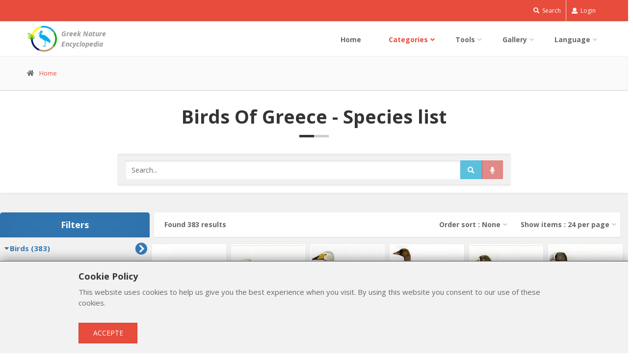

--- FILE ---
content_type: text/html; charset=UTF-8
request_url: https://natureguide.gr/taxon/1/?lang=en&rec=24&filter%5Bbranch%5D%5B0%5D=aves&order=
body_size: 20832
content:
<!DOCTYPE html>
<html lang="en">
	<head>
		<meta charset="utf-8">
		<title>Birds Of Greece - Species list | Greek Nature Encyclopedia</title>
		<meta name="description" content="Οδηγός αναγνώρισης ζώων και φυτών στην Ελλάδα. Προσδιορισμός πανίδας και χλωρίδας από τις εικόνες, φωτογραφίες και βίντεο. Πληροφορίες για χιλιάδες είδη από Ελλάδας.">
		<meta name="keywords" content="...">
		<link rel="manifest" href="manifest.webmanifest">
		
		<!-- Mobile Meta -->
		<meta content="True" name="HandheldFriendly">
		<meta name="viewport" content="width=device-width, user-scalable=0, initial-scale=1.0, maximum-scale=1.0, minimum-scale=1.0"/>
		
		<meta http-equiv="Pragma" content="public" />
		<meta http-equiv="Cache-Control" content="public" />
		<meta name="referrer" content="origin-when-cross-origin">
		<meta http-equiv="content-type" content="text/html; charset=utf-8" />
		<meta name="RESOURCE-TYPE" content="DOCUMENT" />                                             
		<meta name="DISTRIBUTION" content="GLOBAL" />
		<meta name="author" content="Lev Paraskevopoulos" />
		<meta name="copyright" content="Copyright (c) 2012 - 2026 by www.l-studio.gr" />
				<meta name="robots" content="all" />
				<meta name="REVISIT-AFTER" content="10 DAYS" />
		<meta name="RATING" content="safe for kids" />
		<!-- FB Graph -->
		<meta property="og:url" content="https://natureguide.gr/taxon/1?lang=en&rec=24&filter[branch][0]=aves&order=">
		<meta property="og:title" content="Birds Of Greece - Species list | Greek Nature Encyclopedia"> 
		<meta property="og:description" content="Οδηγός αναγνώρισης ζώων και φυτών στην Ελλάδα. Προσδιορισμός πανίδας και χλωρίδας από τις εικόνες, φωτογραφίες και βίντεο. Πληροφορίες για χιλιάδες είδη από Ελλάδας.">
		<meta property="og:image:url" content="http://natureguide.gr/images/no_image.jpg">
		<meta property="og:image:width" content="">
		<meta property="og:image:height" content="">
		<meta property="og:image:alt" content="Birds Of Greece - Species list | Greek Nature Encyclopedia">
		<meta property="fb:app_id" content="1757800581118340"/>
		<meta property="og:type" content="website">
		<meta property="og:locale" content="en_GB" />
		<meta property="og:site_name" content="GNE | NatureGuide.gr">
		<!-- FB Graph End-->
		<!-- Twitter Card -->
		<meta name="twitter:card" content="summary_large_image">
		<meta name="twitter:site" content="@GNE | NatureGuide.gr">
		<meta name="twitter:creator" content="@Lev Paraskevopoulos">
		<meta name="twitter:title" content="Birds Of Greece - Species list | Greek Nature Encyclopedia">
		<meta name="twitter:description" content="Οδηγός αναγνώρισης ζώων και φυτών στην Ελλάδα. Προσδιορισμός πανίδας και χλωρίδας από τις εικόνες, φωτογραφίες και βίντεο. Πληροφορίες για χιλιάδες είδη από Ελλάδας.">
		<meta name="twitter:image" content="http://natureguide.gr/images/no_image.jpg">
		<!-- Twitter Card End -->
		
		<base href="/">
		
		<!-- Favicon -->
		<link rel="apple-touch-icon" sizes="57x57" href="/favicon/apple-touch-icon-57x57.png">
		<link rel="apple-touch-icon" sizes="60x60" href="/favicon/apple-touch-icon-60x60.png">
		<link rel="apple-touch-icon" sizes="72x72" href="/favicon/apple-touch-icon-72x72.png">
		<link rel="apple-touch-icon" sizes="76x76" href="/favicon/apple-touch-icon-76x76.png">
		<link rel="apple-touch-icon" sizes="114x114" href="/favicon/apple-touch-icon-114x114.png">
		<link rel="apple-touch-icon" sizes="120x120" href="/favicon/apple-touch-icon-120x120.png">
		<link rel="apple-touch-icon" sizes="144x144" href="/favicon/apple-touch-icon-144x144.png">
		<link rel="apple-touch-icon" sizes="152x152" href="/favicon/apple-touch-icon-152x152.png">
		<link rel="apple-touch-icon" sizes="180x180" href="/favicon/apple-touch-icon-180x180.png">
		<link rel="icon" type="image/png" sizes="32x32" href="/favicon/favicon-32x32.png">
		<link rel="icon" type="image/png" sizes="192x192" href="/favicon/android-chrome-192x192.png">
		<link rel="icon" type="image/png" sizes="16x16" href="/favicon/favicon-16x16.png">
		<link rel="manifest" href="/favicon/manifest.json">
		<link rel="mask-icon" href="/favicon/safari-pinned-tab.svg" color="#232e32">
		<link rel="shortcut icon" href="/favicon/favicon.ico">
		<meta name="msapplication-TileColor" content="#2d89ef">
		<meta name="msapplication-TileImage" content="/favicon/mstile-144x144.png">
		<meta name="msapplication-config" content="/favicon/browserconfig.xml">
		<meta name="theme-color" content="#232e32">

		<!-- Web Fonts -->
		<link rel='stylesheet' type='text/css' href='//fonts.googleapis.com/css?family=Open+Sans:400italic,700italic,400,700,300&amp;subset=latin,latin-ext'>
		<link rel='stylesheet' type='text/css' href='//fonts.googleapis.com/css?family=PT+Serif'>
		<link rel="stylesheet" href="/css/jquery-ui.min.css">
		<!-- <link rel="stylesheet" media="screen" href="/fonts/font-awesome/css/font-awesome.css"> -->
		<link rel="stylesheet" media="screen" href="/css/font-awesome-5/css/fontawesome-all.min.css?v=v011"/>
		<link rel="stylesheet" href="/plugins/touchnswipe2/minified/css/touchnswipe.min.css?v=v011">
		<link rel="stylesheet" href="/plugins/touchnswipe2/minified/css/tooltipster.bundle.min.css?v=v011">

		<link rel="stylesheet" media="screen" href="/bootstrap/css/bootstrap.css?v=v011">
		<link rel="stylesheet" media="screen" href="/fonts/fontello/css/fontello.css?v=v011">
		<!-- Plugins -->
		<link rel="stylesheet" media="screen" href="/plugins/rs-plugin/css/settings.css?v=v011">
		<link rel="stylesheet" media="screen" href="/plugins/rs-plugin/css/extralayers.css?v=v011">
		<link rel="stylesheet" href="/plugins/magnific-popup/magnific-popup.css?v=v011">
		<link rel="stylesheet" href="/css/animations.css?v=v011">
		<link rel="stylesheet" href="/plugins/owl-carousel/owl.carousel.css?v=v011">
		<link rel="stylesheet" href="/plugins/jquery.tree-filter/jquery.treefilter.css?v=v011">
				<!-- iDea core CSS file -->
		<link rel="stylesheet" href="/css/style.css?v=v011">
		<!-- Color Scheme (In order to change the color scheme, replace the red.css with the color scheme that you prefer)-->
		<link rel="stylesheet" href="/css/skins/red.css?v=v011">
		<!-- Custom css -->
		<link rel="stylesheet" href="/css/custom.css?v=v011">

		<!-- HTML5 shim and Respond.js for IE8 support of HTML5 elements and media queries -->
		<!--[if lt IE 9]>
			<script src="https://oss.maxcdn.com/html5shiv/3.7.2/html5shiv.min.js"></script>
			<script src="https://oss.maxcdn.com/respond/1.4.2/respond.min.js"></script>
		<![endif]-->
	</head>
	<style>
.hierarchy{
	float: left;
    margin-right: 15px;
	margin-bottom: 10px;
    background-color: #f1f1f1;
    padding: 5px 15px;
}
.box-style-1 {
	padding:2px;
}
</style>
<!-- body classes: 
			"boxed": boxed layout mode e.g. <body class="boxed">
			"pattern-1 ... pattern-9": background patterns for boxed layout mode e.g. <body class="boxed pattern-1"> 
	-->
<body class="no-trans">
	<!-- scrollToTop -->
	<!-- ================ -->
	<div class="scrollToTop"><i class="icon-up-open-big"></i></div>

	<!-- page wrapper start -->
	<!-- ================ -->
	<div class="page-wrapper">
		
		<!-- header-top start (Add "dark" class to .header-top in order to enable dark header-top e.g <div class="header-top dark">) -->
<!-- ================ -->
<div class="header-top">
	<div class="container">
		<div class="row">
			<div class="col-xs-2  col-sm-6">

			</div>
			<div class="col-xs-10 col-sm-6" style="position:unset;">

				<!-- header-top-second start -->
				<!-- ================ -->
				<div id="header-top-second"  class="clearfix">

					<!-- header top dropdowns start -->
					<!-- ================ -->
					<div class="header-top-dropdown">
						<div class="btn-group dropdown" style="position:unset;">
							<button type="button" class="btn dropdown-toggle" data-toggle="dropdown"><i class="fa fa-search"></i> Search</button>
							<ul class="dropdown-menu dropdown-menu-right dropdown-animation search-top">
								<li>
									<form role="search" class="search-box" onSubmit="return false">
										<div class="form-group has-feedback input-group">
											<input type="text" class="form-control autocomplete top-filter-search" placeholder="Search">
											<span class="input-group-btn">
												<button class="btn btn-info btn-filter-search" type="button">
													<i class="fa fa-search"></i>
												</button>
												<button class="btn btn-danger btn-filter-talk" type="button">
													<i class="fa fa-microphone btn-mic" aria-hidden="true"></i>
												</button>
											</span>
										</div>
									</form>
								</li>
							</ul>
						</div>
						<div class="btn-group dropdown">
																					<button type="button" class="btn dropdown-toggle" data-toggle="dropdown"><i class="fa fa-user"></i> Login</button>
							<ul class="dropdown-menu dropdown-menu-right dropdown-animation">
								<li>
									<form class="login-form" action="/EmailParseLogin" method="post">
										<div class="form-group has-feedback">
											<label class="control-label">e-mail</label>
											<input name="email" type="text" class="form-control" placeholder="">
											<i class="fa fa-user form-control-feedback"></i>
										</div>
										<div class="form-group has-feedback">
											<label class="control-label">Password</label>
											<input name="pw" type="password" class="form-control" placeholder="">
											<i class="fa fa-lock form-control-feedback"></i>
										</div>
										<center>
											<button type="submit" class="btn btn-group btn-dark btn-sm">Log in</button>
											<a href="user/reg/en/" class="btn btn-group btn-default btn-sm">Sign up</a>
																					</center>
										<div class="divider"><span>or</span></div>
										
										<a href="https://www.facebook.com/v18.0/dialog/oauth?client_id=1757800581118340&amp;state=5bd8c6c925ef4dde992c1b99fb390607&amp;response_type=code&amp;sdk=php-sdk-5.6.2&amp;redirect_uri=https%3A%2F%2Fnatureguide.gr%2FFBParseLogin%2F&amp;scope=email">
											<div class="login_with_facebook">
												<i class="fab fa-facebook-square fa-2x"></i>
												<div class="login_with">Login with Facebook</div>
											</div>
										</a>
										
									</form>
								</li>
							</ul>
													</div>

					</div>
					<!--  header top dropdowns end -->

				</div>
				<!-- header-top-second end -->

			</div>
		</div>
	</div>
</div>
<!-- header-top end -->

<!-- header start classes:
	fixed: fixed navigation mode (sticky menu) e.g. <header class="header fixed clearfix">
	 dark: dark header version e.g. <header class="header dark clearfix">
================ -->
<header class="header fixed clearfix">
	<div class="container">
		<div class="row">
			<div class="col-sm-3 col-md-3 show-on-more-768">

				<!-- header-left start -->
				<!-- ================ -->
				<div class="header-left clearfix">

					<!-- logo -->
					<div class="logo">
						<a href="/Greek-Nature-Encyclopedia/"><img id="logo" src="images/logo_web.png" alt="Greek Nature Encyclopedia"><div class="site-slogan">Greek Nature Encyclopedia</div></a>
					</div>
					

				</div>
				<!-- header-left end -->

			</div>
			<div class="col-sm-9 col-md-9">

				<!-- header-right start -->
				<!-- ================ -->
				<div class="header-right clearfix">

					<!-- main-navigation start -->
					<!-- ================ -->
					<div class="main-navigation animated">

						<!-- navbar start -->
						<!-- ================ -->
						<nav class="navbar navbar-default" role="navigation">
							<div class="container-fluid">

								<!-- Toggle get grouped for better mobile display -->
								<div class="navbar-header">
																		<div class="left-filter">
										<div class="left-column-toggle">
											<i class="fa fa-filter fa-2x" aria-hidden="true"></i>
										</div>
									</div>
																		<div class="logo">
										<a href="/Greek-Nature-Encyclopedia/"><img id="logo" src="images/logo_web.png" alt="Greek Nature Encyclopedia"></a>
									</div>
									
									<button type="button" class="navbar-toggle" data-toggle="collapse" data-target="#navbar-collapse-1">
										<span class="sr-only">Toggle navigation</span>
										<span class="icon-bar"></span>
										<span class="icon-bar"></span>
										<span class="icon-bar"></span>
									</button>
								</div>

								<!-- Collect the nav links, forms, and other content for toggling -->
								<div class="collapse navbar-collapse" id="navbar-collapse-1">
									<ul class="nav navbar-nav navbar-right">
										<li class="">
											<a href="/Greek-Nature-Encyclopedia/">Home</a>
										</li>
										<!-- mega-menu start -->
										<li class="dropdown active">
											<a href="" class="dropdown-toggle" data-toggle="dropdown">Categories</a>
											<ul class="dropdown-menu">
																								<li><a href="/taxon/1/?lang=en&rec=24&filter[branch][]=aves"><i class="icon-right-open"></i>Birds</a></li>
																								<li><a href="/taxon/1/?lang=en&rec=24&filter[branch][]=mammalia"><i class="icon-right-open"></i>Mammals</a></li>
																								<li><a href="/taxon/1/?lang=en&rec=24&filter[branch][]=amphibia"><i class="icon-right-open"></i>Amphibians</a></li>
																								<li><a href="/taxon/1/?lang=en&rec=24&filter[branch][]=reptilia"><i class="icon-right-open"></i>Reptiles</a></li>
																								<li><a href="/taxon/1/?lang=en&rec=24&filter[branch][]=chondrichthyes"><i class="icon-right-open"></i>Sharks, rays, skates, and sawfish</a></li>
																								<li><a href="/taxon/1/?lang=en&rec=24&filter[branch][]=actinopterygii"><i class="icon-right-open"></i>Fishes</a></li>
																								<li><a href="/taxon/1/?lang=en&rec=24&filter[branch][]=insecta"><i class="icon-right-open"></i>Insects</a></li>
																								<li><a href="/taxon/1/?lang=en&rec=24&filter[branch][]=arachnida"><i class="icon-right-open"></i>Arachnids</a></li>
																								<li><a href="/taxon/1/?lang=en&rec=24&filter[branch][]=mollusca"><i class="icon-right-open"></i>Molluscs</a></li>
																								<li><a href="/taxon/1/?lang=en&rec=24&filter[branch][]=plantae"><i class="icon-right-open"></i>Plants</a></li>
																								<li><a href="/taxon/1/?lang=en&rec=24&filter[branch][]=fungi"><i class="icon-right-open"></i>Fungi and lichens</a></li>
																								<li><a href="/taxon/1/?lang=en&rec=24&filter[branch][]=scyphozoa"><i class="icon-right-open"></i>Jellyfish</a></li>
																								<li><a href="/taxon/1/?lang=en&rec=24&filter[branch][]=polychaete"><i class="icon-right-open"></i>Bristle worms</a></li>
																								<li><a href="/taxon/1/?lang=en&rec=24&filter[branch][]=chilopoda"><i class="icon-right-open"></i>Centipede</a></li>
																								<li><a href="/taxon/1/?lang=en&rec=24&filter[branch][]=diplopoda"><i class="icon-right-open"></i>Millipede</a></li>
																								<li><a href="/taxon/1/?lang=en&rec=24&filter[branch][]=malacostraca"><i class="icon-right-open"></i>Malacostraca</a></li>
																							</ul>
										</li>
										<!-- mega-menu start -->
										<li class="dropdown ">
											<a href="" class="dropdown-toggle" data-toggle="dropdown">Tools</a>
											<ul class="dropdown-menu">
												<li><a href="/Identification/"><i class="icon-right-open"></i>Identification</a></li>
												<li><a href="/Map/"><i class="icon-right-open"></i>Map</a></li>
												<li><a href="/useful/"><i class="icon-right-open"></i>Useful contacts</a></li>
											</ul>
										</li>
										<!-- mega-menu start -->
										<li class="dropdown ">
											<a href="" class="dropdown-toggle" data-toggle="dropdown">Gallery</a>
											<ul class="dropdown-menu">
												<li><a href="/gallery/1/?lang=en&rec=24&t=image"><i class="icon-right-open"></i>Images</a></li>
												<li><a href="/gallery/1/?lang=en&rec=24&t=observation"><i class="icon-right-open"></i>Observations</a></li>
												<li><a href="/gallery/1/?lang=en&rec=24&t=video"><i class="icon-right-open"></i>Videos</a></li>
											</ul>
										</li>
										<!-- mega-menu start -->
										<li class="dropdown">
											<a href="#" class="dropdown-toggle" data-toggle="dropdown">Language</a>
											<ul class="dropdown-menu">
												<li><a href="/taxon/1/?lang=en&rec=24&filter[branch][]=aves"><i class="icon-right-open"></i>English</a></li>
												<li><a href="/taxon/1/?lang=el&rec=24&filter[branch][]=aves"><i class="icon-right-open"></i>Ελληνικά</a></li>
												<li><a href="/taxon/1/?lang=ru&rec=24&filter[branch][]=aves"><i class="icon-right-open"></i>Русский</a></li>
											</ul>
										</li>
									</ul>
								</div>

							</div>
						</nav>
						<!-- navbar end -->

					</div>
					<!-- main-navigation end -->

				</div>
				<!-- header-right end -->

			</div>
		</div>
	</div>
</header>
<!-- header end -->
<!-- audioModal -->
<div id="audioModal" class="modal fade" role="dialog">
  <div class="modal-dialog">

    <!-- Modal content-->
    <div class="modal-content">
      <div class="modal-header">
        <button type="button" class="close" data-dismiss="modal">&times;</button>
        <h4 class="modal-title">Attention!</h4>
      </div>
      <div class="modal-body">
        <p></p>
      </div>
      <div class="modal-footer">
        <button type="button" class="btn btn-default" data-dismiss="modal">Close</button>
      </div>
    </div>

  </div>
</div>
<!-- Info Modal -->
<div id="infoModal" class="modal fade" role="dialog">
  <div class="modal-dialog">

    <!-- Modal content-->
    <div class="modal-content">
      <div class="modal-header">
        <button type="button" class="close" data-dismiss="modal">&times;</button>
        <h4 class="modal-title">Attention!</h4>
      </div>
      <div class="modal-body">
        <p></p>
      </div>
      <div class="modal-footer">
        <button type="button" class="btn btn-default" data-dismiss="modal">Close</button>
      </div>
    </div>

  </div>
</div>
		<!-- page-intro start-->
		<!-- ================ -->
		<div class="page-intro">
			<div class="container">
				<div class="row">
					<div class="col-md-12">
						<ol class="breadcrumb">
							<li><i class="fa fa-home pr-10"></i><a href="/Greek-Nature-Encyclopedia/">Home</a></li>

						</ol>
					</div>
				</div>
			</div>
		</div>
		<!-- page-intro end -->

		<!-- main-container start -->
			<!-- ================ -->
			<section class="main-container object-non-visible" data-animation-effect="fadeInUpSmall" data-effect-delay="200">

				<div class="container">
					<div class="row">

						<!-- main start -->
						<!-- ================ -->
						<div class="main col-md-12">

							<!-- page-title start -->
							<!-- ================ -->
							<h1 class="page-title text-center">Birds Of Greece - Species list</h1>
							<div class="separator"></div>
							<!-- page-title end -->

						</div>
						<!-- main end -->
					</div>
				</div>
				
				<div class="container">
					<div class="row">

						<!-- main start -->
						<!-- ================ -->
						<div class="main col-md-12">
							<div class="header-right clearfix">

								

							</div>
							<!-- header-right end -->
						</div>
						<!-- main end -->
					</div>
				</div>
				<!-- search start -->
				<!-- ================ -->
				<div class="">
					<div class="container full-width">
						<div class="row">
							<form action="/taxon/1/" id="body-search">
								<div class="input-group filter-search-box gray-bg">
									<input type="hidden" name="rec" value="24" />
									<input type="hidden" name="order" value="" />
									<input type="hidden" name="lang" value="en" />
									<div style="display:none">
																		<input type="checkbox" name="filter[branch][]" value="aves" checked="checked" />
																		<input type="checkbox" name="filter[branch][]" value="mammalia"  />
																		<input type="checkbox" name="filter[branch][]" value="amphibia"  />
																		<input type="checkbox" name="filter[branch][]" value="reptilia"  />
																		<input type="checkbox" name="filter[branch][]" value="chondrichthyes"  />
																		<input type="checkbox" name="filter[branch][]" value="actinopterygii"  />
																		<input type="checkbox" name="filter[branch][]" value="insecta"  />
																		<input type="checkbox" name="filter[branch][]" value="arachnida"  />
																		<input type="checkbox" name="filter[branch][]" value="mollusca"  />
																		<input type="checkbox" name="filter[branch][]" value="plantae"  />
																		<input type="checkbox" name="filter[branch][]" value="fungi"  />
																		<input type="checkbox" name="filter[branch][]" value="scyphozoa"  />
																		<input type="checkbox" name="filter[branch][]" value="polychaete"  />
																		<input type="checkbox" name="filter[branch][]" value="chilopoda"  />
																		<input type="checkbox" name="filter[branch][]" value="diplopoda"  />
																		<input type="checkbox" name="filter[branch][]" value="malacostraca"  />
																		</div>
									<input type="text" name="q" class="form-control autocomplete" placeholder="Search..." value="">
									<span class="input-group-btn">
									<button class="btn btn-info btn-filter-search" type="submit">
										<i class="fa fa-search"></i>
									</button>
									<button class="btn btn-danger btn-filter-talk disabled" type="button">
										<i class="fa fa-microphone btn-mic" aria-hidden="true"></i>
									</button>
								  </span>
								</div>
							</form>
						</div>
					</div>
				</div>
				<!-- section start -->
				<!-- ================ -->
				<div class="gray-bg section">
					<div class="container full-width">
						<div class="row">
							<div class="left-column">
								<div class="filters-container">
									<h4 id="left-column-swiper">
										Filters										<i class="fa fa-arrow-left" aria-hidden="true"></i>
									</h4>
																		
									<ul id="all-species">
										<li>
											<i class="fas fa-caret-right"></i>
											<div style="color:#3277b5;">Birds</div>
											<i class="fas fa-chevron-circle-right filter-open" data-keyword="birds"></i>
											<ul>
												<li>
													<i class="fas fa-caret-right"></i>
													<div>Anseriformes</div>
													<i class="fas fa-chevron-circle-right filter-open" data-keyword="Anseriformes"></i>
													<ul>
														<li>
															<i class="fas fa-caret-right"></i>
															<div>Anatidae</div>
															<i class="fas fa-chevron-circle-right filter-open" data-keyword="Anatidae"></i>
															<ul>
																<li>
																	<i class="fas fa-caret-right"></i>
																	<div>Cygnus</div>
																	<i class="fas fa-chevron-circle-right filter-open" data-keyword="Cygnus"></i>
																	<ul>
																		<li>
																			<div class="filter-species" data-keyword="Cygnus olor">Mute Swan</div>
																			<i class="fas fa-chevron-circle-right filter-open" data-keyword="Cygnus olor"></i>
																		</li>
																		<li>
																			<div class="filter-species" data-keyword="Cygnus columbianus">Tundra Swan</div>
																			<i class="fas fa-chevron-circle-right filter-open" data-keyword="Cygnus columbianus"></i>
																		</li>
																		<li>
																			<div class="filter-species" data-keyword="Cygnus cygnus">Whooper Swan</div>
																			<i class="fas fa-chevron-circle-right filter-open" data-keyword="Cygnus cygnus"></i>
																		</li>
																																				</ul>
																	</li>
																<li>
																	<i class="fas fa-caret-right"></i>
																	<div>Anser</div>
																	<i class="fas fa-chevron-circle-right filter-open" data-keyword="Anser"></i>
																	<ul>
																		<li>
																			<div class="filter-species" data-keyword="Anser fabalis">Bean Goose</div>
																			<i class="fas fa-chevron-circle-right filter-open" data-keyword="Anser fabalis"></i>
																		</li>
																		<li>
																			<div class="filter-species" data-keyword="Anser albifrons">Greater White fronted Goose</div>
																			<i class="fas fa-chevron-circle-right filter-open" data-keyword="Anser albifrons"></i>
																		</li>
																		<li>
																			<div class="filter-species" data-keyword="Anser erythropus">Lesser White fronted Goose</div>
																			<i class="fas fa-chevron-circle-right filter-open" data-keyword="Anser erythropus"></i>
																		</li>
																		<li>
																			<div class="filter-species" data-keyword="Anser anser">Greylag Goose</div>
																			<i class="fas fa-chevron-circle-right filter-open" data-keyword="Anser anser"></i>
																		</li>
																																				</ul>
																	</li>
																<li>
																	<i class="fas fa-caret-right"></i>
																	<div>Branta</div>
																	<i class="fas fa-chevron-circle-right filter-open" data-keyword="Branta"></i>
																	<ul>
																		<li>
																			<div class="filter-species" data-keyword="Branta ruficollis">Red breasted Goose</div>
																			<i class="fas fa-chevron-circle-right filter-open" data-keyword="Branta ruficollis"></i>
																		</li>
																																				</ul>
																	</li>
																<li>
																	<i class="fas fa-caret-right"></i>
																	<div>Tadorna</div>
																	<i class="fas fa-chevron-circle-right filter-open" data-keyword="Tadorna"></i>
																	<ul>
																		<li>
																			<div class="filter-species" data-keyword="Tadorna ferruginea">Ruddy Shelduck</div>
																			<i class="fas fa-chevron-circle-right filter-open" data-keyword="Tadorna ferruginea"></i>
																		</li>
																		<li>
																			<div class="filter-species" data-keyword="Tadorna tadorna">Common Shelduck</div>
																			<i class="fas fa-chevron-circle-right filter-open" data-keyword="Tadorna tadorna"></i>
																		</li>
																																				</ul>
																	</li>
																<li>
																	<i class="fas fa-caret-right"></i>
																	<div>Anas</div>
																	<i class="fas fa-chevron-circle-right filter-open" data-keyword="Anas"></i>
																	<ul>
																		<li>
																			<div class="filter-species" data-keyword="Anas penelope">Eurasian Wigeon</div>
																			<i class="fas fa-chevron-circle-right filter-open" data-keyword="Anas penelope"></i>
																		</li>
																		<li>
																			<div class="filter-species" data-keyword="Anas strepera">Gadwall</div>
																			<i class="fas fa-chevron-circle-right filter-open" data-keyword="Anas strepera"></i>
																		</li>
																		<li>
																			<div class="filter-species" data-keyword="Anas crecca">Eurasian Teal</div>
																			<i class="fas fa-chevron-circle-right filter-open" data-keyword="Anas crecca"></i>
																		</li>
																		<li>
																			<div class="filter-species" data-keyword="Anas platyrhynchos">Mallard</div>
																			<i class="fas fa-chevron-circle-right filter-open" data-keyword="Anas platyrhynchos"></i>
																		</li>
																		<li>
																			<div class="filter-species" data-keyword="Anas acuta">Northern Pintail</div>
																			<i class="fas fa-chevron-circle-right filter-open" data-keyword="Anas acuta"></i>
																		</li>
																		<li>
																			<div class="filter-species" data-keyword="Anas querquedula">Garganey</div>
																			<i class="fas fa-chevron-circle-right filter-open" data-keyword="Anas querquedula"></i>
																		</li>
																		<li>
																			<div class="filter-species" data-keyword="Anas clypeata">Northern Shoveler</div>
																			<i class="fas fa-chevron-circle-right filter-open" data-keyword="Anas clypeata"></i>
																		</li>
																																				</ul>
																	</li>
																<li>
																	<i class="fas fa-caret-right"></i>
																	<div>Netta</div>
																	<i class="fas fa-chevron-circle-right filter-open" data-keyword="Netta"></i>
																	<ul>
																		<li>
																			<div class="filter-species" data-keyword="Netta rufina">Red crested Pochard</div>
																			<i class="fas fa-chevron-circle-right filter-open" data-keyword="Netta rufina"></i>
																		</li>
																																				</ul>
																	</li>
																<li>
																	<i class="fas fa-caret-right"></i>
																	<div>Aythya</div>
																	<i class="fas fa-chevron-circle-right filter-open" data-keyword="Aythya"></i>
																	<ul>
																		<li>
																			<div class="filter-species" data-keyword="Aythya ferina">Common Pochard</div>
																			<i class="fas fa-chevron-circle-right filter-open" data-keyword="Aythya ferina"></i>
																		</li>
																		<li>
																			<div class="filter-species" data-keyword="Aythya nyroca">Ferruginous Duck</div>
																			<i class="fas fa-chevron-circle-right filter-open" data-keyword="Aythya nyroca"></i>
																		</li>
																		<li>
																			<div class="filter-species" data-keyword="Aythya fuligula">Tufted Duck</div>
																			<i class="fas fa-chevron-circle-right filter-open" data-keyword="Aythya fuligula"></i>
																		</li>
																		<li>
																			<div class="filter-species" data-keyword="Aythya marila">Greater Scaup</div>
																			<i class="fas fa-chevron-circle-right filter-open" data-keyword="Aythya marila"></i>
																		</li>
																																				</ul>
																	</li>
																<li>
																	<i class="fas fa-caret-right"></i>
																	<div>Somateria</div>
																	<i class="fas fa-chevron-circle-right filter-open" data-keyword="Somateria"></i>
																	<ul>
																		<li>
																			<div class="filter-species" data-keyword="Somateria mollissima">Common Eider</div>
																			<i class="fas fa-chevron-circle-right filter-open" data-keyword="Somateria mollissima"></i>
																		</li>
																																				</ul>
																	</li>
																<li>
																	<i class="fas fa-caret-right"></i>
																	<div>Clangula</div>
																	<i class="fas fa-chevron-circle-right filter-open" data-keyword="Clangula"></i>
																	<ul>
																		<li>
																			<div class="filter-species" data-keyword="Clangula hyemalis">Long tailed Duck</div>
																			<i class="fas fa-chevron-circle-right filter-open" data-keyword="Clangula hyemalis"></i>
																		</li>
																																				</ul>
																	</li>
																<li>
																	<i class="fas fa-caret-right"></i>
																	<div>Melanitta</div>
																	<i class="fas fa-chevron-circle-right filter-open" data-keyword="Melanitta"></i>
																	<ul>
																		<li>
																			<div class="filter-species" data-keyword="Melanitta nigra">Common Scoter</div>
																			<i class="fas fa-chevron-circle-right filter-open" data-keyword="Melanitta nigra"></i>
																		</li>
																		<li>
																			<div class="filter-species" data-keyword="Melanitta fusca">Velvet Scoter</div>
																			<i class="fas fa-chevron-circle-right filter-open" data-keyword="Melanitta fusca"></i>
																		</li>
																																				</ul>
																	</li>
																<li>
																	<i class="fas fa-caret-right"></i>
																	<div>Bucephala</div>
																	<i class="fas fa-chevron-circle-right filter-open" data-keyword="Bucephala"></i>
																	<ul>
																		<li>
																			<div class="filter-species" data-keyword="Bucephala clangula">Common Goldeneye</div>
																			<i class="fas fa-chevron-circle-right filter-open" data-keyword="Bucephala clangula"></i>
																		</li>
																																				</ul>
																	</li>
																<li>
																	<i class="fas fa-caret-right"></i>
																	<div>Mergellus</div>
																	<i class="fas fa-chevron-circle-right filter-open" data-keyword="Mergellus"></i>
																	<ul>
																		<li>
																			<div class="filter-species" data-keyword="Mergellus albellus">Smew</div>
																			<i class="fas fa-chevron-circle-right filter-open" data-keyword="Mergellus albellus"></i>
																		</li>
																																				</ul>
																	</li>
																<li>
																	<i class="fas fa-caret-right"></i>
																	<div>Mergus</div>
																	<i class="fas fa-chevron-circle-right filter-open" data-keyword="Mergus"></i>
																	<ul>
																		<li>
																			<div class="filter-species" data-keyword="Mergus serrator">Red breasted Merganser</div>
																			<i class="fas fa-chevron-circle-right filter-open" data-keyword="Mergus serrator"></i>
																		</li>
																		<li>
																			<div class="filter-species" data-keyword="Mergus merganser">Goosander</div>
																			<i class="fas fa-chevron-circle-right filter-open" data-keyword="Mergus merganser"></i>
																		</li>
																																				</ul>
																	</li>
																<li>
																	<i class="fas fa-caret-right"></i>
																	<div>Oxyura</div>
																	<i class="fas fa-chevron-circle-right filter-open" data-keyword="Oxyura"></i>
																	<ul>
																		<li>
																			<div class="filter-species" data-keyword="Oxyura leucocephala">White headed Duck</div>
																			<i class="fas fa-chevron-circle-right filter-open" data-keyword="Oxyura leucocephala"></i>
																		</li>
																																				</ul>
																	</li>
																<li>
																	<i class="fas fa-caret-right"></i>
																	<div>Alopochen</div>
																	<i class="fas fa-chevron-circle-right filter-open" data-keyword="Alopochen"></i>
																	<ul>
																		<li>
																			<div class="filter-species" data-keyword="Alopochen aegyptiaca">Egyptian goose</div>
																			<i class="fas fa-chevron-circle-right filter-open" data-keyword="Alopochen aegyptiaca"></i>
																		</li>
																																				</ul>
																	</li>
																																</ul>
															</li>
																												</ul>
													</li>
												<li>
													<i class="fas fa-caret-right"></i>
													<div>Galliformes</div>
													<i class="fas fa-chevron-circle-right filter-open" data-keyword="Galliformes"></i>
													<ul>
														<li>
															<i class="fas fa-caret-right"></i>
															<div>Phasianidae</div>
															<i class="fas fa-chevron-circle-right filter-open" data-keyword="Phasianidae"></i>
															<ul>
																<li>
																	<i class="fas fa-caret-right"></i>
																	<div>Tetrastes</div>
																	<i class="fas fa-chevron-circle-right filter-open" data-keyword="Tetrastes"></i>
																	<ul>
																		<li>
																			<div class="filter-species" data-keyword="Tetrastes bonasia">Hazel Grouse</div>
																			<i class="fas fa-chevron-circle-right filter-open" data-keyword="Tetrastes bonasia"></i>
																		</li>
																																				</ul>
																	</li>
																<li>
																	<i class="fas fa-caret-right"></i>
																	<div>Tetrao</div>
																	<i class="fas fa-chevron-circle-right filter-open" data-keyword="Tetrao"></i>
																	<ul>
																		<li>
																			<div class="filter-species" data-keyword="Tetrao urogallus">Western Capercaillie</div>
																			<i class="fas fa-chevron-circle-right filter-open" data-keyword="Tetrao urogallus"></i>
																		</li>
																																				</ul>
																	</li>
																<li>
																	<i class="fas fa-caret-right"></i>
																	<div>Alectoris</div>
																	<i class="fas fa-chevron-circle-right filter-open" data-keyword="Alectoris"></i>
																	<ul>
																		<li>
																			<div class="filter-species" data-keyword="Alectoris chukar">Chukar Partridge</div>
																			<i class="fas fa-chevron-circle-right filter-open" data-keyword="Alectoris chukar"></i>
																		</li>
																		<li>
																			<div class="filter-species" data-keyword="Alectoris graeca">Rock Partridge</div>
																			<i class="fas fa-chevron-circle-right filter-open" data-keyword="Alectoris graeca"></i>
																		</li>
																		<li>
																			<div class="filter-species" data-keyword="Alectoris rufa">Red legged Partridge</div>
																			<i class="fas fa-chevron-circle-right filter-open" data-keyword="Alectoris rufa"></i>
																		</li>
																																				</ul>
																	</li>
																<li>
																	<i class="fas fa-caret-right"></i>
																	<div>Perdix</div>
																	<i class="fas fa-chevron-circle-right filter-open" data-keyword="Perdix"></i>
																	<ul>
																		<li>
																			<div class="filter-species" data-keyword="Perdix perdix">Grey Partridge</div>
																			<i class="fas fa-chevron-circle-right filter-open" data-keyword="Perdix perdix"></i>
																		</li>
																																				</ul>
																	</li>
																<li>
																	<i class="fas fa-caret-right"></i>
																	<div>Coturnix</div>
																	<i class="fas fa-chevron-circle-right filter-open" data-keyword="Coturnix"></i>
																	<ul>
																		<li>
																			<div class="filter-species" data-keyword="Coturnix coturnix">Common Quail</div>
																			<i class="fas fa-chevron-circle-right filter-open" data-keyword="Coturnix coturnix"></i>
																		</li>
																																				</ul>
																	</li>
																<li>
																	<i class="fas fa-caret-right"></i>
																	<div>Phasianus</div>
																	<i class="fas fa-chevron-circle-right filter-open" data-keyword="Phasianus"></i>
																	<ul>
																		<li>
																			<div class="filter-species" data-keyword="Phasianus colchicus">Common Pheasant</div>
																			<i class="fas fa-chevron-circle-right filter-open" data-keyword="Phasianus colchicus"></i>
																		</li>
																																				</ul>
																	</li>
																																</ul>
															</li>
																												</ul>
													</li>
												<li>
													<i class="fas fa-caret-right"></i>
													<div>Gaviiformes </div>
													<i class="fas fa-chevron-circle-right filter-open" data-keyword="Gaviiformes "></i>
													<ul>
														<li>
															<i class="fas fa-caret-right"></i>
															<div>Gaviidae</div>
															<i class="fas fa-chevron-circle-right filter-open" data-keyword="Gaviidae"></i>
															<ul>
																<li>
																	<i class="fas fa-caret-right"></i>
																	<div>Gavia</div>
																	<i class="fas fa-chevron-circle-right filter-open" data-keyword="Gavia"></i>
																	<ul>
																		<li>
																			<div class="filter-species" data-keyword="Gavia stellata">Red throated Loon</div>
																			<i class="fas fa-chevron-circle-right filter-open" data-keyword="Gavia stellata"></i>
																		</li>
																		<li>
																			<div class="filter-species" data-keyword="Gavia arctica">Black throated Loon</div>
																			<i class="fas fa-chevron-circle-right filter-open" data-keyword="Gavia arctica"></i>
																		</li>
																		<li>
																			<div class="filter-species" data-keyword="Gavia immer">Great Northern Loon</div>
																			<i class="fas fa-chevron-circle-right filter-open" data-keyword="Gavia immer"></i>
																		</li>
																																				</ul>
																	</li>
																																</ul>
															</li>
																												</ul>
													</li>
												<li>
													<i class="fas fa-caret-right"></i>
													<div>Podicipediformes</div>
													<i class="fas fa-chevron-circle-right filter-open" data-keyword="Podicipediformes"></i>
													<ul>
														<li>
															<i class="fas fa-caret-right"></i>
															<div>Podicipedidae</div>
															<i class="fas fa-chevron-circle-right filter-open" data-keyword="Podicipedidae"></i>
															<ul>
																<li>
																	<i class="fas fa-caret-right"></i>
																	<div>Tachybaptus</div>
																	<i class="fas fa-chevron-circle-right filter-open" data-keyword="Tachybaptus"></i>
																	<ul>
																		<li>
																			<div class="filter-species" data-keyword="Tachybaptus ruficollis">Little Grebe</div>
																			<i class="fas fa-chevron-circle-right filter-open" data-keyword="Tachybaptus ruficollis"></i>
																		</li>
																																				</ul>
																	</li>
																<li>
																	<i class="fas fa-caret-right"></i>
																	<div>Podiceps</div>
																	<i class="fas fa-chevron-circle-right filter-open" data-keyword="Podiceps"></i>
																	<ul>
																		<li>
																			<div class="filter-species" data-keyword="Podiceps cristatus">Great Crested Grebe</div>
																			<i class="fas fa-chevron-circle-right filter-open" data-keyword="Podiceps cristatus"></i>
																		</li>
																		<li>
																			<div class="filter-species" data-keyword="Podiceps grisegena">Red necked Grebe</div>
																			<i class="fas fa-chevron-circle-right filter-open" data-keyword="Podiceps grisegena"></i>
																		</li>
																		<li>
																			<div class="filter-species" data-keyword="Podiceps auritus">Horned Grebe</div>
																			<i class="fas fa-chevron-circle-right filter-open" data-keyword="Podiceps auritus"></i>
																		</li>
																		<li>
																			<div class="filter-species" data-keyword="Podiceps nigricollis">Black necked Grebe</div>
																			<i class="fas fa-chevron-circle-right filter-open" data-keyword="Podiceps nigricollis"></i>
																		</li>
																																				</ul>
																	</li>
																																</ul>
															</li>
																												</ul>
													</li>
												<li>
													<i class="fas fa-caret-right"></i>
													<div>Procellariiformes</div>
													<i class="fas fa-chevron-circle-right filter-open" data-keyword="Procellariiformes"></i>
													<ul>
														<li>
															<i class="fas fa-caret-right"></i>
															<div>Procellariidae</div>
															<i class="fas fa-chevron-circle-right filter-open" data-keyword="Procellariidae"></i>
															<ul>
																<li>
																	<i class="fas fa-caret-right"></i>
																	<div>Calonectris</div>
																	<i class="fas fa-chevron-circle-right filter-open" data-keyword="Calonectris"></i>
																	<ul>
																		<li>
																			<div class="filter-species" data-keyword="Calonectris diomedea">Cory's Shearwater</div>
																			<i class="fas fa-chevron-circle-right filter-open" data-keyword="Calonectris diomedea"></i>
																		</li>
																																				</ul>
																	</li>
																<li>
																	<i class="fas fa-caret-right"></i>
																	<div>Puffinus</div>
																	<i class="fas fa-chevron-circle-right filter-open" data-keyword="Puffinus"></i>
																	<ul>
																		<li>
																			<div class="filter-species" data-keyword="Puffinus gravis">Great Shearwater</div>
																			<i class="fas fa-chevron-circle-right filter-open" data-keyword="Puffinus gravis"></i>
																		</li>
																		<li>
																			<div class="filter-species" data-keyword="Puffinus yelkouan">Yelkouan Shearwater</div>
																			<i class="fas fa-chevron-circle-right filter-open" data-keyword="Puffinus yelkouan"></i>
																		</li>
																																				</ul>
																	</li>
																																</ul>
															</li>
														<li>
															<i class="fas fa-caret-right"></i>
															<div>Hydrobatidae</div>
															<i class="fas fa-chevron-circle-right filter-open" data-keyword="Hydrobatidae"></i>
															<ul>
																<li>
																	<i class="fas fa-caret-right"></i>
																	<div>Hydrobates</div>
																	<i class="fas fa-chevron-circle-right filter-open" data-keyword="Hydrobates"></i>
																	<ul>
																		<li>
																			<div class="filter-species" data-keyword="Hydrobates pelagicus">European Storm Petrel</div>
																			<i class="fas fa-chevron-circle-right filter-open" data-keyword="Hydrobates pelagicus"></i>
																		</li>
																																				</ul>
																	</li>
																																</ul>
															</li>
																												</ul>
													</li>
												<li>
													<i class="fas fa-caret-right"></i>
													<div>Suliformes</div>
													<i class="fas fa-chevron-circle-right filter-open" data-keyword="Suliformes"></i>
													<ul>
														<li>
															<i class="fas fa-caret-right"></i>
															<div>Sulidae</div>
															<i class="fas fa-chevron-circle-right filter-open" data-keyword="Sulidae"></i>
															<ul>
																<li>
																	<i class="fas fa-caret-right"></i>
																	<div>Morus</div>
																	<i class="fas fa-chevron-circle-right filter-open" data-keyword="Morus"></i>
																	<ul>
																		<li>
																			<div class="filter-species" data-keyword="Morus bassanus">Northern Gannet</div>
																			<i class="fas fa-chevron-circle-right filter-open" data-keyword="Morus bassanus"></i>
																		</li>
																																				</ul>
																	</li>
																																</ul>
															</li>
														<li>
															<i class="fas fa-caret-right"></i>
															<div>Phalacrocoracidae</div>
															<i class="fas fa-chevron-circle-right filter-open" data-keyword="Phalacrocoracidae"></i>
															<ul>
																<li>
																	<i class="fas fa-caret-right"></i>
																	<div>Phalacrocorax</div>
																	<i class="fas fa-chevron-circle-right filter-open" data-keyword="Phalacrocorax"></i>
																	<ul>
																		<li>
																			<div class="filter-species" data-keyword="Phalacrocorax carbo">Great Cormorant</div>
																			<i class="fas fa-chevron-circle-right filter-open" data-keyword="Phalacrocorax carbo"></i>
																		</li>
																		<li>
																			<div class="filter-species" data-keyword="Phalacrocorax aristotelis">European Shag</div>
																			<i class="fas fa-chevron-circle-right filter-open" data-keyword="Phalacrocorax aristotelis"></i>
																		</li>
																		<li>
																			<div class="filter-species" data-keyword="Phalacrocorax pygmeus">Pygmy Cormorant</div>
																			<i class="fas fa-chevron-circle-right filter-open" data-keyword="Phalacrocorax pygmeus"></i>
																		</li>
																																				</ul>
																	</li>
																																</ul>
															</li>
																												</ul>
													</li>
												<li>
													<i class="fas fa-caret-right"></i>
													<div>Pelecaniformes</div>
													<i class="fas fa-chevron-circle-right filter-open" data-keyword="Pelecaniformes"></i>
													<ul>
														<li>
															<i class="fas fa-caret-right"></i>
															<div>Pelecanidae</div>
															<i class="fas fa-chevron-circle-right filter-open" data-keyword="Pelecanidae"></i>
															<ul>
																<li>
																	<i class="fas fa-caret-right"></i>
																	<div>Pelecanus</div>
																	<i class="fas fa-chevron-circle-right filter-open" data-keyword="Pelecanus"></i>
																	<ul>
																		<li>
																			<div class="filter-species" data-keyword="Pelecanus onocrotalus">Great White Pelican</div>
																			<i class="fas fa-chevron-circle-right filter-open" data-keyword="Pelecanus onocrotalus"></i>
																		</li>
																		<li>
																			<div class="filter-species" data-keyword="Pelecanus crispus">Dalmatian Pelican</div>
																			<i class="fas fa-chevron-circle-right filter-open" data-keyword="Pelecanus crispus"></i>
																		</li>
																																				</ul>
																	</li>
																																</ul>
															</li>
																												</ul>
													</li>
												<li>
													<i class="fas fa-caret-right"></i>
													<div>Ciconiiformes</div>
													<i class="fas fa-chevron-circle-right filter-open" data-keyword="Ciconiiformes"></i>
													<ul>
														<li>
															<i class="fas fa-caret-right"></i>
															<div>Ardeidae</div>
															<i class="fas fa-chevron-circle-right filter-open" data-keyword="Ardeidae"></i>
															<ul>
																<li>
																	<i class="fas fa-caret-right"></i>
																	<div>Botaurus</div>
																	<i class="fas fa-chevron-circle-right filter-open" data-keyword="Botaurus"></i>
																	<ul>
																		<li>
																			<div class="filter-species" data-keyword="Botaurus stellaris">Eurasian Bittern</div>
																			<i class="fas fa-chevron-circle-right filter-open" data-keyword="Botaurus stellaris"></i>
																		</li>
																																				</ul>
																	</li>
																<li>
																	<i class="fas fa-caret-right"></i>
																	<div>Ixobrychus</div>
																	<i class="fas fa-chevron-circle-right filter-open" data-keyword="Ixobrychus"></i>
																	<ul>
																		<li>
																			<div class="filter-species" data-keyword="Ixobrychus minutus">Little Bittern</div>
																			<i class="fas fa-chevron-circle-right filter-open" data-keyword="Ixobrychus minutus"></i>
																		</li>
																																				</ul>
																	</li>
																<li>
																	<i class="fas fa-caret-right"></i>
																	<div>Nycticorax</div>
																	<i class="fas fa-chevron-circle-right filter-open" data-keyword="Nycticorax"></i>
																	<ul>
																		<li>
																			<div class="filter-species" data-keyword="Nycticorax nycticorax">Black crowned Night Heron</div>
																			<i class="fas fa-chevron-circle-right filter-open" data-keyword="Nycticorax nycticorax"></i>
																		</li>
																																				</ul>
																	</li>
																<li>
																	<i class="fas fa-caret-right"></i>
																	<div>Ardeola</div>
																	<i class="fas fa-chevron-circle-right filter-open" data-keyword="Ardeola"></i>
																	<ul>
																		<li>
																			<div class="filter-species" data-keyword="Ardeola ralloides">Squacco Heron</div>
																			<i class="fas fa-chevron-circle-right filter-open" data-keyword="Ardeola ralloides"></i>
																		</li>
																																				</ul>
																	</li>
																<li>
																	<i class="fas fa-caret-right"></i>
																	<div>Bubulcus</div>
																	<i class="fas fa-chevron-circle-right filter-open" data-keyword="Bubulcus"></i>
																	<ul>
																		<li>
																			<div class="filter-species" data-keyword="Bubulcus ibis">Cattle Egret</div>
																			<i class="fas fa-chevron-circle-right filter-open" data-keyword="Bubulcus ibis"></i>
																		</li>
																																				</ul>
																	</li>
																<li>
																	<i class="fas fa-caret-right"></i>
																	<div>Egretta</div>
																	<i class="fas fa-chevron-circle-right filter-open" data-keyword="Egretta"></i>
																	<ul>
																		<li>
																			<div class="filter-species" data-keyword="Egretta garzetta">Little Egret</div>
																			<i class="fas fa-chevron-circle-right filter-open" data-keyword="Egretta garzetta"></i>
																		</li>
																		<li>
																			<div class="filter-species" data-keyword="Egretta alba">Great Egret</div>
																			<i class="fas fa-chevron-circle-right filter-open" data-keyword="Egretta alba"></i>
																		</li>
																		<li>
																			<div class="filter-species" data-keyword="Egretta ardesiaca">Black Heron</div>
																			<i class="fas fa-chevron-circle-right filter-open" data-keyword="Egretta ardesiaca"></i>
																		</li>
																																				</ul>
																	</li>
																<li>
																	<i class="fas fa-caret-right"></i>
																	<div>Ardea</div>
																	<i class="fas fa-chevron-circle-right filter-open" data-keyword="Ardea"></i>
																	<ul>
																		<li>
																			<div class="filter-species" data-keyword="Ardea cinerea">Grey Heron</div>
																			<i class="fas fa-chevron-circle-right filter-open" data-keyword="Ardea cinerea"></i>
																		</li>
																		<li>
																			<div class="filter-species" data-keyword="Ardea purpurea">Purple Heron</div>
																			<i class="fas fa-chevron-circle-right filter-open" data-keyword="Ardea purpurea"></i>
																		</li>
																																				</ul>
																	</li>
																<li>
																	<i class="fas fa-caret-right"></i>
																	<div>Butorides</div>
																	<i class="fas fa-chevron-circle-right filter-open" data-keyword="Butorides"></i>
																	<ul>
																		<li>
																			<div class="filter-species" data-keyword="Butorides striata">Striated heron</div>
																			<i class="fas fa-chevron-circle-right filter-open" data-keyword="Butorides striata"></i>
																		</li>
																																				</ul>
																	</li>
																																</ul>
															</li>
														<li>
															<i class="fas fa-caret-right"></i>
															<div>Ciconiidae</div>
															<i class="fas fa-chevron-circle-right filter-open" data-keyword="Ciconiidae"></i>
															<ul>
																<li>
																	<i class="fas fa-caret-right"></i>
																	<div>Ciconia</div>
																	<i class="fas fa-chevron-circle-right filter-open" data-keyword="Ciconia"></i>
																	<ul>
																		<li>
																			<div class="filter-species" data-keyword="Ciconia nigra">Black Stork</div>
																			<i class="fas fa-chevron-circle-right filter-open" data-keyword="Ciconia nigra"></i>
																		</li>
																		<li>
																			<div class="filter-species" data-keyword="Ciconia ciconia">White Stork</div>
																			<i class="fas fa-chevron-circle-right filter-open" data-keyword="Ciconia ciconia"></i>
																		</li>
																																				</ul>
																	</li>
																																</ul>
															</li>
														<li>
															<i class="fas fa-caret-right"></i>
															<div>Threskiornithidae</div>
															<i class="fas fa-chevron-circle-right filter-open" data-keyword="Threskiornithidae"></i>
															<ul>
																<li>
																	<i class="fas fa-caret-right"></i>
																	<div>Plegadis</div>
																	<i class="fas fa-chevron-circle-right filter-open" data-keyword="Plegadis"></i>
																	<ul>
																		<li>
																			<div class="filter-species" data-keyword="Plegadis falcinellus">Glossy Ibis</div>
																			<i class="fas fa-chevron-circle-right filter-open" data-keyword="Plegadis falcinellus"></i>
																		</li>
																																				</ul>
																	</li>
																<li>
																	<i class="fas fa-caret-right"></i>
																	<div>Platalea</div>
																	<i class="fas fa-chevron-circle-right filter-open" data-keyword="Platalea"></i>
																	<ul>
																		<li>
																			<div class="filter-species" data-keyword="Platalea leucorodia">Eurasian Spoonbill</div>
																			<i class="fas fa-chevron-circle-right filter-open" data-keyword="Platalea leucorodia"></i>
																		</li>
																																				</ul>
																	</li>
																																</ul>
															</li>
																												</ul>
													</li>
												<li>
													<i class="fas fa-caret-right"></i>
													<div>Phoenicopteriformes</div>
													<i class="fas fa-chevron-circle-right filter-open" data-keyword="Phoenicopteriformes"></i>
													<ul>
														<li>
															<i class="fas fa-caret-right"></i>
															<div>Phoenicopteridae</div>
															<i class="fas fa-chevron-circle-right filter-open" data-keyword="Phoenicopteridae"></i>
															<ul>
																<li>
																	<i class="fas fa-caret-right"></i>
																	<div>Phoenicopterus</div>
																	<i class="fas fa-chevron-circle-right filter-open" data-keyword="Phoenicopterus"></i>
																	<ul>
																		<li>
																			<div class="filter-species" data-keyword="Phoenicopterus roseus">Greater Flamingo</div>
																			<i class="fas fa-chevron-circle-right filter-open" data-keyword="Phoenicopterus roseus"></i>
																		</li>
																																				</ul>
																	</li>
																																</ul>
															</li>
																												</ul>
													</li>
												<li>
													<i class="fas fa-caret-right"></i>
													<div>Accipitriformes</div>
													<i class="fas fa-chevron-circle-right filter-open" data-keyword="Accipitriformes"></i>
													<ul>
														<li>
															<i class="fas fa-caret-right"></i>
															<div>Accipitridae</div>
															<i class="fas fa-chevron-circle-right filter-open" data-keyword="Accipitridae"></i>
															<ul>
																<li>
																	<i class="fas fa-caret-right"></i>
																	<div>Pernis</div>
																	<i class="fas fa-chevron-circle-right filter-open" data-keyword="Pernis"></i>
																	<ul>
																		<li>
																			<div class="filter-species" data-keyword="Pernis apivorus">European Honey Buzzard</div>
																			<i class="fas fa-chevron-circle-right filter-open" data-keyword="Pernis apivorus"></i>
																		</li>
																																				</ul>
																	</li>
																<li>
																	<i class="fas fa-caret-right"></i>
																	<div>Milvus</div>
																	<i class="fas fa-chevron-circle-right filter-open" data-keyword="Milvus"></i>
																	<ul>
																		<li>
																			<div class="filter-species" data-keyword="Milvus migrans">Black Kite</div>
																			<i class="fas fa-chevron-circle-right filter-open" data-keyword="Milvus migrans"></i>
																		</li>
																		<li>
																			<div class="filter-species" data-keyword="Milvus milvus">Red Kite</div>
																			<i class="fas fa-chevron-circle-right filter-open" data-keyword="Milvus milvus"></i>
																		</li>
																																				</ul>
																	</li>
																<li>
																	<i class="fas fa-caret-right"></i>
																	<div>Haliaeetus</div>
																	<i class="fas fa-chevron-circle-right filter-open" data-keyword="Haliaeetus"></i>
																	<ul>
																		<li>
																			<div class="filter-species" data-keyword="Haliaeetus albicilla">White tailed Eagle</div>
																			<i class="fas fa-chevron-circle-right filter-open" data-keyword="Haliaeetus albicilla"></i>
																		</li>
																																				</ul>
																	</li>
																<li>
																	<i class="fas fa-caret-right"></i>
																	<div>Gypaetus</div>
																	<i class="fas fa-chevron-circle-right filter-open" data-keyword="Gypaetus"></i>
																	<ul>
																		<li>
																			<div class="filter-species" data-keyword="Gypaetus barbatus">Bearded Vulture</div>
																			<i class="fas fa-chevron-circle-right filter-open" data-keyword="Gypaetus barbatus"></i>
																		</li>
																																				</ul>
																	</li>
																<li>
																	<i class="fas fa-caret-right"></i>
																	<div>Neophron</div>
																	<i class="fas fa-chevron-circle-right filter-open" data-keyword="Neophron"></i>
																	<ul>
																		<li>
																			<div class="filter-species" data-keyword="Neophron percnopterus">Egyptian Vulture</div>
																			<i class="fas fa-chevron-circle-right filter-open" data-keyword="Neophron percnopterus"></i>
																		</li>
																																				</ul>
																	</li>
																<li>
																	<i class="fas fa-caret-right"></i>
																	<div>Gyps</div>
																	<i class="fas fa-chevron-circle-right filter-open" data-keyword="Gyps"></i>
																	<ul>
																		<li>
																			<div class="filter-species" data-keyword="Gyps fulvus">Griffon Vulture</div>
																			<i class="fas fa-chevron-circle-right filter-open" data-keyword="Gyps fulvus"></i>
																		</li>
																																				</ul>
																	</li>
																<li>
																	<i class="fas fa-caret-right"></i>
																	<div>Aegypius</div>
																	<i class="fas fa-chevron-circle-right filter-open" data-keyword="Aegypius"></i>
																	<ul>
																		<li>
																			<div class="filter-species" data-keyword="Aegypius monachus">Cinereous Vulture</div>
																			<i class="fas fa-chevron-circle-right filter-open" data-keyword="Aegypius monachus"></i>
																		</li>
																																				</ul>
																	</li>
																<li>
																	<i class="fas fa-caret-right"></i>
																	<div>Circaetus</div>
																	<i class="fas fa-chevron-circle-right filter-open" data-keyword="Circaetus"></i>
																	<ul>
																		<li>
																			<div class="filter-species" data-keyword="Circaetus gallicus">Short toed Snake Eagle</div>
																			<i class="fas fa-chevron-circle-right filter-open" data-keyword="Circaetus gallicus"></i>
																		</li>
																																				</ul>
																	</li>
																<li>
																	<i class="fas fa-caret-right"></i>
																	<div>Circus</div>
																	<i class="fas fa-chevron-circle-right filter-open" data-keyword="Circus"></i>
																	<ul>
																		<li>
																			<div class="filter-species" data-keyword="Circus aeruginosus">Western Marsh Harrier</div>
																			<i class="fas fa-chevron-circle-right filter-open" data-keyword="Circus aeruginosus"></i>
																		</li>
																		<li>
																			<div class="filter-species" data-keyword="Circus cyaneus">Hen Harrier</div>
																			<i class="fas fa-chevron-circle-right filter-open" data-keyword="Circus cyaneus"></i>
																		</li>
																		<li>
																			<div class="filter-species" data-keyword="Circus macrourus">Pallid Harrier</div>
																			<i class="fas fa-chevron-circle-right filter-open" data-keyword="Circus macrourus"></i>
																		</li>
																		<li>
																			<div class="filter-species" data-keyword="Circus pygargus">Montagu's Harrier</div>
																			<i class="fas fa-chevron-circle-right filter-open" data-keyword="Circus pygargus"></i>
																		</li>
																																				</ul>
																	</li>
																<li>
																	<i class="fas fa-caret-right"></i>
																	<div>Accipiter</div>
																	<i class="fas fa-chevron-circle-right filter-open" data-keyword="Accipiter"></i>
																	<ul>
																		<li>
																			<div class="filter-species" data-keyword="Accipiter gentilis">Northern Goshawk</div>
																			<i class="fas fa-chevron-circle-right filter-open" data-keyword="Accipiter gentilis"></i>
																		</li>
																		<li>
																			<div class="filter-species" data-keyword="Accipiter nisus">Eurasian Sparrowhawk</div>
																			<i class="fas fa-chevron-circle-right filter-open" data-keyword="Accipiter nisus"></i>
																		</li>
																		<li>
																			<div class="filter-species" data-keyword="Accipiter brevipes">Levant Sparrowhawk</div>
																			<i class="fas fa-chevron-circle-right filter-open" data-keyword="Accipiter brevipes"></i>
																		</li>
																																				</ul>
																	</li>
																<li>
																	<i class="fas fa-caret-right"></i>
																	<div>Buteo</div>
																	<i class="fas fa-chevron-circle-right filter-open" data-keyword="Buteo"></i>
																	<ul>
																		<li>
																			<div class="filter-species" data-keyword="Buteo buteo">Common Buzzard</div>
																			<i class="fas fa-chevron-circle-right filter-open" data-keyword="Buteo buteo"></i>
																		</li>
																		<li>
																			<div class="filter-species" data-keyword="Buteo rufinus">Long legged Buzzard</div>
																			<i class="fas fa-chevron-circle-right filter-open" data-keyword="Buteo rufinus"></i>
																		</li>
																		<li>
																			<div class="filter-species" data-keyword="Buteo lagopus">Rough legged Buzzard</div>
																			<i class="fas fa-chevron-circle-right filter-open" data-keyword="Buteo lagopus"></i>
																		</li>
																																				</ul>
																	</li>
																<li>
																	<i class="fas fa-caret-right"></i>
																	<div>Aquila</div>
																	<i class="fas fa-chevron-circle-right filter-open" data-keyword="Aquila"></i>
																	<ul>
																		<li>
																			<div class="filter-species" data-keyword="Aquila pomarina">Lesser Spotted Eagle</div>
																			<i class="fas fa-chevron-circle-right filter-open" data-keyword="Aquila pomarina"></i>
																		</li>
																		<li>
																			<div class="filter-species" data-keyword="Aquila clanga">Greater Spotted Eagle</div>
																			<i class="fas fa-chevron-circle-right filter-open" data-keyword="Aquila clanga"></i>
																		</li>
																		<li>
																			<div class="filter-species" data-keyword="Aquila nipalensis">Steppe Eagle</div>
																			<i class="fas fa-chevron-circle-right filter-open" data-keyword="Aquila nipalensis"></i>
																		</li>
																		<li>
																			<div class="filter-species" data-keyword="Aquila heliaca">Eastern Imperial Eagle</div>
																			<i class="fas fa-chevron-circle-right filter-open" data-keyword="Aquila heliaca"></i>
																		</li>
																		<li>
																			<div class="filter-species" data-keyword="Aquila chrysaetos">Golden Eagle</div>
																			<i class="fas fa-chevron-circle-right filter-open" data-keyword="Aquila chrysaetos"></i>
																		</li>
																		<li>
																			<div class="filter-species" data-keyword="Aquila pennata">Booted Eagle</div>
																			<i class="fas fa-chevron-circle-right filter-open" data-keyword="Aquila pennata"></i>
																		</li>
																		<li>
																			<div class="filter-species" data-keyword="Aquila fasciata">Bonelli's Eagle</div>
																			<i class="fas fa-chevron-circle-right filter-open" data-keyword="Aquila fasciata"></i>
																		</li>
																																				</ul>
																	</li>
																																</ul>
															</li>
														<li>
															<i class="fas fa-caret-right"></i>
															<div>Pandionidae</div>
															<i class="fas fa-chevron-circle-right filter-open" data-keyword="Pandionidae"></i>
															<ul>
																<li>
																	<i class="fas fa-caret-right"></i>
																	<div>Pandion</div>
																	<i class="fas fa-chevron-circle-right filter-open" data-keyword="Pandion"></i>
																	<ul>
																		<li>
																			<div class="filter-species" data-keyword="Pandion haliaetus">Osprey</div>
																			<i class="fas fa-chevron-circle-right filter-open" data-keyword="Pandion haliaetus"></i>
																		</li>
																																				</ul>
																	</li>
																																</ul>
															</li>
																												</ul>
													</li>
												<li>
													<i class="fas fa-caret-right"></i>
													<div>Falconiformes</div>
													<i class="fas fa-chevron-circle-right filter-open" data-keyword="Falconiformes"></i>
													<ul>
														<li>
															<i class="fas fa-caret-right"></i>
															<div>Falconidae</div>
															<i class="fas fa-chevron-circle-right filter-open" data-keyword="Falconidae"></i>
															<ul>
																<li>
																	<i class="fas fa-caret-right"></i>
																	<div>Falco</div>
																	<i class="fas fa-chevron-circle-right filter-open" data-keyword="Falco"></i>
																	<ul>
																		<li>
																			<div class="filter-species" data-keyword="Falco naumanni">Lesser Kestrel</div>
																			<i class="fas fa-chevron-circle-right filter-open" data-keyword="Falco naumanni"></i>
																		</li>
																		<li>
																			<div class="filter-species" data-keyword="Falco tinnunculus">Common Kestrel</div>
																			<i class="fas fa-chevron-circle-right filter-open" data-keyword="Falco tinnunculus"></i>
																		</li>
																		<li>
																			<div class="filter-species" data-keyword="Falco vespertinus">Red footed Falcon</div>
																			<i class="fas fa-chevron-circle-right filter-open" data-keyword="Falco vespertinus"></i>
																		</li>
																		<li>
																			<div class="filter-species" data-keyword="Falco columbarius">Merlin</div>
																			<i class="fas fa-chevron-circle-right filter-open" data-keyword="Falco columbarius"></i>
																		</li>
																		<li>
																			<div class="filter-species" data-keyword="Falco subbuteo">Eurasian Hobby</div>
																			<i class="fas fa-chevron-circle-right filter-open" data-keyword="Falco subbuteo"></i>
																		</li>
																		<li>
																			<div class="filter-species" data-keyword="Falco eleonorae">Eleonora's Falcon</div>
																			<i class="fas fa-chevron-circle-right filter-open" data-keyword="Falco eleonorae"></i>
																		</li>
																		<li>
																			<div class="filter-species" data-keyword="Falco biarmicus">Lanner Falcon</div>
																			<i class="fas fa-chevron-circle-right filter-open" data-keyword="Falco biarmicus"></i>
																		</li>
																		<li>
																			<div class="filter-species" data-keyword="Falco cherrug">Saker Falcon</div>
																			<i class="fas fa-chevron-circle-right filter-open" data-keyword="Falco cherrug"></i>
																		</li>
																		<li>
																			<div class="filter-species" data-keyword="Falco peregrinus">Peregrine Falcon</div>
																			<i class="fas fa-chevron-circle-right filter-open" data-keyword="Falco peregrinus"></i>
																		</li>
																																				</ul>
																	</li>
																																</ul>
															</li>
																												</ul>
													</li>
												<li>
													<i class="fas fa-caret-right"></i>
													<div>Gruiformes</div>
													<i class="fas fa-chevron-circle-right filter-open" data-keyword="Gruiformes"></i>
													<ul>
														<li>
															<i class="fas fa-caret-right"></i>
															<div>Rallidae</div>
															<i class="fas fa-chevron-circle-right filter-open" data-keyword="Rallidae"></i>
															<ul>
																<li>
																	<i class="fas fa-caret-right"></i>
																	<div>Rallus</div>
																	<i class="fas fa-chevron-circle-right filter-open" data-keyword="Rallus"></i>
																	<ul>
																		<li>
																			<div class="filter-species" data-keyword="Rallus aquaticus">Water Rail</div>
																			<i class="fas fa-chevron-circle-right filter-open" data-keyword="Rallus aquaticus"></i>
																		</li>
																																				</ul>
																	</li>
																<li>
																	<i class="fas fa-caret-right"></i>
																	<div>Porzana</div>
																	<i class="fas fa-chevron-circle-right filter-open" data-keyword="Porzana"></i>
																	<ul>
																		<li>
																			<div class="filter-species" data-keyword="Porzana porzana">Spotted Crake</div>
																			<i class="fas fa-chevron-circle-right filter-open" data-keyword="Porzana porzana"></i>
																		</li>
																		<li>
																			<div class="filter-species" data-keyword="Porzana parva">Little Crake</div>
																			<i class="fas fa-chevron-circle-right filter-open" data-keyword="Porzana parva"></i>
																		</li>
																		<li>
																			<div class="filter-species" data-keyword="Porzana pusilla">Baillon's Crake</div>
																			<i class="fas fa-chevron-circle-right filter-open" data-keyword="Porzana pusilla"></i>
																		</li>
																																				</ul>
																	</li>
																<li>
																	<i class="fas fa-caret-right"></i>
																	<div>Crex</div>
																	<i class="fas fa-chevron-circle-right filter-open" data-keyword="Crex"></i>
																	<ul>
																		<li>
																			<div class="filter-species" data-keyword="Crex crex">Corn Crake</div>
																			<i class="fas fa-chevron-circle-right filter-open" data-keyword="Crex crex"></i>
																		</li>
																																				</ul>
																	</li>
																<li>
																	<i class="fas fa-caret-right"></i>
																	<div>Gallinula</div>
																	<i class="fas fa-chevron-circle-right filter-open" data-keyword="Gallinula"></i>
																	<ul>
																		<li>
																			<div class="filter-species" data-keyword="Gallinula chloropus">Common Moorhen</div>
																			<i class="fas fa-chevron-circle-right filter-open" data-keyword="Gallinula chloropus"></i>
																		</li>
																																				</ul>
																	</li>
																<li>
																	<i class="fas fa-caret-right"></i>
																	<div>Fulica</div>
																	<i class="fas fa-chevron-circle-right filter-open" data-keyword="Fulica"></i>
																	<ul>
																		<li>
																			<div class="filter-species" data-keyword="Fulica atra">Eurasian Coot</div>
																			<i class="fas fa-chevron-circle-right filter-open" data-keyword="Fulica atra"></i>
																		</li>
																																				</ul>
																	</li>
																																</ul>
															</li>
														<li>
															<i class="fas fa-caret-right"></i>
															<div>Gruidae</div>
															<i class="fas fa-chevron-circle-right filter-open" data-keyword="Gruidae"></i>
															<ul>
																<li>
																	<i class="fas fa-caret-right"></i>
																	<div>Grus</div>
																	<i class="fas fa-chevron-circle-right filter-open" data-keyword="Grus"></i>
																	<ul>
																		<li>
																			<div class="filter-species" data-keyword="Grus grus">Common Crane</div>
																			<i class="fas fa-chevron-circle-right filter-open" data-keyword="Grus grus"></i>
																		</li>
																		<li>
																			<div class="filter-species" data-keyword="Grus virgo">Demoiselle Crane</div>
																			<i class="fas fa-chevron-circle-right filter-open" data-keyword="Grus virgo"></i>
																		</li>
																																				</ul>
																	</li>
																																</ul>
															</li>
														<li>
															<i class="fas fa-caret-right"></i>
															<div>Otididae</div>
															<i class="fas fa-chevron-circle-right filter-open" data-keyword="Otididae"></i>
															<ul>
																<li>
																	<i class="fas fa-caret-right"></i>
																	<div>Tetrax</div>
																	<i class="fas fa-chevron-circle-right filter-open" data-keyword="Tetrax"></i>
																	<ul>
																		<li>
																			<div class="filter-species" data-keyword="Tetrax tetrax">Little Bustard</div>
																			<i class="fas fa-chevron-circle-right filter-open" data-keyword="Tetrax tetrax"></i>
																		</li>
																																				</ul>
																	</li>
																																</ul>
															</li>
																												</ul>
													</li>
												<li>
													<i class="fas fa-caret-right"></i>
													<div>Charadriiformes</div>
													<i class="fas fa-chevron-circle-right filter-open" data-keyword="Charadriiformes"></i>
													<ul>
														<li>
															<i class="fas fa-caret-right"></i>
															<div>Haematopodidae</div>
															<i class="fas fa-chevron-circle-right filter-open" data-keyword="Haematopodidae"></i>
															<ul>
																<li>
																	<i class="fas fa-caret-right"></i>
																	<div>Haematopus</div>
																	<i class="fas fa-chevron-circle-right filter-open" data-keyword="Haematopus"></i>
																	<ul>
																		<li>
																			<div class="filter-species" data-keyword="Haematopus ostralegus">Eurasian Oystercatcher</div>
																			<i class="fas fa-chevron-circle-right filter-open" data-keyword="Haematopus ostralegus"></i>
																		</li>
																																				</ul>
																	</li>
																																</ul>
															</li>
														<li>
															<i class="fas fa-caret-right"></i>
															<div>Recurvirostridae</div>
															<i class="fas fa-chevron-circle-right filter-open" data-keyword="Recurvirostridae"></i>
															<ul>
																<li>
																	<i class="fas fa-caret-right"></i>
																	<div>Himantopus</div>
																	<i class="fas fa-chevron-circle-right filter-open" data-keyword="Himantopus"></i>
																	<ul>
																		<li>
																			<div class="filter-species" data-keyword="Himantopus himantopus">Black winged Stilt</div>
																			<i class="fas fa-chevron-circle-right filter-open" data-keyword="Himantopus himantopus"></i>
																		</li>
																																				</ul>
																	</li>
																<li>
																	<i class="fas fa-caret-right"></i>
																	<div>Recurvirostra</div>
																	<i class="fas fa-chevron-circle-right filter-open" data-keyword="Recurvirostra"></i>
																	<ul>
																		<li>
																			<div class="filter-species" data-keyword="Recurvirostra avosetta">Pied Avocet</div>
																			<i class="fas fa-chevron-circle-right filter-open" data-keyword="Recurvirostra avosetta"></i>
																		</li>
																																				</ul>
																	</li>
																																</ul>
															</li>
														<li>
															<i class="fas fa-caret-right"></i>
															<div>Burhinidae</div>
															<i class="fas fa-chevron-circle-right filter-open" data-keyword="Burhinidae"></i>
															<ul>
																<li>
																	<i class="fas fa-caret-right"></i>
																	<div>Burhinus</div>
																	<i class="fas fa-chevron-circle-right filter-open" data-keyword="Burhinus"></i>
																	<ul>
																		<li>
																			<div class="filter-species" data-keyword="Burhinus oedicnemus">Eurasian Stone curlew</div>
																			<i class="fas fa-chevron-circle-right filter-open" data-keyword="Burhinus oedicnemus"></i>
																		</li>
																																				</ul>
																	</li>
																																</ul>
															</li>
														<li>
															<i class="fas fa-caret-right"></i>
															<div>Glareolidae</div>
															<i class="fas fa-chevron-circle-right filter-open" data-keyword="Glareolidae"></i>
															<ul>
																<li>
																	<i class="fas fa-caret-right"></i>
																	<div>Cursorius</div>
																	<i class="fas fa-chevron-circle-right filter-open" data-keyword="Cursorius"></i>
																	<ul>
																		<li>
																			<div class="filter-species" data-keyword="Cursorius cursor">Cream coloured Courser</div>
																			<i class="fas fa-chevron-circle-right filter-open" data-keyword="Cursorius cursor"></i>
																		</li>
																																				</ul>
																	</li>
																<li>
																	<i class="fas fa-caret-right"></i>
																	<div>Glareola</div>
																	<i class="fas fa-chevron-circle-right filter-open" data-keyword="Glareola"></i>
																	<ul>
																		<li>
																			<div class="filter-species" data-keyword="Glareola pratincola">Collared Pratincole</div>
																			<i class="fas fa-chevron-circle-right filter-open" data-keyword="Glareola pratincola"></i>
																		</li>
																		<li>
																			<div class="filter-species" data-keyword="Glareola nordmanni">Black winged Pratincole</div>
																			<i class="fas fa-chevron-circle-right filter-open" data-keyword="Glareola nordmanni"></i>
																		</li>
																																				</ul>
																	</li>
																																</ul>
															</li>
														<li>
															<i class="fas fa-caret-right"></i>
															<div>Charadriidae</div>
															<i class="fas fa-chevron-circle-right filter-open" data-keyword="Charadriidae"></i>
															<ul>
																<li>
																	<i class="fas fa-caret-right"></i>
																	<div>Charadrius</div>
																	<i class="fas fa-chevron-circle-right filter-open" data-keyword="Charadrius"></i>
																	<ul>
																		<li>
																			<div class="filter-species" data-keyword="Charadrius dubius">Little Ringed Plover</div>
																			<i class="fas fa-chevron-circle-right filter-open" data-keyword="Charadrius dubius"></i>
																		</li>
																		<li>
																			<div class="filter-species" data-keyword="Charadrius hiaticula">Common Ringed Plover</div>
																			<i class="fas fa-chevron-circle-right filter-open" data-keyword="Charadrius hiaticula"></i>
																		</li>
																		<li>
																			<div class="filter-species" data-keyword="Charadrius alexandrinus">Kentish Plover</div>
																			<i class="fas fa-chevron-circle-right filter-open" data-keyword="Charadrius alexandrinus"></i>
																		</li>
																		<li>
																			<div class="filter-species" data-keyword="Charadrius leschenaultii">Greater Sand Plover</div>
																			<i class="fas fa-chevron-circle-right filter-open" data-keyword="Charadrius leschenaultii"></i>
																		</li>
																		<li>
																			<div class="filter-species" data-keyword="Charadrius morinellus">Eurasian Dotterel</div>
																			<i class="fas fa-chevron-circle-right filter-open" data-keyword="Charadrius morinellus"></i>
																		</li>
																																				</ul>
																	</li>
																<li>
																	<i class="fas fa-caret-right"></i>
																	<div>Pluvialis</div>
																	<i class="fas fa-chevron-circle-right filter-open" data-keyword="Pluvialis"></i>
																	<ul>
																		<li>
																			<div class="filter-species" data-keyword="Pluvialis fulva">Pacific Golden Plover</div>
																			<i class="fas fa-chevron-circle-right filter-open" data-keyword="Pluvialis fulva"></i>
																		</li>
																		<li>
																			<div class="filter-species" data-keyword="Pluvialis apricaria">European Golden Plover</div>
																			<i class="fas fa-chevron-circle-right filter-open" data-keyword="Pluvialis apricaria"></i>
																		</li>
																		<li>
																			<div class="filter-species" data-keyword="Pluvialis squatarola">Grey Plover</div>
																			<i class="fas fa-chevron-circle-right filter-open" data-keyword="Pluvialis squatarola"></i>
																		</li>
																																				</ul>
																	</li>
																<li>
																	<i class="fas fa-caret-right"></i>
																	<div>Vanellus</div>
																	<i class="fas fa-chevron-circle-right filter-open" data-keyword="Vanellus"></i>
																	<ul>
																		<li>
																			<div class="filter-species" data-keyword="Vanellus spinosus">Spur winged Lapwing</div>
																			<i class="fas fa-chevron-circle-right filter-open" data-keyword="Vanellus spinosus"></i>
																		</li>
																		<li>
																			<div class="filter-species" data-keyword="Vanellus leucurus">White tailed Lapwing</div>
																			<i class="fas fa-chevron-circle-right filter-open" data-keyword="Vanellus leucurus"></i>
																		</li>
																		<li>
																			<div class="filter-species" data-keyword="Vanellus vanellus">Northern Lapwing</div>
																			<i class="fas fa-chevron-circle-right filter-open" data-keyword="Vanellus vanellus"></i>
																		</li>
																																				</ul>
																	</li>
																																</ul>
															</li>
														<li>
															<i class="fas fa-caret-right"></i>
															<div>Scolopacidae</div>
															<i class="fas fa-chevron-circle-right filter-open" data-keyword="Scolopacidae"></i>
															<ul>
																<li>
																	<i class="fas fa-caret-right"></i>
																	<div>Calidris</div>
																	<i class="fas fa-chevron-circle-right filter-open" data-keyword="Calidris"></i>
																	<ul>
																		<li>
																			<div class="filter-species" data-keyword="Calidris canutus">Red Knot</div>
																			<i class="fas fa-chevron-circle-right filter-open" data-keyword="Calidris canutus"></i>
																		</li>
																		<li>
																			<div class="filter-species" data-keyword="Calidris alba">Sanderling</div>
																			<i class="fas fa-chevron-circle-right filter-open" data-keyword="Calidris alba"></i>
																		</li>
																		<li>
																			<div class="filter-species" data-keyword="Calidris minuta">Little Stint</div>
																			<i class="fas fa-chevron-circle-right filter-open" data-keyword="Calidris minuta"></i>
																		</li>
																		<li>
																			<div class="filter-species" data-keyword="Calidris temminckii">Temminck's Stint</div>
																			<i class="fas fa-chevron-circle-right filter-open" data-keyword="Calidris temminckii"></i>
																		</li>
																		<li>
																			<div class="filter-species" data-keyword="Calidris melanotos">Pectoral Sandpiper</div>
																			<i class="fas fa-chevron-circle-right filter-open" data-keyword="Calidris melanotos"></i>
																		</li>
																		<li>
																			<div class="filter-species" data-keyword="Calidris ferruginea">Curlew Sandpiper</div>
																			<i class="fas fa-chevron-circle-right filter-open" data-keyword="Calidris ferruginea"></i>
																		</li>
																		<li>
																			<div class="filter-species" data-keyword="Calidris alpina">Dunlin</div>
																			<i class="fas fa-chevron-circle-right filter-open" data-keyword="Calidris alpina"></i>
																		</li>
																																				</ul>
																	</li>
																<li>
																	<i class="fas fa-caret-right"></i>
																	<div>Limicola</div>
																	<i class="fas fa-chevron-circle-right filter-open" data-keyword="Limicola"></i>
																	<ul>
																		<li>
																			<div class="filter-species" data-keyword="Limicola falcinellus">Broad billed Sandpiper</div>
																			<i class="fas fa-chevron-circle-right filter-open" data-keyword="Limicola falcinellus"></i>
																		</li>
																																				</ul>
																	</li>
																<li>
																	<i class="fas fa-caret-right"></i>
																	<div>Philomachus</div>
																	<i class="fas fa-chevron-circle-right filter-open" data-keyword="Philomachus"></i>
																	<ul>
																		<li>
																			<div class="filter-species" data-keyword="Philomachus pugnax">Ruff</div>
																			<i class="fas fa-chevron-circle-right filter-open" data-keyword="Philomachus pugnax"></i>
																		</li>
																																				</ul>
																	</li>
																<li>
																	<i class="fas fa-caret-right"></i>
																	<div>Lymnocryptes</div>
																	<i class="fas fa-chevron-circle-right filter-open" data-keyword="Lymnocryptes"></i>
																	<ul>
																		<li>
																			<div class="filter-species" data-keyword="Lymnocryptes minimus">Jack Snipe</div>
																			<i class="fas fa-chevron-circle-right filter-open" data-keyword="Lymnocryptes minimus"></i>
																		</li>
																																				</ul>
																	</li>
																<li>
																	<i class="fas fa-caret-right"></i>
																	<div>Gallinago</div>
																	<i class="fas fa-chevron-circle-right filter-open" data-keyword="Gallinago"></i>
																	<ul>
																		<li>
																			<div class="filter-species" data-keyword="Gallinago gallinago">Common Snipe</div>
																			<i class="fas fa-chevron-circle-right filter-open" data-keyword="Gallinago gallinago"></i>
																		</li>
																		<li>
																			<div class="filter-species" data-keyword="Gallinago media">Great Snipe</div>
																			<i class="fas fa-chevron-circle-right filter-open" data-keyword="Gallinago media"></i>
																		</li>
																																				</ul>
																	</li>
																<li>
																	<i class="fas fa-caret-right"></i>
																	<div>Limnodromus</div>
																	<i class="fas fa-chevron-circle-right filter-open" data-keyword="Limnodromus"></i>
																	<ul>
																		<li>
																			<div class="filter-species" data-keyword="Limnodromus scolopaceus">Long billed Dowitcher</div>
																			<i class="fas fa-chevron-circle-right filter-open" data-keyword="Limnodromus scolopaceus"></i>
																		</li>
																																				</ul>
																	</li>
																<li>
																	<i class="fas fa-caret-right"></i>
																	<div>Scolopax</div>
																	<i class="fas fa-chevron-circle-right filter-open" data-keyword="Scolopax"></i>
																	<ul>
																		<li>
																			<div class="filter-species" data-keyword="Scolopax rusticola">Eurasian Woodcock</div>
																			<i class="fas fa-chevron-circle-right filter-open" data-keyword="Scolopax rusticola"></i>
																		</li>
																																				</ul>
																	</li>
																<li>
																	<i class="fas fa-caret-right"></i>
																	<div>Limosa</div>
																	<i class="fas fa-chevron-circle-right filter-open" data-keyword="Limosa"></i>
																	<ul>
																		<li>
																			<div class="filter-species" data-keyword="Limosa limosa">Black tailed Godwit</div>
																			<i class="fas fa-chevron-circle-right filter-open" data-keyword="Limosa limosa"></i>
																		</li>
																		<li>
																			<div class="filter-species" data-keyword="Limosa lapponica">Bar tailed Godwit</div>
																			<i class="fas fa-chevron-circle-right filter-open" data-keyword="Limosa lapponica"></i>
																		</li>
																																				</ul>
																	</li>
																<li>
																	<i class="fas fa-caret-right"></i>
																	<div>Numenius</div>
																	<i class="fas fa-chevron-circle-right filter-open" data-keyword="Numenius"></i>
																	<ul>
																		<li>
																			<div class="filter-species" data-keyword="Numenius phaeopus">Whimbrel</div>
																			<i class="fas fa-chevron-circle-right filter-open" data-keyword="Numenius phaeopus"></i>
																		</li>
																		<li>
																			<div class="filter-species" data-keyword="Numenius tenuirostris">Slender billed Curlew</div>
																			<i class="fas fa-chevron-circle-right filter-open" data-keyword="Numenius tenuirostris"></i>
																		</li>
																		<li>
																			<div class="filter-species" data-keyword="Numenius arquata">Eurasian Curlew</div>
																			<i class="fas fa-chevron-circle-right filter-open" data-keyword="Numenius arquata"></i>
																		</li>
																																				</ul>
																	</li>
																<li>
																	<i class="fas fa-caret-right"></i>
																	<div>Tringa</div>
																	<i class="fas fa-chevron-circle-right filter-open" data-keyword="Tringa"></i>
																	<ul>
																		<li>
																			<div class="filter-species" data-keyword="Tringa erythropus">Spotted Redshank</div>
																			<i class="fas fa-chevron-circle-right filter-open" data-keyword="Tringa erythropus"></i>
																		</li>
																		<li>
																			<div class="filter-species" data-keyword="Tringa totanus">Common Redshank</div>
																			<i class="fas fa-chevron-circle-right filter-open" data-keyword="Tringa totanus"></i>
																		</li>
																		<li>
																			<div class="filter-species" data-keyword="Tringa stagnatilis">Marsh Sandpiper</div>
																			<i class="fas fa-chevron-circle-right filter-open" data-keyword="Tringa stagnatilis"></i>
																		</li>
																		<li>
																			<div class="filter-species" data-keyword="Tringa nebularia">Common Greenshank</div>
																			<i class="fas fa-chevron-circle-right filter-open" data-keyword="Tringa nebularia"></i>
																		</li>
																		<li>
																			<div class="filter-species" data-keyword="Tringa ochropus">Green Sandpiper</div>
																			<i class="fas fa-chevron-circle-right filter-open" data-keyword="Tringa ochropus"></i>
																		</li>
																		<li>
																			<div class="filter-species" data-keyword="Tringa glareola">Wood Sandpiper</div>
																			<i class="fas fa-chevron-circle-right filter-open" data-keyword="Tringa glareola"></i>
																		</li>
																																				</ul>
																	</li>
																<li>
																	<i class="fas fa-caret-right"></i>
																	<div>Xenus</div>
																	<i class="fas fa-chevron-circle-right filter-open" data-keyword="Xenus"></i>
																	<ul>
																		<li>
																			<div class="filter-species" data-keyword="Xenus cinereus">Terek Sandpiper</div>
																			<i class="fas fa-chevron-circle-right filter-open" data-keyword="Xenus cinereus"></i>
																		</li>
																																				</ul>
																	</li>
																<li>
																	<i class="fas fa-caret-right"></i>
																	<div>Actitis</div>
																	<i class="fas fa-chevron-circle-right filter-open" data-keyword="Actitis"></i>
																	<ul>
																		<li>
																			<div class="filter-species" data-keyword="Actitis hypoleucos">Common Sandpiper</div>
																			<i class="fas fa-chevron-circle-right filter-open" data-keyword="Actitis hypoleucos"></i>
																		</li>
																																				</ul>
																	</li>
																<li>
																	<i class="fas fa-caret-right"></i>
																	<div>Arenaria</div>
																	<i class="fas fa-chevron-circle-right filter-open" data-keyword="Arenaria"></i>
																	<ul>
																		<li>
																			<div class="filter-species" data-keyword="Arenaria interpres">Ruddy Turnstone</div>
																			<i class="fas fa-chevron-circle-right filter-open" data-keyword="Arenaria interpres"></i>
																		</li>
																																				</ul>
																	</li>
																<li>
																	<i class="fas fa-caret-right"></i>
																	<div>Phalaropus</div>
																	<i class="fas fa-chevron-circle-right filter-open" data-keyword="Phalaropus"></i>
																	<ul>
																		<li>
																			<div class="filter-species" data-keyword="Phalaropus tricolor">Wilson's Phalarope</div>
																			<i class="fas fa-chevron-circle-right filter-open" data-keyword="Phalaropus tricolor"></i>
																		</li>
																		<li>
																			<div class="filter-species" data-keyword="Phalaropus lobatus">Red necked Phalarope</div>
																			<i class="fas fa-chevron-circle-right filter-open" data-keyword="Phalaropus lobatus"></i>
																		</li>
																		<li>
																			<div class="filter-species" data-keyword="Phalaropus fulicarius">Red Phalarope</div>
																			<i class="fas fa-chevron-circle-right filter-open" data-keyword="Phalaropus fulicarius"></i>
																		</li>
																																				</ul>
																	</li>
																																</ul>
															</li>
														<li>
															<i class="fas fa-caret-right"></i>
															<div>Stercorariidae</div>
															<i class="fas fa-chevron-circle-right filter-open" data-keyword="Stercorariidae"></i>
															<ul>
																<li>
																	<i class="fas fa-caret-right"></i>
																	<div>Stercorarius</div>
																	<i class="fas fa-chevron-circle-right filter-open" data-keyword="Stercorarius"></i>
																	<ul>
																		<li>
																			<div class="filter-species" data-keyword="Stercorarius pomarinus">Pomarine Skua</div>
																			<i class="fas fa-chevron-circle-right filter-open" data-keyword="Stercorarius pomarinus"></i>
																		</li>
																		<li>
																			<div class="filter-species" data-keyword="Stercorarius parasiticus">Parasitic Jaeger</div>
																			<i class="fas fa-chevron-circle-right filter-open" data-keyword="Stercorarius parasiticus"></i>
																		</li>
																		<li>
																			<div class="filter-species" data-keyword="Stercorarius skua">Great Skua</div>
																			<i class="fas fa-chevron-circle-right filter-open" data-keyword="Stercorarius skua"></i>
																		</li>
																																				</ul>
																	</li>
																																</ul>
															</li>
														<li>
															<i class="fas fa-caret-right"></i>
															<div>Laridae</div>
															<i class="fas fa-chevron-circle-right filter-open" data-keyword="Laridae"></i>
															<ul>
																<li>
																	<i class="fas fa-caret-right"></i>
																	<div>Rissa</div>
																	<i class="fas fa-chevron-circle-right filter-open" data-keyword="Rissa"></i>
																	<ul>
																		<li>
																			<div class="filter-species" data-keyword="Rissa tridactyla">Black legged Kittiwake</div>
																			<i class="fas fa-chevron-circle-right filter-open" data-keyword="Rissa tridactyla"></i>
																		</li>
																																				</ul>
																	</li>
																<li>
																	<i class="fas fa-caret-right"></i>
																	<div>Larus</div>
																	<i class="fas fa-chevron-circle-right filter-open" data-keyword="Larus"></i>
																	<ul>
																		<li>
																			<div class="filter-species" data-keyword="Larus ridibundus">Black headed Gull</div>
																			<i class="fas fa-chevron-circle-right filter-open" data-keyword="Larus ridibundus"></i>
																		</li>
																		<li>
																			<div class="filter-species" data-keyword="Larus genei">Slender billed Gull</div>
																			<i class="fas fa-chevron-circle-right filter-open" data-keyword="Larus genei"></i>
																		</li>
																		<li>
																			<div class="filter-species" data-keyword="Larus melanocephalus">Mediterranean Gull</div>
																			<i class="fas fa-chevron-circle-right filter-open" data-keyword="Larus melanocephalus"></i>
																		</li>
																		<li>
																			<div class="filter-species" data-keyword="Larus audouinii">Audouin's Gull</div>
																			<i class="fas fa-chevron-circle-right filter-open" data-keyword="Larus audouinii"></i>
																		</li>
																		<li>
																			<div class="filter-species" data-keyword="Larus canus">Common Gull</div>
																			<i class="fas fa-chevron-circle-right filter-open" data-keyword="Larus canus"></i>
																		</li>
																		<li>
																			<div class="filter-species" data-keyword="Larus fuscus">Lesser Black backed Gull</div>
																			<i class="fas fa-chevron-circle-right filter-open" data-keyword="Larus fuscus"></i>
																		</li>
																		<li>
																			<div class="filter-species" data-keyword="Larus argentatus">European Herring Gull</div>
																			<i class="fas fa-chevron-circle-right filter-open" data-keyword="Larus argentatus"></i>
																		</li>
																		<li>
																			<div class="filter-species" data-keyword="Larus michahellis">Yellow legged Gull</div>
																			<i class="fas fa-chevron-circle-right filter-open" data-keyword="Larus michahellis"></i>
																		</li>
																		<li>
																			<div class="filter-species" data-keyword="Larus cachinnans">Caspian Gull</div>
																			<i class="fas fa-chevron-circle-right filter-open" data-keyword="Larus cachinnans"></i>
																		</li>
																		<li>
																			<div class="filter-species" data-keyword="Larus armenicus">Armenian Gull</div>
																			<i class="fas fa-chevron-circle-right filter-open" data-keyword="Larus armenicus"></i>
																		</li>
																		<li>
																			<div class="filter-species" data-keyword="Larus marinus">Great Black backed Gull</div>
																			<i class="fas fa-chevron-circle-right filter-open" data-keyword="Larus marinus"></i>
																		</li>
																																				</ul>
																	</li>
																<li>
																	<i class="fas fa-caret-right"></i>
																	<div>Hydrocoloeus</div>
																	<i class="fas fa-chevron-circle-right filter-open" data-keyword="Hydrocoloeus"></i>
																	<ul>
																		<li>
																			<div class="filter-species" data-keyword="Hydrocoloeus minutus">Little Gull</div>
																			<i class="fas fa-chevron-circle-right filter-open" data-keyword="Hydrocoloeus minutus"></i>
																		</li>
																																				</ul>
																	</li>
																<li>
																	<i class="fas fa-caret-right"></i>
																	<div>Ichthyaetus</div>
																	<i class="fas fa-chevron-circle-right filter-open" data-keyword="Ichthyaetus"></i>
																	<ul>
																		<li>
																			<div class="filter-species" data-keyword="Ichthyaetus ichthyaetus">Pallas's Gull</div>
																			<i class="fas fa-chevron-circle-right filter-open" data-keyword="Ichthyaetus ichthyaetus"></i>
																		</li>
																																				</ul>
																	</li>
																																</ul>
															</li>
														<li>
															<i class="fas fa-caret-right"></i>
															<div>Sternidae</div>
															<i class="fas fa-chevron-circle-right filter-open" data-keyword="Sternidae"></i>
															<ul>
																<li>
																	<i class="fas fa-caret-right"></i>
																	<div>Sternula</div>
																	<i class="fas fa-chevron-circle-right filter-open" data-keyword="Sternula"></i>
																	<ul>
																		<li>
																			<div class="filter-species" data-keyword="Sternula albifrons">Little Tern</div>
																			<i class="fas fa-chevron-circle-right filter-open" data-keyword="Sternula albifrons"></i>
																		</li>
																																				</ul>
																	</li>
																<li>
																	<i class="fas fa-caret-right"></i>
																	<div>Gelochelidon</div>
																	<i class="fas fa-chevron-circle-right filter-open" data-keyword="Gelochelidon"></i>
																	<ul>
																		<li>
																			<div class="filter-species" data-keyword="Gelochelidon nilotica">Gull billed Tern</div>
																			<i class="fas fa-chevron-circle-right filter-open" data-keyword="Gelochelidon nilotica"></i>
																		</li>
																																				</ul>
																	</li>
																<li>
																	<i class="fas fa-caret-right"></i>
																	<div>Hydroprogne</div>
																	<i class="fas fa-chevron-circle-right filter-open" data-keyword="Hydroprogne"></i>
																	<ul>
																		<li>
																			<div class="filter-species" data-keyword="Hydroprogne caspia">Caspian Tern</div>
																			<i class="fas fa-chevron-circle-right filter-open" data-keyword="Hydroprogne caspia"></i>
																		</li>
																																				</ul>
																	</li>
																<li>
																	<i class="fas fa-caret-right"></i>
																	<div>Chlidonias</div>
																	<i class="fas fa-chevron-circle-right filter-open" data-keyword="Chlidonias"></i>
																	<ul>
																		<li>
																			<div class="filter-species" data-keyword="Chlidonias hybrida">Whiskered Tern</div>
																			<i class="fas fa-chevron-circle-right filter-open" data-keyword="Chlidonias hybrida"></i>
																		</li>
																		<li>
																			<div class="filter-species" data-keyword="Chlidonias niger">Black Tern</div>
																			<i class="fas fa-chevron-circle-right filter-open" data-keyword="Chlidonias niger"></i>
																		</li>
																		<li>
																			<div class="filter-species" data-keyword="Chlidonias leucopterus">White winged Tern</div>
																			<i class="fas fa-chevron-circle-right filter-open" data-keyword="Chlidonias leucopterus"></i>
																		</li>
																																				</ul>
																	</li>
																<li>
																	<i class="fas fa-caret-right"></i>
																	<div>Sterna</div>
																	<i class="fas fa-chevron-circle-right filter-open" data-keyword="Sterna"></i>
																	<ul>
																		<li>
																			<div class="filter-species" data-keyword="Sterna sandvicensis">Sandwich Tern</div>
																			<i class="fas fa-chevron-circle-right filter-open" data-keyword="Sterna sandvicensis"></i>
																		</li>
																		<li>
																			<div class="filter-species" data-keyword="Sterna hirundo">Common Tern</div>
																			<i class="fas fa-chevron-circle-right filter-open" data-keyword="Sterna hirundo"></i>
																		</li>
																																				</ul>
																	</li>
																																</ul>
															</li>
																												</ul>
													</li>
												<li>
													<i class="fas fa-caret-right"></i>
													<div>Columbiformes</div>
													<i class="fas fa-chevron-circle-right filter-open" data-keyword="Columbiformes"></i>
													<ul>
														<li>
															<i class="fas fa-caret-right"></i>
															<div>Columbidae</div>
															<i class="fas fa-chevron-circle-right filter-open" data-keyword="Columbidae"></i>
															<ul>
																<li>
																	<i class="fas fa-caret-right"></i>
																	<div>Columba</div>
																	<i class="fas fa-chevron-circle-right filter-open" data-keyword="Columba"></i>
																	<ul>
																		<li>
																			<div class="filter-species" data-keyword="Columba livia">Rock Dove</div>
																			<i class="fas fa-chevron-circle-right filter-open" data-keyword="Columba livia"></i>
																		</li>
																		<li>
																			<div class="filter-species" data-keyword="Columba oenas">Stock Dove</div>
																			<i class="fas fa-chevron-circle-right filter-open" data-keyword="Columba oenas"></i>
																		</li>
																		<li>
																			<div class="filter-species" data-keyword="Columba palumbus">Common Wood Pigeon</div>
																			<i class="fas fa-chevron-circle-right filter-open" data-keyword="Columba palumbus"></i>
																		</li>
																																				</ul>
																	</li>
																<li>
																	<i class="fas fa-caret-right"></i>
																	<div>Streptopelia</div>
																	<i class="fas fa-chevron-circle-right filter-open" data-keyword="Streptopelia"></i>
																	<ul>
																		<li>
																			<div class="filter-species" data-keyword="Streptopelia decaocto">Eurasian Collared Dove</div>
																			<i class="fas fa-chevron-circle-right filter-open" data-keyword="Streptopelia decaocto"></i>
																		</li>
																		<li>
																			<div class="filter-species" data-keyword="Streptopelia turtur">European Turtle Dove</div>
																			<i class="fas fa-chevron-circle-right filter-open" data-keyword="Streptopelia turtur"></i>
																		</li>
																		<li>
																			<div class="filter-species" data-keyword="Streptopelia orientalis">Oriental Turtle Dove</div>
																			<i class="fas fa-chevron-circle-right filter-open" data-keyword="Streptopelia orientalis"></i>
																		</li>
																		<li>
																			<div class="filter-species" data-keyword="Streptopelia senegalensis">Laughing Dove</div>
																			<i class="fas fa-chevron-circle-right filter-open" data-keyword="Streptopelia senegalensis"></i>
																		</li>
																																				</ul>
																	</li>
																																</ul>
															</li>
																												</ul>
													</li>
												<li>
													<i class="fas fa-caret-right"></i>
													<div>Psittaciformes</div>
													<i class="fas fa-chevron-circle-right filter-open" data-keyword="Psittaciformes"></i>
													<ul>
														<li>
															<i class="fas fa-caret-right"></i>
															<div>Psittaculidae</div>
															<i class="fas fa-chevron-circle-right filter-open" data-keyword="Psittaculidae"></i>
															<ul>
																<li>
																	<i class="fas fa-caret-right"></i>
																	<div>Psittacula</div>
																	<i class="fas fa-chevron-circle-right filter-open" data-keyword="Psittacula"></i>
																	<ul>
																		<li>
																			<div class="filter-species" data-keyword="Psittacula krameri">Rose ringed Parakeet</div>
																			<i class="fas fa-chevron-circle-right filter-open" data-keyword="Psittacula krameri"></i>
																		</li>
																																				</ul>
																	</li>
																																</ul>
															</li>
																												</ul>
													</li>
												<li>
													<i class="fas fa-caret-right"></i>
													<div>Cuculiformes</div>
													<i class="fas fa-chevron-circle-right filter-open" data-keyword="Cuculiformes"></i>
													<ul>
														<li>
															<i class="fas fa-caret-right"></i>
															<div>Cuculidae</div>
															<i class="fas fa-chevron-circle-right filter-open" data-keyword="Cuculidae"></i>
															<ul>
																<li>
																	<i class="fas fa-caret-right"></i>
																	<div>Clamator</div>
																	<i class="fas fa-chevron-circle-right filter-open" data-keyword="Clamator"></i>
																	<ul>
																		<li>
																			<div class="filter-species" data-keyword="Clamator glandarius">Great Spotted Cuckoo</div>
																			<i class="fas fa-chevron-circle-right filter-open" data-keyword="Clamator glandarius"></i>
																		</li>
																																				</ul>
																	</li>
																<li>
																	<i class="fas fa-caret-right"></i>
																	<div>Cuculus</div>
																	<i class="fas fa-chevron-circle-right filter-open" data-keyword="Cuculus"></i>
																	<ul>
																		<li>
																			<div class="filter-species" data-keyword="Cuculus canorus">Common Cuckoo</div>
																			<i class="fas fa-chevron-circle-right filter-open" data-keyword="Cuculus canorus"></i>
																		</li>
																																				</ul>
																	</li>
																																</ul>
															</li>
																												</ul>
													</li>
												<li>
													<i class="fas fa-caret-right"></i>
													<div>Strigiformes</div>
													<i class="fas fa-chevron-circle-right filter-open" data-keyword="Strigiformes"></i>
													<ul>
														<li>
															<i class="fas fa-caret-right"></i>
															<div>Tytonidae</div>
															<i class="fas fa-chevron-circle-right filter-open" data-keyword="Tytonidae"></i>
															<ul>
																<li>
																	<i class="fas fa-caret-right"></i>
																	<div>Tyto</div>
																	<i class="fas fa-chevron-circle-right filter-open" data-keyword="Tyto"></i>
																	<ul>
																		<li>
																			<div class="filter-species" data-keyword="Tyto alba">Barn Owl</div>
																			<i class="fas fa-chevron-circle-right filter-open" data-keyword="Tyto alba"></i>
																		</li>
																																				</ul>
																	</li>
																																</ul>
															</li>
														<li>
															<i class="fas fa-caret-right"></i>
															<div>Strigidae</div>
															<i class="fas fa-chevron-circle-right filter-open" data-keyword="Strigidae"></i>
															<ul>
																<li>
																	<i class="fas fa-caret-right"></i>
																	<div>Otus</div>
																	<i class="fas fa-chevron-circle-right filter-open" data-keyword="Otus"></i>
																	<ul>
																		<li>
																			<div class="filter-species" data-keyword="Otus scops">Eurasian Scops Owl</div>
																			<i class="fas fa-chevron-circle-right filter-open" data-keyword="Otus scops"></i>
																		</li>
																																				</ul>
																	</li>
																<li>
																	<i class="fas fa-caret-right"></i>
																	<div>Bubo</div>
																	<i class="fas fa-chevron-circle-right filter-open" data-keyword="Bubo"></i>
																	<ul>
																		<li>
																			<div class="filter-species" data-keyword="Bubo bubo">Eurasian Eagle Owl</div>
																			<i class="fas fa-chevron-circle-right filter-open" data-keyword="Bubo bubo"></i>
																		</li>
																																				</ul>
																	</li>
																<li>
																	<i class="fas fa-caret-right"></i>
																	<div>Glaucidium</div>
																	<i class="fas fa-chevron-circle-right filter-open" data-keyword="Glaucidium"></i>
																	<ul>
																		<li>
																			<div class="filter-species" data-keyword="Glaucidium passerinum">Eurasian Pygmy Owl</div>
																			<i class="fas fa-chevron-circle-right filter-open" data-keyword="Glaucidium passerinum"></i>
																		</li>
																																				</ul>
																	</li>
																<li>
																	<i class="fas fa-caret-right"></i>
																	<div>Athene</div>
																	<i class="fas fa-chevron-circle-right filter-open" data-keyword="Athene"></i>
																	<ul>
																		<li>
																			<div class="filter-species" data-keyword="Athene noctua">Little Owl</div>
																			<i class="fas fa-chevron-circle-right filter-open" data-keyword="Athene noctua"></i>
																		</li>
																																				</ul>
																	</li>
																<li>
																	<i class="fas fa-caret-right"></i>
																	<div>Strix</div>
																	<i class="fas fa-chevron-circle-right filter-open" data-keyword="Strix"></i>
																	<ul>
																		<li>
																			<div class="filter-species" data-keyword="Strix aluco">Tawny Owl</div>
																			<i class="fas fa-chevron-circle-right filter-open" data-keyword="Strix aluco"></i>
																		</li>
																																				</ul>
																	</li>
																<li>
																	<i class="fas fa-caret-right"></i>
																	<div>Asio</div>
																	<i class="fas fa-chevron-circle-right filter-open" data-keyword="Asio"></i>
																	<ul>
																		<li>
																			<div class="filter-species" data-keyword="Asio otus">Long eared Owl</div>
																			<i class="fas fa-chevron-circle-right filter-open" data-keyword="Asio otus"></i>
																		</li>
																		<li>
																			<div class="filter-species" data-keyword="Asio flammeus">Short eared Owl</div>
																			<i class="fas fa-chevron-circle-right filter-open" data-keyword="Asio flammeus"></i>
																		</li>
																																				</ul>
																	</li>
																<li>
																	<i class="fas fa-caret-right"></i>
																	<div>Aegolius</div>
																	<i class="fas fa-chevron-circle-right filter-open" data-keyword="Aegolius"></i>
																	<ul>
																		<li>
																			<div class="filter-species" data-keyword="Aegolius funereus">Boreal Owl</div>
																			<i class="fas fa-chevron-circle-right filter-open" data-keyword="Aegolius funereus"></i>
																		</li>
																																				</ul>
																	</li>
																																</ul>
															</li>
																												</ul>
													</li>
												<li>
													<i class="fas fa-caret-right"></i>
													<div>Caprimulgiformes</div>
													<i class="fas fa-chevron-circle-right filter-open" data-keyword="Caprimulgiformes"></i>
													<ul>
														<li>
															<i class="fas fa-caret-right"></i>
															<div>Caprimulgidae</div>
															<i class="fas fa-chevron-circle-right filter-open" data-keyword="Caprimulgidae"></i>
															<ul>
																<li>
																	<i class="fas fa-caret-right"></i>
																	<div>Caprimulgus</div>
																	<i class="fas fa-chevron-circle-right filter-open" data-keyword="Caprimulgus"></i>
																	<ul>
																		<li>
																			<div class="filter-species" data-keyword="Caprimulgus europaeus">European Nightjar</div>
																			<i class="fas fa-chevron-circle-right filter-open" data-keyword="Caprimulgus europaeus"></i>
																		</li>
																																				</ul>
																	</li>
																																</ul>
															</li>
																												</ul>
													</li>
												<li>
													<i class="fas fa-caret-right"></i>
													<div>Apodiformes</div>
													<i class="fas fa-chevron-circle-right filter-open" data-keyword="Apodiformes"></i>
													<ul>
														<li>
															<i class="fas fa-caret-right"></i>
															<div>Apodidae</div>
															<i class="fas fa-chevron-circle-right filter-open" data-keyword="Apodidae"></i>
															<ul>
																<li>
																	<i class="fas fa-caret-right"></i>
																	<div>Apus</div>
																	<i class="fas fa-chevron-circle-right filter-open" data-keyword="Apus"></i>
																	<ul>
																		<li>
																			<div class="filter-species" data-keyword="Apus melba">Alpine Swift</div>
																			<i class="fas fa-chevron-circle-right filter-open" data-keyword="Apus melba"></i>
																		</li>
																		<li>
																			<div class="filter-species" data-keyword="Apus apus">Common Swift</div>
																			<i class="fas fa-chevron-circle-right filter-open" data-keyword="Apus apus"></i>
																		</li>
																		<li>
																			<div class="filter-species" data-keyword="Apus pallidus">Pallid Swift</div>
																			<i class="fas fa-chevron-circle-right filter-open" data-keyword="Apus pallidus"></i>
																		</li>
																																				</ul>
																	</li>
																																</ul>
															</li>
																												</ul>
													</li>
												<li>
													<i class="fas fa-caret-right"></i>
													<div>Coraciiformes</div>
													<i class="fas fa-chevron-circle-right filter-open" data-keyword="Coraciiformes"></i>
													<ul>
														<li>
															<i class="fas fa-caret-right"></i>
															<div>Halcyonidae</div>
															<i class="fas fa-chevron-circle-right filter-open" data-keyword="Halcyonidae"></i>
															<ul>
																<li>
																	<i class="fas fa-caret-right"></i>
																	<div>Alcedo</div>
																	<i class="fas fa-chevron-circle-right filter-open" data-keyword="Alcedo"></i>
																	<ul>
																		<li>
																			<div class="filter-species" data-keyword="Alcedo atthis">Common Kingfisher</div>
																			<i class="fas fa-chevron-circle-right filter-open" data-keyword="Alcedo atthis"></i>
																		</li>
																																				</ul>
																	</li>
																																</ul>
															</li>
														<li>
															<i class="fas fa-caret-right"></i>
															<div>Meropidae</div>
															<i class="fas fa-chevron-circle-right filter-open" data-keyword="Meropidae"></i>
															<ul>
																<li>
																	<i class="fas fa-caret-right"></i>
																	<div>Merops</div>
																	<i class="fas fa-chevron-circle-right filter-open" data-keyword="Merops"></i>
																	<ul>
																		<li>
																			<div class="filter-species" data-keyword="Merops persicus">Blue cheeked Bee eater</div>
																			<i class="fas fa-chevron-circle-right filter-open" data-keyword="Merops persicus"></i>
																		</li>
																		<li>
																			<div class="filter-species" data-keyword="Merops apiaster">European Bee eater</div>
																			<i class="fas fa-chevron-circle-right filter-open" data-keyword="Merops apiaster"></i>
																		</li>
																																				</ul>
																	</li>
																																</ul>
															</li>
														<li>
															<i class="fas fa-caret-right"></i>
															<div>Coraciidae</div>
															<i class="fas fa-chevron-circle-right filter-open" data-keyword="Coraciidae"></i>
															<ul>
																<li>
																	<i class="fas fa-caret-right"></i>
																	<div>Coracias</div>
																	<i class="fas fa-chevron-circle-right filter-open" data-keyword="Coracias"></i>
																	<ul>
																		<li>
																			<div class="filter-species" data-keyword="Coracias garrulus">European Roller</div>
																			<i class="fas fa-chevron-circle-right filter-open" data-keyword="Coracias garrulus"></i>
																		</li>
																																				</ul>
																	</li>
																																</ul>
															</li>
														<li>
															<i class="fas fa-caret-right"></i>
															<div>Upupidae</div>
															<i class="fas fa-chevron-circle-right filter-open" data-keyword="Upupidae"></i>
															<ul>
																<li>
																	<i class="fas fa-caret-right"></i>
																	<div>Upupa</div>
																	<i class="fas fa-chevron-circle-right filter-open" data-keyword="Upupa"></i>
																	<ul>
																		<li>
																			<div class="filter-species" data-keyword="Upupa epops">Hoopoe</div>
																			<i class="fas fa-chevron-circle-right filter-open" data-keyword="Upupa epops"></i>
																		</li>
																																				</ul>
																	</li>
																																</ul>
															</li>
																												</ul>
													</li>
												<li>
													<i class="fas fa-caret-right"></i>
													<div>Piciformes</div>
													<i class="fas fa-chevron-circle-right filter-open" data-keyword="Piciformes"></i>
													<ul>
														<li>
															<i class="fas fa-caret-right"></i>
															<div>Picidae</div>
															<i class="fas fa-chevron-circle-right filter-open" data-keyword="Picidae"></i>
															<ul>
																<li>
																	<i class="fas fa-caret-right"></i>
																	<div>Jynx</div>
																	<i class="fas fa-chevron-circle-right filter-open" data-keyword="Jynx"></i>
																	<ul>
																		<li>
																			<div class="filter-species" data-keyword="Jynx torquilla">Eurasian Wryneck</div>
																			<i class="fas fa-chevron-circle-right filter-open" data-keyword="Jynx torquilla"></i>
																		</li>
																																				</ul>
																	</li>
																<li>
																	<i class="fas fa-caret-right"></i>
																	<div>Picus</div>
																	<i class="fas fa-chevron-circle-right filter-open" data-keyword="Picus"></i>
																	<ul>
																		<li>
																			<div class="filter-species" data-keyword="Picus canus">Grey headed Woodpecker</div>
																			<i class="fas fa-chevron-circle-right filter-open" data-keyword="Picus canus"></i>
																		</li>
																		<li>
																			<div class="filter-species" data-keyword="Picus viridis">European Green Woodpecker</div>
																			<i class="fas fa-chevron-circle-right filter-open" data-keyword="Picus viridis"></i>
																		</li>
																																				</ul>
																	</li>
																<li>
																	<i class="fas fa-caret-right"></i>
																	<div>Dryocopus</div>
																	<i class="fas fa-chevron-circle-right filter-open" data-keyword="Dryocopus"></i>
																	<ul>
																		<li>
																			<div class="filter-species" data-keyword="Dryocopus martius">Black Woodpecker</div>
																			<i class="fas fa-chevron-circle-right filter-open" data-keyword="Dryocopus martius"></i>
																		</li>
																																				</ul>
																	</li>
																<li>
																	<i class="fas fa-caret-right"></i>
																	<div>Dendrocopos</div>
																	<i class="fas fa-chevron-circle-right filter-open" data-keyword="Dendrocopos"></i>
																	<ul>
																		<li>
																			<div class="filter-species" data-keyword="Dendrocopos major">Great Spotted Woodpecker</div>
																			<i class="fas fa-chevron-circle-right filter-open" data-keyword="Dendrocopos major"></i>
																		</li>
																		<li>
																			<div class="filter-species" data-keyword="Dendrocopos syriacus">Syrian Woodpecker</div>
																			<i class="fas fa-chevron-circle-right filter-open" data-keyword="Dendrocopos syriacus"></i>
																		</li>
																		<li>
																			<div class="filter-species" data-keyword="Dendrocopos medius">Middle Spotted Woodpecker</div>
																			<i class="fas fa-chevron-circle-right filter-open" data-keyword="Dendrocopos medius"></i>
																		</li>
																		<li>
																			<div class="filter-species" data-keyword="Dendrocopos leucotos">White backed Woodpecker</div>
																			<i class="fas fa-chevron-circle-right filter-open" data-keyword="Dendrocopos leucotos"></i>
																		</li>
																		<li>
																			<div class="filter-species" data-keyword="Dendrocopos minor">Lesser Spotted Woodpecker</div>
																			<i class="fas fa-chevron-circle-right filter-open" data-keyword="Dendrocopos minor"></i>
																		</li>
																																				</ul>
																	</li>
																																</ul>
															</li>
																												</ul>
													</li>
												<li>
													<i class="fas fa-caret-right"></i>
													<div>Passeriformes</div>
													<i class="fas fa-chevron-circle-right filter-open" data-keyword="Passeriformes"></i>
													<ul>
														<li>
															<i class="fas fa-caret-right"></i>
															<div>Alaudidae</div>
															<i class="fas fa-chevron-circle-right filter-open" data-keyword="Alaudidae"></i>
															<ul>
																<li>
																	<i class="fas fa-caret-right"></i>
																	<div>Melanocorypha</div>
																	<i class="fas fa-chevron-circle-right filter-open" data-keyword="Melanocorypha"></i>
																	<ul>
																		<li>
																			<div class="filter-species" data-keyword="Melanocorypha calandra">Calandra Lark</div>
																			<i class="fas fa-chevron-circle-right filter-open" data-keyword="Melanocorypha calandra"></i>
																		</li>
																																				</ul>
																	</li>
																<li>
																	<i class="fas fa-caret-right"></i>
																	<div>Calandrella</div>
																	<i class="fas fa-chevron-circle-right filter-open" data-keyword="Calandrella"></i>
																	<ul>
																		<li>
																			<div class="filter-species" data-keyword="Calandrella brachydactyla">Greater Short toed Lark</div>
																			<i class="fas fa-chevron-circle-right filter-open" data-keyword="Calandrella brachydactyla"></i>
																		</li>
																		<li>
																			<div class="filter-species" data-keyword="Calandrella rufescens">Lesser Short toed Lark</div>
																			<i class="fas fa-chevron-circle-right filter-open" data-keyword="Calandrella rufescens"></i>
																		</li>
																																				</ul>
																	</li>
																<li>
																	<i class="fas fa-caret-right"></i>
																	<div>Galerida</div>
																	<i class="fas fa-chevron-circle-right filter-open" data-keyword="Galerida"></i>
																	<ul>
																		<li>
																			<div class="filter-species" data-keyword="Galerida cristata">Crested Lark</div>
																			<i class="fas fa-chevron-circle-right filter-open" data-keyword="Galerida cristata"></i>
																		</li>
																																				</ul>
																	</li>
																<li>
																	<i class="fas fa-caret-right"></i>
																	<div>Lullula</div>
																	<i class="fas fa-chevron-circle-right filter-open" data-keyword="Lullula"></i>
																	<ul>
																		<li>
																			<div class="filter-species" data-keyword="Lullula arborea">Woodlark</div>
																			<i class="fas fa-chevron-circle-right filter-open" data-keyword="Lullula arborea"></i>
																		</li>
																																				</ul>
																	</li>
																<li>
																	<i class="fas fa-caret-right"></i>
																	<div>Alauda</div>
																	<i class="fas fa-chevron-circle-right filter-open" data-keyword="Alauda"></i>
																	<ul>
																		<li>
																			<div class="filter-species" data-keyword="Alauda arvensis">Eurasian Skylark</div>
																			<i class="fas fa-chevron-circle-right filter-open" data-keyword="Alauda arvensis"></i>
																		</li>
																																				</ul>
																	</li>
																<li>
																	<i class="fas fa-caret-right"></i>
																	<div>Eremophila</div>
																	<i class="fas fa-chevron-circle-right filter-open" data-keyword="Eremophila"></i>
																	<ul>
																		<li>
																			<div class="filter-species" data-keyword="Eremophila alpestris">Horned Lark</div>
																			<i class="fas fa-chevron-circle-right filter-open" data-keyword="Eremophila alpestris"></i>
																		</li>
																																				</ul>
																	</li>
																																</ul>
															</li>
														<li>
															<i class="fas fa-caret-right"></i>
															<div>Hirundinidae</div>
															<i class="fas fa-chevron-circle-right filter-open" data-keyword="Hirundinidae"></i>
															<ul>
																<li>
																	<i class="fas fa-caret-right"></i>
																	<div>Riparia</div>
																	<i class="fas fa-chevron-circle-right filter-open" data-keyword="Riparia"></i>
																	<ul>
																		<li>
																			<div class="filter-species" data-keyword="Riparia riparia">Sand Martin</div>
																			<i class="fas fa-chevron-circle-right filter-open" data-keyword="Riparia riparia"></i>
																		</li>
																																				</ul>
																	</li>
																<li>
																	<i class="fas fa-caret-right"></i>
																	<div>Ptyonoprogne</div>
																	<i class="fas fa-chevron-circle-right filter-open" data-keyword="Ptyonoprogne"></i>
																	<ul>
																		<li>
																			<div class="filter-species" data-keyword="Ptyonoprogne rupestris">Eurasian Crag Martin</div>
																			<i class="fas fa-chevron-circle-right filter-open" data-keyword="Ptyonoprogne rupestris"></i>
																		</li>
																																				</ul>
																	</li>
																<li>
																	<i class="fas fa-caret-right"></i>
																	<div>Hirundo</div>
																	<i class="fas fa-chevron-circle-right filter-open" data-keyword="Hirundo"></i>
																	<ul>
																		<li>
																			<div class="filter-species" data-keyword="Hirundo rustica">Barn Swallow</div>
																			<i class="fas fa-chevron-circle-right filter-open" data-keyword="Hirundo rustica"></i>
																		</li>
																																				</ul>
																	</li>
																<li>
																	<i class="fas fa-caret-right"></i>
																	<div>Delichon</div>
																	<i class="fas fa-chevron-circle-right filter-open" data-keyword="Delichon"></i>
																	<ul>
																		<li>
																			<div class="filter-species" data-keyword="Delichon urbicum">Common House Martin</div>
																			<i class="fas fa-chevron-circle-right filter-open" data-keyword="Delichon urbicum"></i>
																		</li>
																																				</ul>
																	</li>
																<li>
																	<i class="fas fa-caret-right"></i>
																	<div>Cecropis</div>
																	<i class="fas fa-chevron-circle-right filter-open" data-keyword="Cecropis"></i>
																	<ul>
																		<li>
																			<div class="filter-species" data-keyword="Cecropis daurica">Red rumped Swallow</div>
																			<i class="fas fa-chevron-circle-right filter-open" data-keyword="Cecropis daurica"></i>
																		</li>
																																				</ul>
																	</li>
																																</ul>
															</li>
														<li>
															<i class="fas fa-caret-right"></i>
															<div>Motacillidae</div>
															<i class="fas fa-chevron-circle-right filter-open" data-keyword="Motacillidae"></i>
															<ul>
																<li>
																	<i class="fas fa-caret-right"></i>
																	<div>Anthus</div>
																	<i class="fas fa-chevron-circle-right filter-open" data-keyword="Anthus"></i>
																	<ul>
																		<li>
																			<div class="filter-species" data-keyword="Anthus richardi">Richard's Pipit</div>
																			<i class="fas fa-chevron-circle-right filter-open" data-keyword="Anthus richardi"></i>
																		</li>
																		<li>
																			<div class="filter-species" data-keyword="Anthus campestris">Tawny Pipit</div>
																			<i class="fas fa-chevron-circle-right filter-open" data-keyword="Anthus campestris"></i>
																		</li>
																		<li>
																			<div class="filter-species" data-keyword="Anthus trivialis">Tree Pipit</div>
																			<i class="fas fa-chevron-circle-right filter-open" data-keyword="Anthus trivialis"></i>
																		</li>
																		<li>
																			<div class="filter-species" data-keyword="Anthus pratensis">Meadow Pipit</div>
																			<i class="fas fa-chevron-circle-right filter-open" data-keyword="Anthus pratensis"></i>
																		</li>
																		<li>
																			<div class="filter-species" data-keyword="Anthus cervinus">Red throated Pipit</div>
																			<i class="fas fa-chevron-circle-right filter-open" data-keyword="Anthus cervinus"></i>
																		</li>
																		<li>
																			<div class="filter-species" data-keyword="Anthus spinoletta">Water Pipit</div>
																			<i class="fas fa-chevron-circle-right filter-open" data-keyword="Anthus spinoletta"></i>
																		</li>
																																				</ul>
																	</li>
																<li>
																	<i class="fas fa-caret-right"></i>
																	<div>Motacilla</div>
																	<i class="fas fa-chevron-circle-right filter-open" data-keyword="Motacilla"></i>
																	<ul>
																		<li>
																			<div class="filter-species" data-keyword="Motacilla flava">Western Yellow Wagtail</div>
																			<i class="fas fa-chevron-circle-right filter-open" data-keyword="Motacilla flava"></i>
																		</li>
																		<li>
																			<div class="filter-species" data-keyword="Motacilla citreola">Citrine Wagtail</div>
																			<i class="fas fa-chevron-circle-right filter-open" data-keyword="Motacilla citreola"></i>
																		</li>
																		<li>
																			<div class="filter-species" data-keyword="Motacilla cinerea">Grey Wagtail</div>
																			<i class="fas fa-chevron-circle-right filter-open" data-keyword="Motacilla cinerea"></i>
																		</li>
																		<li>
																			<div class="filter-species" data-keyword="Motacilla alba">White Wagtail</div>
																			<i class="fas fa-chevron-circle-right filter-open" data-keyword="Motacilla alba"></i>
																		</li>
																																				</ul>
																	</li>
																																</ul>
															</li>
														<li>
															<i class="fas fa-caret-right"></i>
															<div>Cinclidae</div>
															<i class="fas fa-chevron-circle-right filter-open" data-keyword="Cinclidae"></i>
															<ul>
																<li>
																	<i class="fas fa-caret-right"></i>
																	<div>Cinclus</div>
																	<i class="fas fa-chevron-circle-right filter-open" data-keyword="Cinclus"></i>
																	<ul>
																		<li>
																			<div class="filter-species" data-keyword="Cinclus cinclus">White throated Dipper</div>
																			<i class="fas fa-chevron-circle-right filter-open" data-keyword="Cinclus cinclus"></i>
																		</li>
																																				</ul>
																	</li>
																																</ul>
															</li>
														<li>
															<i class="fas fa-caret-right"></i>
															<div>Troglodytidae</div>
															<i class="fas fa-chevron-circle-right filter-open" data-keyword="Troglodytidae"></i>
															<ul>
																<li>
																	<i class="fas fa-caret-right"></i>
																	<div>Troglodytes</div>
																	<i class="fas fa-chevron-circle-right filter-open" data-keyword="Troglodytes"></i>
																	<ul>
																		<li>
																			<div class="filter-species" data-keyword="Troglodytes troglodytes">Eurasian Wren</div>
																			<i class="fas fa-chevron-circle-right filter-open" data-keyword="Troglodytes troglodytes"></i>
																		</li>
																																				</ul>
																	</li>
																																</ul>
															</li>
														<li>
															<i class="fas fa-caret-right"></i>
															<div>Prunellidae</div>
															<i class="fas fa-chevron-circle-right filter-open" data-keyword="Prunellidae"></i>
															<ul>
																<li>
																	<i class="fas fa-caret-right"></i>
																	<div>Prunella</div>
																	<i class="fas fa-chevron-circle-right filter-open" data-keyword="Prunella"></i>
																	<ul>
																		<li>
																			<div class="filter-species" data-keyword="Prunella modularis">Dunnock</div>
																			<i class="fas fa-chevron-circle-right filter-open" data-keyword="Prunella modularis"></i>
																		</li>
																		<li>
																			<div class="filter-species" data-keyword="Prunella collaris">Alpine Accentor</div>
																			<i class="fas fa-chevron-circle-right filter-open" data-keyword="Prunella collaris"></i>
																		</li>
																																				</ul>
																	</li>
																																</ul>
															</li>
														<li>
															<i class="fas fa-caret-right"></i>
															<div>Muscicapidae</div>
															<i class="fas fa-chevron-circle-right filter-open" data-keyword="Muscicapidae"></i>
															<ul>
																<li>
																	<i class="fas fa-caret-right"></i>
																	<div>Cercotrichas</div>
																	<i class="fas fa-chevron-circle-right filter-open" data-keyword="Cercotrichas"></i>
																	<ul>
																		<li>
																			<div class="filter-species" data-keyword="Cercotrichas galactotes">Rufous tailed Scrub Robin</div>
																			<i class="fas fa-chevron-circle-right filter-open" data-keyword="Cercotrichas galactotes"></i>
																		</li>
																																				</ul>
																	</li>
																<li>
																	<i class="fas fa-caret-right"></i>
																	<div>Erithacus</div>
																	<i class="fas fa-chevron-circle-right filter-open" data-keyword="Erithacus"></i>
																	<ul>
																		<li>
																			<div class="filter-species" data-keyword="Erithacus rubecula">European Robin</div>
																			<i class="fas fa-chevron-circle-right filter-open" data-keyword="Erithacus rubecula"></i>
																		</li>
																																				</ul>
																	</li>
																<li>
																	<i class="fas fa-caret-right"></i>
																	<div>Luscinia</div>
																	<i class="fas fa-chevron-circle-right filter-open" data-keyword="Luscinia"></i>
																	<ul>
																		<li>
																			<div class="filter-species" data-keyword="Luscinia luscinia">Thrush Nightingale</div>
																			<i class="fas fa-chevron-circle-right filter-open" data-keyword="Luscinia luscinia"></i>
																		</li>
																		<li>
																			<div class="filter-species" data-keyword="Luscinia megarhynchos">Common Nightingale</div>
																			<i class="fas fa-chevron-circle-right filter-open" data-keyword="Luscinia megarhynchos"></i>
																		</li>
																		<li>
																			<div class="filter-species" data-keyword="Luscinia svecica">Bluethroat</div>
																			<i class="fas fa-chevron-circle-right filter-open" data-keyword="Luscinia svecica"></i>
																		</li>
																																				</ul>
																	</li>
																<li>
																	<i class="fas fa-caret-right"></i>
																	<div>Irania</div>
																	<i class="fas fa-chevron-circle-right filter-open" data-keyword="Irania"></i>
																	<ul>
																		<li>
																			<div class="filter-species" data-keyword="Irania gutturalis">White throated Robin</div>
																			<i class="fas fa-chevron-circle-right filter-open" data-keyword="Irania gutturalis"></i>
																		</li>
																																				</ul>
																	</li>
																<li>
																	<i class="fas fa-caret-right"></i>
																	<div>Phoenicurus</div>
																	<i class="fas fa-chevron-circle-right filter-open" data-keyword="Phoenicurus"></i>
																	<ul>
																		<li>
																			<div class="filter-species" data-keyword="Phoenicurus ochruros">Black Redstart</div>
																			<i class="fas fa-chevron-circle-right filter-open" data-keyword="Phoenicurus ochruros"></i>
																		</li>
																		<li>
																			<div class="filter-species" data-keyword="Phoenicurus phoenicurus">Common Redstart</div>
																			<i class="fas fa-chevron-circle-right filter-open" data-keyword="Phoenicurus phoenicurus"></i>
																		</li>
																																				</ul>
																	</li>
																<li>
																	<i class="fas fa-caret-right"></i>
																	<div>Oenanthe</div>
																	<i class="fas fa-chevron-circle-right filter-open" data-keyword="Oenanthe"></i>
																	<ul>
																		<li>
																			<div class="filter-species" data-keyword="Oenanthe isabellina">Isabelline Wheatear</div>
																			<i class="fas fa-chevron-circle-right filter-open" data-keyword="Oenanthe isabellina"></i>
																		</li>
																		<li>
																			<div class="filter-species" data-keyword="Oenanthe oenanthe">Northern Wheatear</div>
																			<i class="fas fa-chevron-circle-right filter-open" data-keyword="Oenanthe oenanthe"></i>
																		</li>
																		<li>
																			<div class="filter-species" data-keyword="Oenanthe pleschanka">Pied Wheatear</div>
																			<i class="fas fa-chevron-circle-right filter-open" data-keyword="Oenanthe pleschanka"></i>
																		</li>
																		<li>
																			<div class="filter-species" data-keyword="Oenanthe hispanica">Black eared Wheatear</div>
																			<i class="fas fa-chevron-circle-right filter-open" data-keyword="Oenanthe hispanica"></i>
																		</li>
																		<li>
																			<div class="filter-species" data-keyword="Oenanthe deserti">Desert Wheatear</div>
																			<i class="fas fa-chevron-circle-right filter-open" data-keyword="Oenanthe deserti"></i>
																		</li>
																																				</ul>
																	</li>
																<li>
																	<i class="fas fa-caret-right"></i>
																	<div>Monticola</div>
																	<i class="fas fa-chevron-circle-right filter-open" data-keyword="Monticola"></i>
																	<ul>
																		<li>
																			<div class="filter-species" data-keyword="Monticola saxatilis">Common Rock Thrush</div>
																			<i class="fas fa-chevron-circle-right filter-open" data-keyword="Monticola saxatilis"></i>
																		</li>
																		<li>
																			<div class="filter-species" data-keyword="Monticola solitarius">Blue Rock Thrush</div>
																			<i class="fas fa-chevron-circle-right filter-open" data-keyword="Monticola solitarius"></i>
																		</li>
																																				</ul>
																	</li>
																<li>
																	<i class="fas fa-caret-right"></i>
																	<div>Turdus</div>
																	<i class="fas fa-chevron-circle-right filter-open" data-keyword="Turdus"></i>
																	<ul>
																		<li>
																			<div class="filter-species" data-keyword="Turdus torquatus">Ring Ouzel</div>
																			<i class="fas fa-chevron-circle-right filter-open" data-keyword="Turdus torquatus"></i>
																		</li>
																		<li>
																			<div class="filter-species" data-keyword="Turdus merula">Common Blackbird</div>
																			<i class="fas fa-chevron-circle-right filter-open" data-keyword="Turdus merula"></i>
																		</li>
																		<li>
																			<div class="filter-species" data-keyword="Turdus pilaris">Fieldfare</div>
																			<i class="fas fa-chevron-circle-right filter-open" data-keyword="Turdus pilaris"></i>
																		</li>
																		<li>
																			<div class="filter-species" data-keyword="Turdus philomelos">Song Thrush</div>
																			<i class="fas fa-chevron-circle-right filter-open" data-keyword="Turdus philomelos"></i>
																		</li>
																		<li>
																			<div class="filter-species" data-keyword="Turdus iliacus">Redwing</div>
																			<i class="fas fa-chevron-circle-right filter-open" data-keyword="Turdus iliacus"></i>
																		</li>
																		<li>
																			<div class="filter-species" data-keyword="Turdus viscivorus">Mistle Thrush</div>
																			<i class="fas fa-chevron-circle-right filter-open" data-keyword="Turdus viscivorus"></i>
																		</li>
																																				</ul>
																	</li>
																<li>
																	<i class="fas fa-caret-right"></i>
																	<div>Muscicapa</div>
																	<i class="fas fa-chevron-circle-right filter-open" data-keyword="Muscicapa"></i>
																	<ul>
																		<li>
																			<div class="filter-species" data-keyword="Muscicapa striata">Spotted Flycatcher</div>
																			<i class="fas fa-chevron-circle-right filter-open" data-keyword="Muscicapa striata"></i>
																		</li>
																																				</ul>
																	</li>
																<li>
																	<i class="fas fa-caret-right"></i>
																	<div>Ficedula</div>
																	<i class="fas fa-chevron-circle-right filter-open" data-keyword="Ficedula"></i>
																	<ul>
																		<li>
																			<div class="filter-species" data-keyword="Ficedula parva">Red breasted Flycatcher</div>
																			<i class="fas fa-chevron-circle-right filter-open" data-keyword="Ficedula parva"></i>
																		</li>
																		<li>
																			<div class="filter-species" data-keyword="Ficedula semitorquata">Semicollared Flycatcher</div>
																			<i class="fas fa-chevron-circle-right filter-open" data-keyword="Ficedula semitorquata"></i>
																		</li>
																		<li>
																			<div class="filter-species" data-keyword="Ficedula albicollis">Collared Flycatcher</div>
																			<i class="fas fa-chevron-circle-right filter-open" data-keyword="Ficedula albicollis"></i>
																		</li>
																		<li>
																			<div class="filter-species" data-keyword="Ficedula hypoleuca">European Pied Flycatcher</div>
																			<i class="fas fa-chevron-circle-right filter-open" data-keyword="Ficedula hypoleuca"></i>
																		</li>
																																				</ul>
																	</li>
																																</ul>
															</li>
														<li>
															<i class="fas fa-caret-right"></i>
															<div>Turdidae</div>
															<i class="fas fa-chevron-circle-right filter-open" data-keyword="Turdidae"></i>
															<ul>
																<li>
																	<i class="fas fa-caret-right"></i>
																	<div>Saxicola</div>
																	<i class="fas fa-chevron-circle-right filter-open" data-keyword="Saxicola"></i>
																	<ul>
																		<li>
																			<div class="filter-species" data-keyword="Saxicola rubetra">Whinchat</div>
																			<i class="fas fa-chevron-circle-right filter-open" data-keyword="Saxicola rubetra"></i>
																		</li>
																		<li>
																			<div class="filter-species" data-keyword="Saxicola rubicola">African Stonechat</div>
																			<i class="fas fa-chevron-circle-right filter-open" data-keyword="Saxicola rubicola"></i>
																		</li>
																		<li>
																			<div class="filter-species" data-keyword="Saxicola maurus">Siberian stonechat</div>
																			<i class="fas fa-chevron-circle-right filter-open" data-keyword="Saxicola maurus"></i>
																		</li>
																																				</ul>
																	</li>
																																</ul>
															</li>
														<li>
															<i class="fas fa-caret-right"></i>
															<div>Sylvioidea</div>
															<i class="fas fa-chevron-circle-right filter-open" data-keyword="Sylvioidea"></i>
															<ul>
																<li>
																	<i class="fas fa-caret-right"></i>
																	<div>Cettia</div>
																	<i class="fas fa-chevron-circle-right filter-open" data-keyword="Cettia"></i>
																	<ul>
																		<li>
																			<div class="filter-species" data-keyword="Cettia cetti">Cetti's Warbler</div>
																			<i class="fas fa-chevron-circle-right filter-open" data-keyword="Cettia cetti"></i>
																		</li>
																																				</ul>
																	</li>
																<li>
																	<i class="fas fa-caret-right"></i>
																	<div>Locustella</div>
																	<i class="fas fa-chevron-circle-right filter-open" data-keyword="Locustella"></i>
																	<ul>
																		<li>
																			<div class="filter-species" data-keyword="Locustella naevia">Common Grasshopper Warbler</div>
																			<i class="fas fa-chevron-circle-right filter-open" data-keyword="Locustella naevia"></i>
																		</li>
																		<li>
																			<div class="filter-species" data-keyword="Locustella fluviatilis">River Warbler</div>
																			<i class="fas fa-chevron-circle-right filter-open" data-keyword="Locustella fluviatilis"></i>
																		</li>
																		<li>
																			<div class="filter-species" data-keyword="Locustella luscinioides">Savi's Warbler</div>
																			<i class="fas fa-chevron-circle-right filter-open" data-keyword="Locustella luscinioides"></i>
																		</li>
																																				</ul>
																	</li>
																<li>
																	<i class="fas fa-caret-right"></i>
																	<div>Acrocephalus</div>
																	<i class="fas fa-chevron-circle-right filter-open" data-keyword="Acrocephalus"></i>
																	<ul>
																		<li>
																			<div class="filter-species" data-keyword="Acrocephalus melanopogon">Moustached Warbler</div>
																			<i class="fas fa-chevron-circle-right filter-open" data-keyword="Acrocephalus melanopogon"></i>
																		</li>
																		<li>
																			<div class="filter-species" data-keyword="Acrocephalus schoenobaenus">Sedge Warbler</div>
																			<i class="fas fa-chevron-circle-right filter-open" data-keyword="Acrocephalus schoenobaenus"></i>
																		</li>
																		<li>
																			<div class="filter-species" data-keyword="Acrocephalus scirpaceus">Eurasian Reed Warbler</div>
																			<i class="fas fa-chevron-circle-right filter-open" data-keyword="Acrocephalus scirpaceus"></i>
																		</li>
																		<li>
																			<div class="filter-species" data-keyword="Acrocephalus palustris">Marsh Warbler</div>
																			<i class="fas fa-chevron-circle-right filter-open" data-keyword="Acrocephalus palustris"></i>
																		</li>
																		<li>
																			<div class="filter-species" data-keyword="Acrocephalus arundinaceus">Great Reed Warbler</div>
																			<i class="fas fa-chevron-circle-right filter-open" data-keyword="Acrocephalus arundinaceus"></i>
																		</li>
																																				</ul>
																	</li>
																<li>
																	<i class="fas fa-caret-right"></i>
																	<div>Hippolais</div>
																	<i class="fas fa-chevron-circle-right filter-open" data-keyword="Hippolais"></i>
																	<ul>
																		<li>
																			<div class="filter-species" data-keyword="Hippolais pallida">Eastern Olivaceous Warbler</div>
																			<i class="fas fa-chevron-circle-right filter-open" data-keyword="Hippolais pallida"></i>
																		</li>
																		<li>
																			<div class="filter-species" data-keyword="Hippolais olivetorum">Olive tree Warbler</div>
																			<i class="fas fa-chevron-circle-right filter-open" data-keyword="Hippolais olivetorum"></i>
																		</li>
																		<li>
																			<div class="filter-species" data-keyword="Hippolais icterina">Icterine Warbler</div>
																			<i class="fas fa-chevron-circle-right filter-open" data-keyword="Hippolais icterina"></i>
																		</li>
																		<li>
																			<div class="filter-species" data-keyword="Hippolais polyglotta">Melodious Warbler</div>
																			<i class="fas fa-chevron-circle-right filter-open" data-keyword="Hippolais polyglotta"></i>
																		</li>
																																				</ul>
																	</li>
																<li>
																	<i class="fas fa-caret-right"></i>
																	<div>Sylvia</div>
																	<i class="fas fa-chevron-circle-right filter-open" data-keyword="Sylvia"></i>
																	<ul>
																		<li>
																			<div class="filter-species" data-keyword="Sylvia atricapilla">Eurasian Blackcap</div>
																			<i class="fas fa-chevron-circle-right filter-open" data-keyword="Sylvia atricapilla"></i>
																		</li>
																		<li>
																			<div class="filter-species" data-keyword="Sylvia borin">Garden Warbler</div>
																			<i class="fas fa-chevron-circle-right filter-open" data-keyword="Sylvia borin"></i>
																		</li>
																		<li>
																			<div class="filter-species" data-keyword="Sylvia nisoria">Barred Warbler</div>
																			<i class="fas fa-chevron-circle-right filter-open" data-keyword="Sylvia nisoria"></i>
																		</li>
																		<li>
																			<div class="filter-species" data-keyword="Sylvia curruca">Lesser Whitethroat</div>
																			<i class="fas fa-chevron-circle-right filter-open" data-keyword="Sylvia curruca"></i>
																		</li>
																		<li>
																			<div class="filter-species" data-keyword="Sylvia crassirostris">Eastern Orphean Warbler</div>
																			<i class="fas fa-chevron-circle-right filter-open" data-keyword="Sylvia crassirostris"></i>
																		</li>
																		<li>
																			<div class="filter-species" data-keyword="Sylvia communis">Common Whitethroat</div>
																			<i class="fas fa-chevron-circle-right filter-open" data-keyword="Sylvia communis"></i>
																		</li>
																		<li>
																			<div class="filter-species" data-keyword="Sylvia conspicillata">Spectacled Warbler</div>
																			<i class="fas fa-chevron-circle-right filter-open" data-keyword="Sylvia conspicillata"></i>
																		</li>
																		<li>
																			<div class="filter-species" data-keyword="Sylvia cantillans">Subalpine Warbler</div>
																			<i class="fas fa-chevron-circle-right filter-open" data-keyword="Sylvia cantillans"></i>
																		</li>
																		<li>
																			<div class="filter-species" data-keyword="Sylvia melanocephala">Sardinian Warbler</div>
																			<i class="fas fa-chevron-circle-right filter-open" data-keyword="Sylvia melanocephala"></i>
																		</li>
																		<li>
																			<div class="filter-species" data-keyword="Sylvia rueppelli">Rüppell's Warbler</div>
																			<i class="fas fa-chevron-circle-right filter-open" data-keyword="Sylvia rueppelli"></i>
																		</li>
																		<li>
																			<div class="filter-species" data-keyword="Sylvia nana">Asian desert warbler</div>
																			<i class="fas fa-chevron-circle-right filter-open" data-keyword="Sylvia nana"></i>
																		</li>
																																				</ul>
																	</li>
																																</ul>
															</li>
														<li>
															<i class="fas fa-caret-right"></i>
															<div>Cettiidae</div>
															<i class="fas fa-chevron-circle-right filter-open" data-keyword="Cettiidae"></i>
															<ul>
																<li>
																	<i class="fas fa-caret-right"></i>
																	<div>Cisticola</div>
																	<i class="fas fa-chevron-circle-right filter-open" data-keyword="Cisticola"></i>
																	<ul>
																		<li>
																			<div class="filter-species" data-keyword="Cisticola juncidis">Zitting Cisticola</div>
																			<i class="fas fa-chevron-circle-right filter-open" data-keyword="Cisticola juncidis"></i>
																		</li>
																																				</ul>
																	</li>
																																</ul>
															</li>
														<li>
															<i class="fas fa-caret-right"></i>
															<div>Phylloscopidae</div>
															<i class="fas fa-chevron-circle-right filter-open" data-keyword="Phylloscopidae"></i>
															<ul>
																<li>
																	<i class="fas fa-caret-right"></i>
																	<div>Phylloscopus</div>
																	<i class="fas fa-chevron-circle-right filter-open" data-keyword="Phylloscopus"></i>
																	<ul>
																		<li>
																			<div class="filter-species" data-keyword="Phylloscopus inornatus">Yellow browed Warbler</div>
																			<i class="fas fa-chevron-circle-right filter-open" data-keyword="Phylloscopus inornatus"></i>
																		</li>
																		<li>
																			<div class="filter-species" data-keyword="Phylloscopus orientalis">Eastern Bonelli's Warbler</div>
																			<i class="fas fa-chevron-circle-right filter-open" data-keyword="Phylloscopus orientalis"></i>
																		</li>
																		<li>
																			<div class="filter-species" data-keyword="Phylloscopus sibilatrix">Wood Warbler</div>
																			<i class="fas fa-chevron-circle-right filter-open" data-keyword="Phylloscopus sibilatrix"></i>
																		</li>
																		<li>
																			<div class="filter-species" data-keyword="Phylloscopus collybita">Common Chiffchaff</div>
																			<i class="fas fa-chevron-circle-right filter-open" data-keyword="Phylloscopus collybita"></i>
																		</li>
																		<li>
																			<div class="filter-species" data-keyword="Phylloscopus trochilus">Willow Warbler</div>
																			<i class="fas fa-chevron-circle-right filter-open" data-keyword="Phylloscopus trochilus"></i>
																		</li>
																		<li>
																			<div class="filter-species" data-keyword="Phylloscopus proregulus">Pallas's leaf warbler</div>
																			<i class="fas fa-chevron-circle-right filter-open" data-keyword="Phylloscopus proregulus"></i>
																		</li>
																																				</ul>
																	</li>
																																</ul>
															</li>
														<li>
															<i class="fas fa-caret-right"></i>
															<div>Regulidae</div>
															<i class="fas fa-chevron-circle-right filter-open" data-keyword="Regulidae"></i>
															<ul>
																<li>
																	<i class="fas fa-caret-right"></i>
																	<div>Regulus</div>
																	<i class="fas fa-chevron-circle-right filter-open" data-keyword="Regulus"></i>
																	<ul>
																		<li>
																			<div class="filter-species" data-keyword="Regulus regulus">Goldcrest</div>
																			<i class="fas fa-chevron-circle-right filter-open" data-keyword="Regulus regulus"></i>
																		</li>
																		<li>
																			<div class="filter-species" data-keyword="Regulus ignicapilla">Common Firecrest</div>
																			<i class="fas fa-chevron-circle-right filter-open" data-keyword="Regulus ignicapilla"></i>
																		</li>
																																				</ul>
																	</li>
																																</ul>
															</li>
														<li>
															<i class="fas fa-caret-right"></i>
															<div>Timaliidae</div>
															<i class="fas fa-chevron-circle-right filter-open" data-keyword="Timaliidae"></i>
															<ul>
																<li>
																	<i class="fas fa-caret-right"></i>
																	<div>Panurus</div>
																	<i class="fas fa-chevron-circle-right filter-open" data-keyword="Panurus"></i>
																	<ul>
																		<li>
																			<div class="filter-species" data-keyword="Panurus biarmicus">Bearded Reedling</div>
																			<i class="fas fa-chevron-circle-right filter-open" data-keyword="Panurus biarmicus"></i>
																		</li>
																																				</ul>
																	</li>
																																</ul>
															</li>
														<li>
															<i class="fas fa-caret-right"></i>
															<div>Aegithalidae</div>
															<i class="fas fa-chevron-circle-right filter-open" data-keyword="Aegithalidae"></i>
															<ul>
																<li>
																	<i class="fas fa-caret-right"></i>
																	<div>Aegithalos</div>
																	<i class="fas fa-chevron-circle-right filter-open" data-keyword="Aegithalos"></i>
																	<ul>
																		<li>
																			<div class="filter-species" data-keyword="Aegithalos caudatus">Long tailed Tit</div>
																			<i class="fas fa-chevron-circle-right filter-open" data-keyword="Aegithalos caudatus"></i>
																		</li>
																																				</ul>
																	</li>
																																</ul>
															</li>
														<li>
															<i class="fas fa-caret-right"></i>
															<div>Paridae</div>
															<i class="fas fa-chevron-circle-right filter-open" data-keyword="Paridae"></i>
															<ul>
																<li>
																	<i class="fas fa-caret-right"></i>
																	<div>Parus</div>
																	<i class="fas fa-chevron-circle-right filter-open" data-keyword="Parus"></i>
																	<ul>
																		<li>
																			<div class="filter-species" data-keyword="Parus caeruleus">Blue Tit</div>
																			<i class="fas fa-chevron-circle-right filter-open" data-keyword="Parus caeruleus"></i>
																		</li>
																		<li>
																			<div class="filter-species" data-keyword="Parus major">Great Tit</div>
																			<i class="fas fa-chevron-circle-right filter-open" data-keyword="Parus major"></i>
																		</li>
																		<li>
																			<div class="filter-species" data-keyword="Parus cristatus">European Crested Tit</div>
																			<i class="fas fa-chevron-circle-right filter-open" data-keyword="Parus cristatus"></i>
																		</li>
																		<li>
																			<div class="filter-species" data-keyword="Parus ater">Coal Tit</div>
																			<i class="fas fa-chevron-circle-right filter-open" data-keyword="Parus ater"></i>
																		</li>
																		<li>
																			<div class="filter-species" data-keyword="Parus palustris">Marsh Tit</div>
																			<i class="fas fa-chevron-circle-right filter-open" data-keyword="Parus palustris"></i>
																		</li>
																		<li>
																			<div class="filter-species" data-keyword="Parus lugubris">Sombre Tit</div>
																			<i class="fas fa-chevron-circle-right filter-open" data-keyword="Parus lugubris"></i>
																		</li>
																		<li>
																			<div class="filter-species" data-keyword="Parus montana">Willow Tit</div>
																			<i class="fas fa-chevron-circle-right filter-open" data-keyword="Parus montana"></i>
																		</li>
																																				</ul>
																	</li>
																																</ul>
															</li>
														<li>
															<i class="fas fa-caret-right"></i>
															<div>Sittidae</div>
															<i class="fas fa-chevron-circle-right filter-open" data-keyword="Sittidae"></i>
															<ul>
																<li>
																	<i class="fas fa-caret-right"></i>
																	<div>Sitta</div>
																	<i class="fas fa-chevron-circle-right filter-open" data-keyword="Sitta"></i>
																	<ul>
																		<li>
																			<div class="filter-species" data-keyword="Sitta krueperi">Krüper's Nuthatch</div>
																			<i class="fas fa-chevron-circle-right filter-open" data-keyword="Sitta krueperi"></i>
																		</li>
																		<li>
																			<div class="filter-species" data-keyword="Sitta europaea">Eurasian Nuthatch</div>
																			<i class="fas fa-chevron-circle-right filter-open" data-keyword="Sitta europaea"></i>
																		</li>
																		<li>
																			<div class="filter-species" data-keyword="Sitta neumayer">Western Rock Nuthatch</div>
																			<i class="fas fa-chevron-circle-right filter-open" data-keyword="Sitta neumayer"></i>
																		</li>
																																				</ul>
																	</li>
																																</ul>
															</li>
														<li>
															<i class="fas fa-caret-right"></i>
															<div>Tichodromadidae</div>
															<i class="fas fa-chevron-circle-right filter-open" data-keyword="Tichodromadidae"></i>
															<ul>
																<li>
																	<i class="fas fa-caret-right"></i>
																	<div>Tichodroma</div>
																	<i class="fas fa-chevron-circle-right filter-open" data-keyword="Tichodroma"></i>
																	<ul>
																		<li>
																			<div class="filter-species" data-keyword="Tichodroma muraria">Wallcreeper</div>
																			<i class="fas fa-chevron-circle-right filter-open" data-keyword="Tichodroma muraria"></i>
																		</li>
																																				</ul>
																	</li>
																																</ul>
															</li>
														<li>
															<i class="fas fa-caret-right"></i>
															<div>Certhiidae</div>
															<i class="fas fa-chevron-circle-right filter-open" data-keyword="Certhiidae"></i>
															<ul>
																<li>
																	<i class="fas fa-caret-right"></i>
																	<div>Certhia</div>
																	<i class="fas fa-chevron-circle-right filter-open" data-keyword="Certhia"></i>
																	<ul>
																		<li>
																			<div class="filter-species" data-keyword="Certhia familiaris">Eurasian Treecreeper</div>
																			<i class="fas fa-chevron-circle-right filter-open" data-keyword="Certhia familiaris"></i>
																		</li>
																		<li>
																			<div class="filter-species" data-keyword="Certhia brachydactyla">Short toed Treecreeper</div>
																			<i class="fas fa-chevron-circle-right filter-open" data-keyword="Certhia brachydactyla"></i>
																		</li>
																																				</ul>
																	</li>
																																</ul>
															</li>
														<li>
															<i class="fas fa-caret-right"></i>
															<div>Remizidae</div>
															<i class="fas fa-chevron-circle-right filter-open" data-keyword="Remizidae"></i>
															<ul>
																<li>
																	<i class="fas fa-caret-right"></i>
																	<div>Remiz</div>
																	<i class="fas fa-chevron-circle-right filter-open" data-keyword="Remiz"></i>
																	<ul>
																		<li>
																			<div class="filter-species" data-keyword="Remiz pendulinus">Eurasian Penduline Tit</div>
																			<i class="fas fa-chevron-circle-right filter-open" data-keyword="Remiz pendulinus"></i>
																		</li>
																																				</ul>
																	</li>
																																</ul>
															</li>
														<li>
															<i class="fas fa-caret-right"></i>
															<div>Oriolidae</div>
															<i class="fas fa-chevron-circle-right filter-open" data-keyword="Oriolidae"></i>
															<ul>
																<li>
																	<i class="fas fa-caret-right"></i>
																	<div>Oriolus</div>
																	<i class="fas fa-chevron-circle-right filter-open" data-keyword="Oriolus"></i>
																	<ul>
																		<li>
																			<div class="filter-species" data-keyword="Oriolus oriolus">Eurasian Golden Oriole</div>
																			<i class="fas fa-chevron-circle-right filter-open" data-keyword="Oriolus oriolus"></i>
																		</li>
																																				</ul>
																	</li>
																																</ul>
															</li>
														<li>
															<i class="fas fa-caret-right"></i>
															<div>Laniidae</div>
															<i class="fas fa-chevron-circle-right filter-open" data-keyword="Laniidae"></i>
															<ul>
																<li>
																	<i class="fas fa-caret-right"></i>
																	<div>Lanius</div>
																	<i class="fas fa-chevron-circle-right filter-open" data-keyword="Lanius"></i>
																	<ul>
																		<li>
																			<div class="filter-species" data-keyword="Lanius isabellinus">Isabelline Shrike</div>
																			<i class="fas fa-chevron-circle-right filter-open" data-keyword="Lanius isabellinus"></i>
																		</li>
																		<li>
																			<div class="filter-species" data-keyword="Lanius collurio">Red backed Shrike</div>
																			<i class="fas fa-chevron-circle-right filter-open" data-keyword="Lanius collurio"></i>
																		</li>
																		<li>
																			<div class="filter-species" data-keyword="Lanius minor">Lesser Grey Shrike</div>
																			<i class="fas fa-chevron-circle-right filter-open" data-keyword="Lanius minor"></i>
																		</li>
																		<li>
																			<div class="filter-species" data-keyword="Lanius excubitor">Great Grey Shrike</div>
																			<i class="fas fa-chevron-circle-right filter-open" data-keyword="Lanius excubitor"></i>
																		</li>
																		<li>
																			<div class="filter-species" data-keyword="Lanius senator">Woodchat Shrike</div>
																			<i class="fas fa-chevron-circle-right filter-open" data-keyword="Lanius senator"></i>
																		</li>
																		<li>
																			<div class="filter-species" data-keyword="Lanius nubicus">Masked Shrike</div>
																			<i class="fas fa-chevron-circle-right filter-open" data-keyword="Lanius nubicus"></i>
																		</li>
																																				</ul>
																	</li>
																																</ul>
															</li>
														<li>
															<i class="fas fa-caret-right"></i>
															<div>Corvidae</div>
															<i class="fas fa-chevron-circle-right filter-open" data-keyword="Corvidae"></i>
															<ul>
																<li>
																	<i class="fas fa-caret-right"></i>
																	<div>Garrulus</div>
																	<i class="fas fa-chevron-circle-right filter-open" data-keyword="Garrulus"></i>
																	<ul>
																		<li>
																			<div class="filter-species" data-keyword="Garrulus glandarius">Eurasian Jay</div>
																			<i class="fas fa-chevron-circle-right filter-open" data-keyword="Garrulus glandarius"></i>
																		</li>
																																				</ul>
																	</li>
																<li>
																	<i class="fas fa-caret-right"></i>
																	<div>Pica</div>
																	<i class="fas fa-chevron-circle-right filter-open" data-keyword="Pica"></i>
																	<ul>
																		<li>
																			<div class="filter-species" data-keyword="Pica pica">Eurasian Magpie</div>
																			<i class="fas fa-chevron-circle-right filter-open" data-keyword="Pica pica"></i>
																		</li>
																																				</ul>
																	</li>
																<li>
																	<i class="fas fa-caret-right"></i>
																	<div>Nucifraga</div>
																	<i class="fas fa-chevron-circle-right filter-open" data-keyword="Nucifraga"></i>
																	<ul>
																		<li>
																			<div class="filter-species" data-keyword="Nucifraga caryocatactes">Spotted Nutcracker</div>
																			<i class="fas fa-chevron-circle-right filter-open" data-keyword="Nucifraga caryocatactes"></i>
																		</li>
																																				</ul>
																	</li>
																<li>
																	<i class="fas fa-caret-right"></i>
																	<div>Pyrrhocorax</div>
																	<i class="fas fa-chevron-circle-right filter-open" data-keyword="Pyrrhocorax"></i>
																	<ul>
																		<li>
																			<div class="filter-species" data-keyword="Pyrrhocorax graculus">Alpine Chough</div>
																			<i class="fas fa-chevron-circle-right filter-open" data-keyword="Pyrrhocorax graculus"></i>
																		</li>
																		<li>
																			<div class="filter-species" data-keyword="Pyrrhocorax pyrrhocorax">Red billed Chough</div>
																			<i class="fas fa-chevron-circle-right filter-open" data-keyword="Pyrrhocorax pyrrhocorax"></i>
																		</li>
																																				</ul>
																	</li>
																<li>
																	<i class="fas fa-caret-right"></i>
																	<div>Corvus</div>
																	<i class="fas fa-chevron-circle-right filter-open" data-keyword="Corvus"></i>
																	<ul>
																		<li>
																			<div class="filter-species" data-keyword="Corvus monedula">Western Jackdaw</div>
																			<i class="fas fa-chevron-circle-right filter-open" data-keyword="Corvus monedula"></i>
																		</li>
																		<li>
																			<div class="filter-species" data-keyword="Corvus frugilegus">Rook</div>
																			<i class="fas fa-chevron-circle-right filter-open" data-keyword="Corvus frugilegus"></i>
																		</li>
																		<li>
																			<div class="filter-species" data-keyword="Corvus corone">Carrion Crow</div>
																			<i class="fas fa-chevron-circle-right filter-open" data-keyword="Corvus corone"></i>
																		</li>
																		<li>
																			<div class="filter-species" data-keyword="Corvus corax">Common Raven</div>
																			<i class="fas fa-chevron-circle-right filter-open" data-keyword="Corvus corax"></i>
																		</li>
																																				</ul>
																	</li>
																																</ul>
															</li>
														<li>
															<i class="fas fa-caret-right"></i>
															<div>Sturnidae</div>
															<i class="fas fa-chevron-circle-right filter-open" data-keyword="Sturnidae"></i>
															<ul>
																<li>
																	<i class="fas fa-caret-right"></i>
																	<div>Sturnus</div>
																	<i class="fas fa-chevron-circle-right filter-open" data-keyword="Sturnus"></i>
																	<ul>
																		<li>
																			<div class="filter-species" data-keyword="Sturnus vulgaris">Common Starling</div>
																			<i class="fas fa-chevron-circle-right filter-open" data-keyword="Sturnus vulgaris"></i>
																		</li>
																		<li>
																			<div class="filter-species" data-keyword="Sturnus roseus">Rosy Starling</div>
																			<i class="fas fa-chevron-circle-right filter-open" data-keyword="Sturnus roseus"></i>
																		</li>
																																				</ul>
																	</li>
																																</ul>
															</li>
														<li>
															<i class="fas fa-caret-right"></i>
															<div>Passeridae</div>
															<i class="fas fa-chevron-circle-right filter-open" data-keyword="Passeridae"></i>
															<ul>
																<li>
																	<i class="fas fa-caret-right"></i>
																	<div>Passer</div>
																	<i class="fas fa-chevron-circle-right filter-open" data-keyword="Passer"></i>
																	<ul>
																		<li>
																			<div class="filter-species" data-keyword="Passer domesticus">House Sparrow</div>
																			<i class="fas fa-chevron-circle-right filter-open" data-keyword="Passer domesticus"></i>
																		</li>
																		<li>
																			<div class="filter-species" data-keyword="Passer hispaniolensis">Spanish Sparrow</div>
																			<i class="fas fa-chevron-circle-right filter-open" data-keyword="Passer hispaniolensis"></i>
																		</li>
																		<li>
																			<div class="filter-species" data-keyword="Passer montanus">Eurasian Tree Sparrow</div>
																			<i class="fas fa-chevron-circle-right filter-open" data-keyword="Passer montanus"></i>
																		</li>
																		<li>
																			<div class="filter-species" data-keyword="Passer italiae">Italian sparrow</div>
																			<i class="fas fa-chevron-circle-right filter-open" data-keyword="Passer italiae"></i>
																		</li>
																																				</ul>
																	</li>
																<li>
																	<i class="fas fa-caret-right"></i>
																	<div>Petronia</div>
																	<i class="fas fa-chevron-circle-right filter-open" data-keyword="Petronia"></i>
																	<ul>
																		<li>
																			<div class="filter-species" data-keyword="Petronia petronia">Rock Sparrow</div>
																			<i class="fas fa-chevron-circle-right filter-open" data-keyword="Petronia petronia"></i>
																		</li>
																																				</ul>
																	</li>
																<li>
																	<i class="fas fa-caret-right"></i>
																	<div>Montifringilla</div>
																	<i class="fas fa-chevron-circle-right filter-open" data-keyword="Montifringilla"></i>
																	<ul>
																		<li>
																			<div class="filter-species" data-keyword="Montifringilla nivalis">White winged Snowfinch</div>
																			<i class="fas fa-chevron-circle-right filter-open" data-keyword="Montifringilla nivalis"></i>
																		</li>
																																				</ul>
																	</li>
																																</ul>
															</li>
														<li>
															<i class="fas fa-caret-right"></i>
															<div>Fringillidae</div>
															<i class="fas fa-chevron-circle-right filter-open" data-keyword="Fringillidae"></i>
															<ul>
																<li>
																	<i class="fas fa-caret-right"></i>
																	<div>Fringilla</div>
																	<i class="fas fa-chevron-circle-right filter-open" data-keyword="Fringilla"></i>
																	<ul>
																		<li>
																			<div class="filter-species" data-keyword="Fringilla coelebs">Common Chaffinch</div>
																			<i class="fas fa-chevron-circle-right filter-open" data-keyword="Fringilla coelebs"></i>
																		</li>
																		<li>
																			<div class="filter-species" data-keyword="Fringilla montifringilla">Brambling</div>
																			<i class="fas fa-chevron-circle-right filter-open" data-keyword="Fringilla montifringilla"></i>
																		</li>
																																				</ul>
																	</li>
																<li>
																	<i class="fas fa-caret-right"></i>
																	<div>Serinus</div>
																	<i class="fas fa-chevron-circle-right filter-open" data-keyword="Serinus"></i>
																	<ul>
																		<li>
																			<div class="filter-species" data-keyword="Serinus serinus">European Serin</div>
																			<i class="fas fa-chevron-circle-right filter-open" data-keyword="Serinus serinus"></i>
																		</li>
																																				</ul>
																	</li>
																<li>
																	<i class="fas fa-caret-right"></i>
																	<div>Carduelis</div>
																	<i class="fas fa-chevron-circle-right filter-open" data-keyword="Carduelis"></i>
																	<ul>
																		<li>
																			<div class="filter-species" data-keyword="Carduelis chloris">European Greenfinch</div>
																			<i class="fas fa-chevron-circle-right filter-open" data-keyword="Carduelis chloris"></i>
																		</li>
																		<li>
																			<div class="filter-species" data-keyword="Carduelis carduelis">European Goldfinch</div>
																			<i class="fas fa-chevron-circle-right filter-open" data-keyword="Carduelis carduelis"></i>
																		</li>
																		<li>
																			<div class="filter-species" data-keyword="Carduelis spinus">Eurasian Siskin</div>
																			<i class="fas fa-chevron-circle-right filter-open" data-keyword="Carduelis spinus"></i>
																		</li>
																		<li>
																			<div class="filter-species" data-keyword="Carduelis cannabina">Common Linnet</div>
																			<i class="fas fa-chevron-circle-right filter-open" data-keyword="Carduelis cannabina"></i>
																		</li>
																																				</ul>
																	</li>
																<li>
																	<i class="fas fa-caret-right"></i>
																	<div>Loxia</div>
																	<i class="fas fa-chevron-circle-right filter-open" data-keyword="Loxia"></i>
																	<ul>
																		<li>
																			<div class="filter-species" data-keyword="Loxia curvirostra">Red Crossbill</div>
																			<i class="fas fa-chevron-circle-right filter-open" data-keyword="Loxia curvirostra"></i>
																		</li>
																																				</ul>
																	</li>
																<li>
																	<i class="fas fa-caret-right"></i>
																	<div>Bucanetes</div>
																	<i class="fas fa-chevron-circle-right filter-open" data-keyword="Bucanetes"></i>
																	<ul>
																		<li>
																			<div class="filter-species" data-keyword="Bucanetes githagineus">Trumpeter Finch</div>
																			<i class="fas fa-chevron-circle-right filter-open" data-keyword="Bucanetes githagineus"></i>
																		</li>
																																				</ul>
																	</li>
																<li>
																	<i class="fas fa-caret-right"></i>
																	<div>Carpodacus</div>
																	<i class="fas fa-chevron-circle-right filter-open" data-keyword="Carpodacus"></i>
																	<ul>
																		<li>
																			<div class="filter-species" data-keyword="Carpodacus erythrinus">Common Rosefinch</div>
																			<i class="fas fa-chevron-circle-right filter-open" data-keyword="Carpodacus erythrinus"></i>
																		</li>
																																				</ul>
																	</li>
																<li>
																	<i class="fas fa-caret-right"></i>
																	<div>Pyrrhula</div>
																	<i class="fas fa-chevron-circle-right filter-open" data-keyword="Pyrrhula"></i>
																	<ul>
																		<li>
																			<div class="filter-species" data-keyword="Pyrrhula pyrrhula">Eurasian Bullfinch</div>
																			<i class="fas fa-chevron-circle-right filter-open" data-keyword="Pyrrhula pyrrhula"></i>
																		</li>
																																				</ul>
																	</li>
																<li>
																	<i class="fas fa-caret-right"></i>
																	<div>Coccothraustes</div>
																	<i class="fas fa-chevron-circle-right filter-open" data-keyword="Coccothraustes"></i>
																	<ul>
																		<li>
																			<div class="filter-species" data-keyword="Coccothraustes coccothraustes">Hawfinch</div>
																			<i class="fas fa-chevron-circle-right filter-open" data-keyword="Coccothraustes coccothraustes"></i>
																		</li>
																																				</ul>
																	</li>
																																</ul>
															</li>
														<li>
															<i class="fas fa-caret-right"></i>
															<div>Emberizidae</div>
															<i class="fas fa-chevron-circle-right filter-open" data-keyword="Emberizidae"></i>
															<ul>
																<li>
																	<i class="fas fa-caret-right"></i>
																	<div>Plectrophenax</div>
																	<i class="fas fa-chevron-circle-right filter-open" data-keyword="Plectrophenax"></i>
																	<ul>
																		<li>
																			<div class="filter-species" data-keyword="Plectrophenax nivalis">Snow Bunting</div>
																			<i class="fas fa-chevron-circle-right filter-open" data-keyword="Plectrophenax nivalis"></i>
																		</li>
																																				</ul>
																	</li>
																<li>
																	<i class="fas fa-caret-right"></i>
																	<div>Emberiza</div>
																	<i class="fas fa-chevron-circle-right filter-open" data-keyword="Emberiza"></i>
																	<ul>
																		<li>
																			<div class="filter-species" data-keyword="Emberiza leucocephalos">Pine Bunting</div>
																			<i class="fas fa-chevron-circle-right filter-open" data-keyword="Emberiza leucocephalos"></i>
																		</li>
																		<li>
																			<div class="filter-species" data-keyword="Emberiza citrinella">Yellowhammer</div>
																			<i class="fas fa-chevron-circle-right filter-open" data-keyword="Emberiza citrinella"></i>
																		</li>
																		<li>
																			<div class="filter-species" data-keyword="Emberiza cirlus">Cirl Bunting</div>
																			<i class="fas fa-chevron-circle-right filter-open" data-keyword="Emberiza cirlus"></i>
																		</li>
																		<li>
																			<div class="filter-species" data-keyword="Emberiza cia">Rock Bunting</div>
																			<i class="fas fa-chevron-circle-right filter-open" data-keyword="Emberiza cia"></i>
																		</li>
																		<li>
																			<div class="filter-species" data-keyword="Emberiza cineracea">Cinereous Bunting</div>
																			<i class="fas fa-chevron-circle-right filter-open" data-keyword="Emberiza cineracea"></i>
																		</li>
																		<li>
																			<div class="filter-species" data-keyword="Emberiza hortulana">Ortolan Bunting</div>
																			<i class="fas fa-chevron-circle-right filter-open" data-keyword="Emberiza hortulana"></i>
																		</li>
																		<li>
																			<div class="filter-species" data-keyword="Emberiza caesia">Cretzschmar's Bunting</div>
																			<i class="fas fa-chevron-circle-right filter-open" data-keyword="Emberiza caesia"></i>
																		</li>
																		<li>
																			<div class="filter-species" data-keyword="Emberiza pusilla">Little Bunting</div>
																			<i class="fas fa-chevron-circle-right filter-open" data-keyword="Emberiza pusilla"></i>
																		</li>
																		<li>
																			<div class="filter-species" data-keyword="Emberiza schoeniclus">Reed Bunting</div>
																			<i class="fas fa-chevron-circle-right filter-open" data-keyword="Emberiza schoeniclus"></i>
																		</li>
																		<li>
																			<div class="filter-species" data-keyword="Emberiza melanocephala">Black headed Bunting</div>
																			<i class="fas fa-chevron-circle-right filter-open" data-keyword="Emberiza melanocephala"></i>
																		</li>
																		<li>
																			<div class="filter-species" data-keyword="Emberiza calandra">Corn Bunting</div>
																			<i class="fas fa-chevron-circle-right filter-open" data-keyword="Emberiza calandra"></i>
																		</li>
																																				</ul>
																	</li>
																																</ul>
															</li>
																												</ul>
													</li>
																								</ul>
											</li>
																			</ul>
								</div>
							</div>
							<div class="main-column row">
								<!-- main-navigation start -->
								<!-- ================ -->
								<div class="main-navigation animated white-bg">

									<!-- navbar start -->
									<!-- ================ -->
									<nav class="navbar navbar-default" role="navigation">
										<div class="container-fluid">
											<!-- Collect the nav links, forms, and other content for toggling -->
											<div class="navbar-collapse" id="navbar-collapse-1">
												
												<ul class="nav navbar-nav navbar-right hide-on-mobile" style="float:left!important">
													<li>
														<a href="">Found 383 results</a>
													</li>
												</ul>
												
												<ul class="nav navbar-nav navbar-right">
													
													<li class="dropdown">
														<a href="" class="dropdown-toggle" data-toggle="dropdown">
															Show items : 24 per page														</a>
														<ul class="dropdown-menu" style="width:auto;box-shadow:7px 7px 10px rgba(0,0,0,0.3);">
																														<li><a href="/taxon/1/?lang=en&rec=24&filter%5Bbranch%5D%5B0%5D=aves&order="><i class="icon-right-open"></i>24 per page</a></li>
																														<li><a href="/taxon/1/?lang=en&rec=48&filter%5Bbranch%5D%5B0%5D=aves&order="><i class="icon-right-open"></i>48 per page</a></li>
																														<li><a href="/taxon/1/?lang=en&rec=72&filter%5Bbranch%5D%5B0%5D=aves&order="><i class="icon-right-open"></i>72 per page</a></li>
																														<li><a href="/taxon/1/?lang=en&rec=96&filter%5Bbranch%5D%5B0%5D=aves&order="><i class="icon-right-open"></i>96 per page</a></li>
																													</ul>
													</li>
												</ul>
												
												<ul class="nav navbar-nav navbar-right">
													<li class="dropdown">
														<a href="" class="dropdown-toggle" data-toggle="dropdown">
															Order sort : None														</a>
														<ul class="dropdown-menu" style="width:auto;box-shadow:7px 7px 10px rgba(0,0,0,0.3);">
																														<li><a href="/taxon/1/?lang=en&rec=24&filter%5Bbranch%5D%5B0%5D=aves&order="><i class="icon-right-open"></i>None</a></li>
																														<li><a href="/taxon/1/?lang=en&rec=24&filter%5Bbranch%5D%5B0%5D=aves&order=asc"><i class="icon-right-open"></i>Title ASC</a></li>
																														<li><a href="/taxon/1/?lang=en&rec=24&filter%5Bbranch%5D%5B0%5D=aves&order=desc"><i class="icon-right-open"></i>Title DESC</a></li>
																													</ul>
													</li>
												</ul>
											</div>
										</div>
									</nav>
									<!-- navbar end -->
								</div>
								<!-- main-navigation end -->
								<div class="row grid-space-10">
																		<div class="col-xxs-12 col-xs-6 col-sm-4 col-md-3 col-lg-2 media-block" >
										<div class="box-style-1 white-bg">
											<div class="overlay-container">
												<a href="/desc/Birds/Mute_Swan/">
													<div class="thumb-images" style="background-image:url(https://natureguide.gr/guide_photos/aves/cygnus_olor/cygnus_olor-0973_r_thumb.jpg)">
														<img src="images/portfolio-box-1.jpg" alt="" style="opacity:0">
													</div>
													<div class="thumb-title">
														Mute Swan													</div>
												</a>
											</div>
										</div>
									</div>
																		<div class="col-xxs-12 col-xs-6 col-sm-4 col-md-3 col-lg-2 media-block" >
										<div class="box-style-1 white-bg">
											<div class="overlay-container">
												<a href="/desc/Birds/Tundra_Swan/">
													<div class="thumb-images" style="background-image:url(https://natureguide.gr/guide_photos/aves/cygnus_columbianus/cygnus_columbianus-0821_r_thumb.jpg)">
														<img src="images/portfolio-box-1.jpg" alt="" style="opacity:0">
													</div>
													<div class="thumb-title">
														Tundra Swan													</div>
												</a>
											</div>
										</div>
									</div>
																		<div class="col-xxs-12 col-xs-6 col-sm-4 col-md-3 col-lg-2 media-block" >
										<div class="box-style-1 white-bg">
											<div class="overlay-container">
												<a href="/desc/Birds/Whooper_Swan/">
													<div class="thumb-images" style="background-image:url(https://natureguide.gr/guide_photos/aves/cygnus_cygnus/cygnus_cygnus-0542_r_thumb.jpg)">
														<img src="images/portfolio-box-1.jpg" alt="" style="opacity:0">
													</div>
													<div class="thumb-title">
														Whooper Swan													</div>
												</a>
											</div>
										</div>
									</div>
																		<div class="col-xxs-12 col-xs-6 col-sm-4 col-md-3 col-lg-2 media-block" >
										<div class="box-style-1 white-bg">
											<div class="overlay-container">
												<a href="/desc/Birds/Bean_Goose/">
													<div class="thumb-images" style="background-image:url(https://natureguide.gr/guide_photos/aves/anser_fabalis/anser_fabalis-N18969_r_thumb.jpg)">
														<img src="images/portfolio-box-1.jpg" alt="" style="opacity:0">
													</div>
													<div class="thumb-title">
														Bean Goose													</div>
												</a>
											</div>
										</div>
									</div>
																		<div class="col-xxs-12 col-xs-6 col-sm-4 col-md-3 col-lg-2 media-block" >
										<div class="box-style-1 white-bg">
											<div class="overlay-container">
												<a href="/desc/Birds/Greater_White_fronted_Goose/">
													<div class="thumb-images" style="background-image:url(https://natureguide.gr/guide_photos/aves/anser_albifrons/anser_albifrons-0134_r_thumb.jpg)">
														<img src="images/portfolio-box-1.jpg" alt="" style="opacity:0">
													</div>
													<div class="thumb-title">
														Greater White fronted Goose													</div>
												</a>
											</div>
										</div>
									</div>
																		<div class="col-xxs-12 col-xs-6 col-sm-4 col-md-3 col-lg-2 media-block" >
										<div class="box-style-1 white-bg">
											<div class="overlay-container">
												<a href="/desc/Birds/Lesser_White_fronted_Goose/">
													<div class="thumb-images" style="background-image:url(https://natureguide.gr/guide_photos/aves/anser_erythropus/anser_erythropus-0938_r_thumb.jpg)">
														<img src="images/portfolio-box-1.jpg" alt="" style="opacity:0">
													</div>
													<div class="thumb-title">
														Lesser White fronted Goose													</div>
												</a>
											</div>
										</div>
									</div>
																		<div class="col-xxs-12 col-xs-6 col-sm-4 col-md-3 col-lg-2 media-block" >
										<div class="box-style-1 white-bg">
											<div class="overlay-container">
												<a href="/desc/Birds/Greylag_Goose/">
													<div class="thumb-images" style="background-image:url(https://natureguide.gr/guide_photos/aves/anser_anser/anser_anser-0506_r_thumb.jpg)">
														<img src="images/portfolio-box-1.jpg" alt="" style="opacity:0">
													</div>
													<div class="thumb-title">
														Greylag Goose													</div>
												</a>
											</div>
										</div>
									</div>
																		<div class="col-xxs-12 col-xs-6 col-sm-4 col-md-3 col-lg-2 media-block" >
										<div class="box-style-1 white-bg">
											<div class="overlay-container">
												<a href="/desc/Birds/Red_breasted_Goose/">
													<div class="thumb-images" style="background-image:url(/images/no_image.jpg)">
														<img src="images/portfolio-box-1.jpg" alt="" style="opacity:0">
													</div>
													<div class="thumb-title">
														Red breasted Goose													</div>
												</a>
											</div>
										</div>
									</div>
																		<div class="col-xxs-12 col-xs-6 col-sm-4 col-md-3 col-lg-2 media-block" >
										<div class="box-style-1 white-bg">
											<div class="overlay-container">
												<a href="/desc/Birds/Ruddy_Shelduck/">
													<div class="thumb-images" style="background-image:url(https://natureguide.gr/guide_photos/aves/tadorna_ferruginea/tadorna_ferruginea-0830_r_thumb.jpg)">
														<img src="images/portfolio-box-1.jpg" alt="" style="opacity:0">
													</div>
													<div class="thumb-title">
														Ruddy Shelduck													</div>
												</a>
											</div>
										</div>
									</div>
																		<div class="col-xxs-12 col-xs-6 col-sm-4 col-md-3 col-lg-2 media-block" >
										<div class="box-style-1 white-bg">
											<div class="overlay-container">
												<a href="/desc/Birds/Common_Shelduck/">
													<div class="thumb-images" style="background-image:url(https://natureguide.gr/guide_photos/aves/tadorna_tadorna/tadorna_tadorna-N56329251_r_thumb.jpg)">
														<img src="images/portfolio-box-1.jpg" alt="" style="opacity:0">
													</div>
													<div class="thumb-title">
														Common Shelduck													</div>
												</a>
											</div>
										</div>
									</div>
																		<div class="col-xxs-12 col-xs-6 col-sm-4 col-md-3 col-lg-2 media-block" >
										<div class="box-style-1 white-bg">
											<div class="overlay-container">
												<a href="/desc/Birds/Eurasian_Wigeon/">
													<div class="thumb-images" style="background-image:url(https://natureguide.gr/guide_photos/aves/anas_penelope/anas_penelope-0592_r_thumb.jpg)">
														<img src="images/portfolio-box-1.jpg" alt="" style="opacity:0">
													</div>
													<div class="thumb-title">
														Eurasian Wigeon													</div>
												</a>
											</div>
										</div>
									</div>
																		<div class="col-xxs-12 col-xs-6 col-sm-4 col-md-3 col-lg-2 media-block" >
										<div class="box-style-1 white-bg">
											<div class="overlay-container">
												<a href="/desc/Birds/Gadwall/">
													<div class="thumb-images" style="background-image:url(https://natureguide.gr/guide_photos/aves/anas_strepera/anas_strepera-0417_r_thumb.jpg)">
														<img src="images/portfolio-box-1.jpg" alt="" style="opacity:0">
													</div>
													<div class="thumb-title">
														Gadwall													</div>
												</a>
											</div>
										</div>
									</div>
																		<div class="col-xxs-12 col-xs-6 col-sm-4 col-md-3 col-lg-2 media-block" >
										<div class="box-style-1 white-bg">
											<div class="overlay-container">
												<a href="/desc/Birds/Eurasian_Teal/">
													<div class="thumb-images" style="background-image:url(https://natureguide.gr/guide_photos/aves/anas_crecca/anas_crecca-0943_r_thumb.jpg)">
														<img src="images/portfolio-box-1.jpg" alt="" style="opacity:0">
													</div>
													<div class="thumb-title">
														Eurasian Teal													</div>
												</a>
											</div>
										</div>
									</div>
																		<div class="col-xxs-12 col-xs-6 col-sm-4 col-md-3 col-lg-2 media-block" >
										<div class="box-style-1 white-bg">
											<div class="overlay-container">
												<a href="/desc/Birds/Mallard/">
													<div class="thumb-images" style="background-image:url(https://natureguide.gr/guide_photos/aves/anas_platyrhynchos/anas_platyrhynchos-0624_r_thumb.jpg)">
														<img src="images/portfolio-box-1.jpg" alt="" style="opacity:0">
													</div>
													<div class="thumb-title">
														Mallard													</div>
												</a>
											</div>
										</div>
									</div>
																		<div class="col-xxs-12 col-xs-6 col-sm-4 col-md-3 col-lg-2 media-block" >
										<div class="box-style-1 white-bg">
											<div class="overlay-container">
												<a href="/desc/Birds/Northern_Pintail/">
													<div class="thumb-images" style="background-image:url(https://natureguide.gr/guide_photos/aves/anas_acuta/anas_acuta-0841_r_thumb.jpg)">
														<img src="images/portfolio-box-1.jpg" alt="" style="opacity:0">
													</div>
													<div class="thumb-title">
														Northern Pintail													</div>
												</a>
											</div>
										</div>
									</div>
																		<div class="col-xxs-12 col-xs-6 col-sm-4 col-md-3 col-lg-2 media-block" >
										<div class="box-style-1 white-bg">
											<div class="overlay-container">
												<a href="/desc/Birds/Garganey/">
													<div class="thumb-images" style="background-image:url(https://natureguide.gr/guide_photos/aves/anas_querquedula/anas_querquedula-0191_r_thumb.jpg)">
														<img src="images/portfolio-box-1.jpg" alt="" style="opacity:0">
													</div>
													<div class="thumb-title">
														Garganey													</div>
												</a>
											</div>
										</div>
									</div>
																		<div class="col-xxs-12 col-xs-6 col-sm-4 col-md-3 col-lg-2 media-block" >
										<div class="box-style-1 white-bg">
											<div class="overlay-container">
												<a href="/desc/Birds/Northern_Shoveler/">
													<div class="thumb-images" style="background-image:url(https://natureguide.gr/guide_photos/aves/anas_clypeata/anas_clypeata-N19141_r_thumb.jpg)">
														<img src="images/portfolio-box-1.jpg" alt="" style="opacity:0">
													</div>
													<div class="thumb-title">
														Northern Shoveler													</div>
												</a>
											</div>
										</div>
									</div>
																		<div class="col-xxs-12 col-xs-6 col-sm-4 col-md-3 col-lg-2 media-block" >
										<div class="box-style-1 white-bg">
											<div class="overlay-container">
												<a href="/desc/Birds/Red_crested_Pochard/">
													<div class="thumb-images" style="background-image:url(https://natureguide.gr/guide_photos/aves/netta_rufina/netta_rufina-0117_r_thumb.jpg)">
														<img src="images/portfolio-box-1.jpg" alt="" style="opacity:0">
													</div>
													<div class="thumb-title">
														Red crested Pochard													</div>
												</a>
											</div>
										</div>
									</div>
																		<div class="col-xxs-12 col-xs-6 col-sm-4 col-md-3 col-lg-2 media-block" >
										<div class="box-style-1 white-bg">
											<div class="overlay-container">
												<a href="/desc/Birds/Common_Pochard/">
													<div class="thumb-images" style="background-image:url(https://natureguide.gr/guide_photos/aves/aythya_ferina/aythya_ferina-0374_r_thumb.jpg)">
														<img src="images/portfolio-box-1.jpg" alt="" style="opacity:0">
													</div>
													<div class="thumb-title">
														Common Pochard													</div>
												</a>
											</div>
										</div>
									</div>
																		<div class="col-xxs-12 col-xs-6 col-sm-4 col-md-3 col-lg-2 media-block" >
										<div class="box-style-1 white-bg">
											<div class="overlay-container">
												<a href="/desc/Birds/Ferruginous_Duck/">
													<div class="thumb-images" style="background-image:url(https://natureguide.gr/guide_photos/aves/aythya_nyroca/aythya_nyroca-0245_r_thumb.jpg)">
														<img src="images/portfolio-box-1.jpg" alt="" style="opacity:0">
													</div>
													<div class="thumb-title">
														Ferruginous Duck													</div>
												</a>
											</div>
										</div>
									</div>
																		<div class="col-xxs-12 col-xs-6 col-sm-4 col-md-3 col-lg-2 media-block" >
										<div class="box-style-1 white-bg">
											<div class="overlay-container">
												<a href="/desc/Birds/Tufted_Duck/">
													<div class="thumb-images" style="background-image:url(https://natureguide.gr/guide_photos/aves/aythya_fuligula/aythya_fuligula-0879_r_thumb.jpg)">
														<img src="images/portfolio-box-1.jpg" alt="" style="opacity:0">
													</div>
													<div class="thumb-title">
														Tufted Duck													</div>
												</a>
											</div>
										</div>
									</div>
																		<div class="col-xxs-12 col-xs-6 col-sm-4 col-md-3 col-lg-2 media-block" >
										<div class="box-style-1 white-bg">
											<div class="overlay-container">
												<a href="/desc/Birds/Greater_Scaup/">
													<div class="thumb-images" style="background-image:url(/images/no_image.jpg)">
														<img src="images/portfolio-box-1.jpg" alt="" style="opacity:0">
													</div>
													<div class="thumb-title">
														Greater Scaup													</div>
												</a>
											</div>
										</div>
									</div>
																		<div class="col-xxs-12 col-xs-6 col-sm-4 col-md-3 col-lg-2 media-block" >
										<div class="box-style-1 white-bg">
											<div class="overlay-container">
												<a href="/desc/Birds/Common_Eider/">
													<div class="thumb-images" style="background-image:url(/images/no_image.jpg)">
														<img src="images/portfolio-box-1.jpg" alt="" style="opacity:0">
													</div>
													<div class="thumb-title">
														Common Eider													</div>
												</a>
											</div>
										</div>
									</div>
																		<div class="col-xxs-12 col-xs-6 col-sm-4 col-md-3 col-lg-2 media-block" >
										<div class="box-style-1 white-bg">
											<div class="overlay-container">
												<a href="/desc/Birds/Long_tailed_Duck/">
													<div class="thumb-images" style="background-image:url(https://natureguide.gr/guide_photos/aves/clangula_hyemalis/N5851a19c39a4e_thumb.jpeg)">
														<img src="images/portfolio-box-1.jpg" alt="" style="opacity:0">
													</div>
													<div class="thumb-title">
														Long tailed Duck													</div>
												</a>
											</div>
										</div>
									</div>
																	</div>
																<div class="pagination white-bg">
									<div class="input-page">
										<div class="input-group">
										<input type="text" class="form-control pagination-input" placeholder="Page number" data-url="/taxon/[[]]/?lang=en&rec=24&filter%5Bbranch%5D%5B0%5D=aves&order=" data-max="16">
										<span class="input-group-btn">
											<button class="btn btn-secondary" type="button"><i class="fa fa-caret-right fa-2x" aria-hidden="true"></i></button>
										</span>
										</div>
									</div>
									<div class="pages">
										<strong>1</strong><a href="/taxon/2/?lang=en&rec=24&filter%5Bbranch%5D%5B0%5D=aves&order=" data-ci-pagination-page="2">2</a><a href="/taxon/3/?lang=en&rec=24&filter%5Bbranch%5D%5B0%5D=aves&order=" data-ci-pagination-page="3">3</a><a href="/taxon/2/?lang=en&rec=24&filter%5Bbranch%5D%5B0%5D=aves&order=" data-ci-pagination-page="2">&gt;</a><a href="/taxon/16/?lang=en&rec=24&filter%5Bbranch%5D%5B0%5D=aves&order=" data-ci-pagination-page="16">Last &rsaquo;</a>									</div>
								</div>
															</div>
						</div>
					</div>
				</div>
				<!-- section end -->
			</section>
			<!-- main-container end -->
			
<script src="/plugins/jQuery/jquery-2.2.4.min.js"></script><script>
var locale = "en_GB";
var language = "en";
</script>
<!-- footer start (Add "light" class to #footer in order to enable light footer) -->
	<!-- ================ -->
		<style>
		.very-attention{
			background-color: #fff4b1;
			border: 5px solid #ff8d00;
			border-left: unset;
			border-right: unset;
			margin-bottom: 8px;
			padding: 30px 0;
		}
	</style>
	<div class="container full-width very-attention">
		<div class="row">
			<div class="main col-md-12 center">
				<h4>Support The Project By Making A Donation With Any Amount</h4>
				<a class="btn btn-primary btn-lg" href="/donate/en/">Donate</a>
			</div>
		</div>
	</div>
		
	<footer id="footer">
		<!-- .footer start -->
		<!-- ================ -->
		<div class="footer">
			<div class="container">
				<div class="row">
					<div class="col-sm-12 col-md-6">
						<div class="footer-content">
							<div class="logo-footer">
								<h4>Greek nature encyclopedia</h4>
								<img id="logo-footer" src="images/logo_web.png" alt="">
							</div>
							<div class="row">
								<div class="col-sm-6">
									
																		<ul class="nav nav-pills nav-stacked">
										<li><a href="/contact">Contact me</a></li>
										<li><a href="/terms/en">Terms and conditions</a></li>
										<li><a href="/policy/en">Privacy policy</a></li>
									</ul>
								</div>
							</div>
						</div>
					</div>
					<div class="space-bottom hidden-lg hidden-xs"></div>
					<div class="col-sm-6 col-md-3">
						<div class="footer-content">
							<h2></h2>
							<nav>
								<ul class="nav nav-pills nav-stacked">
									<li><a href="/gallery/1/?lang=en&rec=24&t=image"><i class="icon-right-open"></i>Images</a></li>
									<li><a href="/gallery/1/?lang=en&rec=24&t=observation"><i class="icon-right-open"></i>Observations</a></li>
									<li><a href="/gallery/1/?lang=en&rec=24&t=video"><i class="icon-right-open"></i>Videos</a></li>
									<li><a href="/Identification/"><i class="icon-right-open"></i>Identification</a></li>
									<li><a href="/Map/"><i class="icon-right-open"></i>Map</a></li>
									<li><a href="/useful/"><i class="icon-right-open"></i>Useful contacts</a></li>
									<li><a href="/todo/"><i class="icon-right-open"></i>Ideas for implementation</a></li>
								</ul>
							</nav>
						</div>
					</div>
					<div class="col-sm-6 col-md-3">
						<div class="footer-content">
							<h2>New members</h2>
							<div class="gallery row">
																<div class="gallery-item col-xs-4">
									<div class="overlay-container user-thumb" style="background-image:url(https://natureguide.gr/images/no_one.jpg)">
										<img src="/images/no_image.jpg" alt="">
										<a href="member/Θρασυ/1?lang=en&rec=24&t=image" class="overlay small">
											<i class="fa fa-link footer-link"></i>
											<p class="footer-thumb">Θρασυ</p>
										</a>
									</div>
								</div>
																<div class="gallery-item col-xs-4">
									<div class="overlay-container user-thumb" style="background-image:url(https://natureguide.gr/images/no_one.jpg)">
										<img src="/images/no_image.jpg" alt="">
										<a href="member/Kwsths/1?lang=en&rec=24&t=image" class="overlay small">
											<i class="fa fa-link footer-link"></i>
											<p class="footer-thumb">Kwsths</p>
										</a>
									</div>
								</div>
																<div class="gallery-item col-xs-4">
									<div class="overlay-container user-thumb" style="background-image:url(https://natureguide.gr/images/no_one.jpg)">
										<img src="/images/no_image.jpg" alt="">
										<a href="member/STAVROS-NEOPHITOU/1?lang=en&rec=24&t=image" class="overlay small">
											<i class="fa fa-link footer-link"></i>
											<p class="footer-thumb">STAVROS NEOPHITOU</p>
										</a>
									</div>
								</div>
																<div class="gallery-item col-xs-4">
									<div class="overlay-container user-thumb" style="background-image:url(https://natureguide.gr/images/no_one.jpg)">
										<img src="/images/no_image.jpg" alt="">
										<a href="member/Αποστολος/1?lang=en&rec=24&t=image" class="overlay small">
											<i class="fa fa-link footer-link"></i>
											<p class="footer-thumb">Αποστολος</p>
										</a>
									</div>
								</div>
																<div class="gallery-item col-xs-4">
									<div class="overlay-container user-thumb" style="background-image:url(https://natureguide.gr/images/no_one.jpg)">
										<img src="/images/no_image.jpg" alt="">
										<a href="member/Δημήτρης-Ζηδιανάκης/1?lang=en&rec=24&t=image" class="overlay small">
											<i class="fa fa-link footer-link"></i>
											<p class="footer-thumb">Δημήτρης Ζηδιανάκης</p>
										</a>
									</div>
								</div>
																<div class="gallery-item col-xs-4">
									<div class="overlay-container user-thumb" style="background-image:url(https://natureguide.gr/images/no_one.jpg)">
										<img src="/images/no_image.jpg" alt="">
										<a href="member/Νίκος-Αναστασόπουλος/1?lang=en&rec=24&t=image" class="overlay small">
											<i class="fa fa-link footer-link"></i>
											<p class="footer-thumb">Νίκος Αναστασόπουλος</p>
										</a>
									</div>
								</div>
															</div>
							<center>
								<a href="/members/1/?lang=en&rec=24&order=new" class="btn btn-default">All members</a>
							</center>
						</div>
					</div>
				</div>
				<div class="space-bottom hidden-lg hidden-xs"></div>
			</div>
		</div>
		<!-- .footer end -->

		<!-- .subfooter start -->
		<!-- ================ -->
		<div class="subfooter">
			<div class="container">
				<div class="row">
					<div class="col-md-6">
						<p>Copyright © 2012 - 2026 <b></b> by <a target="_blank" href="https://www.facebook.com/MyTravelerAdmin">Lev Paraskevopoulos</a>. All Rights Reserved</p>
					</div>
				</div>
			</div>
		</div>
		<!-- .subfooter end -->

	</footer>
	<!-- footer end -->

</div>
<div class="cookies">
	<div class="cookies-body">
		<h4>Cookie Policy</h4><p>This website uses cookies to help us give you the best experience when you visit. By using this website you consent to our use of these cookies.</p>		<button class="btn btn-default cookies-accepted">Accepte</button>
	</div>
</div>
<script>
	$(document).ready(function(){
		$('.cookies-accepted').click(function(){
			var expiryDate = new Date();
			var month = expiryDate.getMonth();
			month ++;
			if (month==13) month = 1;
			expiryDate.setMonth(month);
			document.cookie = "cookies_accepted=1; expires=" + expiryDate + '; path=/';
			$('.cookies').css('max-height','0');
			setTimeout(function(){
				$('.cookies').remove();
				},300);
			});
		});
</script>
<!-- page-wrapper end -->
<script type="text/javascript" charset="utf-8" src="//www.youtube.com/iframe_api"></script>
<script src="/plugins/jQueryUI/jquery-ui.min.js"></script>
<!-- ChartJS 1.0.1 -->

<script type="text/javascript" charset="utf-8" src="/plugins/chartjs/Chart.min.js"></script>
<script type="text/javascript" charset="utf-8" src="//cdnjs.cloudflare.com/ajax/libs/Chart.js/2.7.2/Chart.min.js"></script>
<script type="text/javascript" charset="utf-8" src="/plugins/magnific-popup/jquery.magnific-popup.min.js?v=v011"></script>
<script type="text/javascript" charset="utf-8" src="/plugins/jquery.mousewheel.min.js?v=v011"></script>

<script type="text/javascript" charset="utf-8" src="/plugins/jquery.tree-filter/jquery.treefilter-min.js?v=v011"></script>


<!-- JavaScript files placed at the end of the document so the pages load faster
================================================== -->
<!-- Jquery and Bootstap core js files -->
<script type="text/javascript" charset="utf-8" src="/bootstrap/js/bootstrap.min.js?v=v011"></script>
<!-- pinchzoom -->
<script type="text/javascript" charset="utf-8" src="/plugins/jquery.autocomplete.js?v=v011"></script>


<!-- Modernizr javascript -->
<script type="text/javascript" charset="utf-8" src="/plugins/modernizr.js?v=v011"></script>

<!-- Owl carousel javascript -->
<script type="text/javascript" charset="utf-8" src="/plugins/owl-carousel/owl.carousel.js?v=v011"></script>

<!-- Appear javascript -->
<script type="text/javascript" charset="utf-8" src="/plugins/jquery.appear.js?v=v011"></script>
<!-- Count To javascript -->
<script type="text/javascript" charset="utf-8" src="/plugins/jquery.countTo.js?v=v011"></script>
<!-- Parallax javascript -->
<script type="text/javascript" charset="utf-8" src="/plugins/jquery.parallax-1.1.3.js?v=v011"></script>
<!-- Contact form -->
<script type="text/javascript" charset="utf-8" src="/plugins/jquery.validate.js?v=v011"></script>
<!-- fullscreen -->
<script type="text/javascript" charset="utf-8" src="/plugins/jquery.fullscreen.js?v=v011"></script>


<!-- Initialization of Plugins -->
<script type="text/javascript" charset="utf-8" src="/js/template.js?v=v011"></script>

<!-- Custom Scripts -->
<script type="text/javascript" charset="utf-8" src="/js/custom.js?v=v011"></script>

<script type="text/javascript" charset="utf-8" src="/js/fb.js?v=v011"></script>
<script>
	(function(i,s,o,g,r,a,m){i['GoogleAnalyticsObject']=r;i[r]=i[r]||function(){
	(i[r].q=i[r].q||[]).push(arguments)},i[r].l=1*new Date();a=s.createElement(o),
	m=s.getElementsByTagName(o)[0];a.async=1;a.src=g;m.parentNode.insertBefore(a,m)
	})(window,document,'script','//www.google-analytics.com/analytics.js','ga');

	ga('create', 'UA-77364686-1', 'auto');
	ga('send', 'pageview');
</script>

		
</body>
</html>
<script type="text/javascript">
var language='en';
$(document).ready(function(){
	$('.photo-slider-wrapper').height(window.innerHeight * 0.8);
	$( window ).resize(function() {
		$('.photo-slider-wrapper').height(window.innerHeight * 0.8);
	});
	
	$('#google_map').height(418);
	$('.nav .map-tab').on('click',function(){
		setTimeout(function(){
			google.maps.event.trigger(map,'resize');
			map.fitBounds(Greece_Bounds);
			},300);
		});
	});
	
	var tree = new treefilter($("#all-species"));
	
	$('#all-species>li:first-child').addClass('tf-open');
	
	$('#all-species').find('div').each(function( index ) {
		//console.log($(this));
		var count = $(this).closest('li').find('.filter-species').length;
		//console.log(count);
		$(this).html($(this).html() + ' (' + count + ')');
		});
	
	$(document).on('click','.filter-species', function(){
		var kw = $(this).data('keyword');
		$( "#body-search" ).find('input[name="q"]').val(kw);
		$( "#body-search" ).submit();
		});
	
	$(document).on('click','.filter-open', function(){
		var kw = $(this).data('keyword');
		$( "#body-search" ).find('input[name="q"]').val(kw);
		$( "#body-search" ).submit();
		});
</script>

--- FILE ---
content_type: application/javascript
request_url: https://natureguide.gr/js/custom.js?v=v011
body_size: 3058
content:
/* Theme Name:iDea - Clean & Powerful Bootstrap Theme
 * Author:HtmlCoder
 * Author URI:http://www.htmlcoder.me
 * Author e-mail:htmlcoder.me@gmail.com
 * Version: 1.1.0
 * Created:October 2014
 * License URI:http://support.wrapbootstrap.com/
 * File Description: Place here your custom scripts
 */
var SpeechRecognition = SpeechRecognition || (typeof webkitSpeechRecognition!=='undefined')?webkitSpeechRecognition:undefined;
var SpeechGrammarList = SpeechGrammarList || (typeof webkitSpeechGrammarList!=='undefined')?webkitSpeechGrammarList:undefined;
var SpeechRecognitionEvent = SpeechRecognitionEvent || (typeof webkitSpeechRecognitionEvent!=='undefined')?webkitSpeechRecognitionEvent:undefined;
var recognition, speechRecognitionList;
 var autocomp;
 
function initSpeechRecognition()
	{
	if ((window.hasOwnProperty('SpeechRecognition')&&(typeof SpeechRecognition!=='undefined'))
		||
		(window.hasOwnProperty('webkitSpeechRecognition')&&(typeof webkitSpeechRecognition!=='undefined')))
		{
		recognition = new SpeechRecognition();
		speechRecognitionList = new SpeechGrammarList(); 
		
		$('.btn-filter-talk')
			.removeClass('disabled')
			.on('click',function(){
				$("#audioModal").find('.modal-body').find('p').html('<center><i class="fa fa-microphone fa-5x" aria-hidden="true"></i></center>');
				$("#audioModal").modal();
				Talk();
			});
		/*
		grammar = "#JSGF V1.0; grammar birds; public <bird> = 'τσιροβ' ;";
		var r_length = grammar.split(" | ").length;
		
		grammar = grammar.split(" | ");
		speechRecognitionList.length = r_length;
		console.log(r_length);
		for (var i=0;i<grammar.length;i++)
			{
			speechRecognitionList.addFromString(grammar[i], 1);
			console.log(grammar[i]);
			}
		recognition.grammars = speechRecognitionList;
		*/
		
		//recognition.continuous = false;
		recognition.lang = locale;
		recognition.interimResults = true;
		recognition.maxAlternatives = 1;
		recognition.onresult = function(event) {
		  // The SpeechRecognitionEvent results property returns a SpeechRecognitionResultList object
		  // The SpeechRecognitionResultList object contains SpeechRecognitionResult objects.
		  // It has a getter so it can be accessed like an array
		  // The first [0] returns the SpeechRecognitionResult at position 0.
		  // Each SpeechRecognitionResult object contains SpeechRecognitionAlternative objects that contain individual results.
		  // These also have getters so they can be accessed like arrays.
		  // The second [0] returns the SpeechRecognitionAlternative at position 0.
		  // We then return the transcript property of the SpeechRecognitionAlternative object 
		  var species = event.results[0][0].transcript;
		  //console.log(species);
		  $('.autocomplete').val( species );
		  $('.audio_select').val( species );
		  if ($('.audio_select').data('autocomplete')==true)
			{
			  $('.audio_select').autocomplete("search");
			  $("#audioModal").find('.modal-body').find('p').html('<center><i class="fa fa-search fa-5x" aria-hidden="true"></i></center>');
			  $("#audioModal").modal();
			}
		  else{
			  $("#audioModal").modal('hide');
			  $('.audio_select').trigger("keyup");
			}
		  //console.log(event.results);
		  //console.log('Confidence: ' + event.results[0][0].confidence);
		}

		recognition.onspeechend = function() {
			recognition.stop();
			}

		recognition.onnomatch = function(event) {
			console.log('I didnt recognise that command.');
			}

		recognition.onerror = function(event) {
			console.log('Error occurred in recognition: ' + event.error);
			console.log(event);
			}
		}
	}

function Talk()
	{
	recognition.start();
	console.log('Ready to receive a command.');
	}
	
function swipedetect(el, callback){//FUNCTION TO SWIPE LEFT FILTERS
  
    var touchsurface = el,
    swipedir,
    startX,
    startY,
    distX,
    distY,
    threshold = 150, //required min distance traveled to be considered swipe
    restraint = 100, // maximum distance allowed at the same time in perpendicular direction
    allowedTime = 300, // maximum time allowed to travel that distance
    elapsedTime,
    startTime,
    handleswipe = callback || function(swipedir){}
  
    touchsurface.addEventListener('touchstart', function(e){
        var touchobj = e.changedTouches[0]
        swipedir = 'none'
        dist = 0
        startX = touchobj.pageX
        startY = touchobj.pageY
        startTime = new Date().getTime() // record time when finger first makes contact with surface
        e.preventDefault()
    }, false)
  
    touchsurface.addEventListener('touchmove', function(e){
        e.preventDefault() // prevent scrolling when inside DIV
    }, false)
  
    touchsurface.addEventListener('touchend', function(e){
        var touchobj = e.changedTouches[0]
        distX = touchobj.pageX - startX // get horizontal dist traveled by finger while in contact with surface
        distY = touchobj.pageY - startY // get vertical dist traveled by finger while in contact with surface
        elapsedTime = new Date().getTime() - startTime // get time elapsed
        if (elapsedTime <= allowedTime){ // first condition for awipe met
            if (Math.abs(distX) >= threshold && Math.abs(distY) <= restraint){ // 2nd condition for horizontal swipe met
                swipedir = (distX < 0)? 'left' : 'right' // if dist traveled is negative, it indicates left swipe
            }
            else if (Math.abs(distY) >= threshold && Math.abs(distX) <= restraint){ // 2nd condition for vertical swipe met
                swipedir = (distY < 0)? 'up' : 'down' // if dist traveled is negative, it indicates up swipe
            }
        }
        handleswipe(swipedir)
        //e.preventDefault()
    }, false)
}

function getWikiImage(title, Function)
{
	var wiki_url = 'https://en.wikipedia.org/w/api.php?action=query&titles='+title+'&prop=pageimages&format=json';
	$.ajax({
		url : wiki_url,
		dataType: 'jsonp',
		success: function(data, status){
			wiki = {"thumb_url" : '', "image_url" : ''};
			data = data.query?(data.query.pages?data.query.pages:''):'';
			if (data!='') data = data[Object.keys(data)[0]];
			if (data.thumbnail && data.thumbnail!='')
				{
				wiki.thumb_url = data.thumbnail.source;
				wiki.image_url = wiki.thumb_url.replace("33px", "800px");
				wiki.thumb_url = wiki.thumb_url.replace("33px", "300px");
				wiki.image_url = wiki.thumb_url.replace("50px", "800px");
				wiki.thumb_url = wiki.thumb_url.replace("50px", "300px");
				}
			
			Function(wiki);
			
			}
		});
}

function getWikiText(title, language, Function)
{
	var wiki_url = 'https://'+language+'.wikipedia.org/w/api.php?action=query&prop=extracts&titles='+title+'&format=json';//&redirects
	$.ajax({
		url : wiki_url,
		dataType: 'jsonp',
		success: function(data, status){
			description = '';
			data = data.query.pages?data.query.pages:'';
			if (data!='') data = data[Object.keys(data)[0]];
			if (data.extract)
				{
				description = data.extract;
				}
			
			Function(description);
			
			}
		});
}

 $(document).ready(function(){
	 initSpeechRecognition();
	 $("#errorModal").modal("show");
	 $('.input-page').find('.btn').on('click', function(){
		 var group = $(this).closest('.input-page');
		 var url = group.find('input').data('url');
		 var max = group.find('input').data('max');
		 var page = group.find('input').val();
		 if (page > max) page = max;
		 window.location = url.replace('[[]]',page, url);
	 });
	 $('.input-page').find('input').keypress(function(e){
		 if (e.which == 13) {
			var group = $(this).closest('.input-page');
			var url = group.find('input').data('url');
			var max = group.find('input').data('max');
			var page = group.find('input').val();
			if (page > max) page = max;
			window.location = url.replace('[[]]',page, url);
		 }
	 });
	 
	 $('.dropdown-toggle').on('click',function(e){
		 e.preventDefault();
	 });
	 //--------------GALLERY SLIDER SETUP----------------
	 
	 $('.sc-tools').on('click',function(){
		if ($(this).hasClass('sc-collapse'))
			{
			$(this).removeClass('sc-collapse');
			$('.sc-info').removeClass('sc-collapse');
			$('.sc-media').removeClass('sc-collapse');
			$('.sc-thumbnails').removeClass('sc-collapse');
			$('.sc-title').removeClass('sc-collapse');
			$('.sc-like').css('top','145px');
			}
		else
			{
			$(this).addClass('sc-collapse');
			$('.sc-info').addClass('sc-collapse');
			$('.sc-media').addClass('sc-collapse');
			$('.sc-thumbnails').addClass('sc-collapse');
			$('.sc-title').addClass('sc-collapse');
			$('.sc-like').css('top','70px');
			}
	});
	$('.sc-fullscreen').on('click',function(){
		if ($(this).hasClass('fa-expand-arrows-alt')) 
			$(this).removeClass('fas fa-expand-arrows-alt').addClass('far fa-square');
		else
			$(this).addClass('fas fa-expand-arrows-alt').removeClass('far fa-square');
		
		$('.sliderHolder').toggleFullScreen();
	});
	$('.sc-thumbnails').on('click',function(){
		var thumb = $('.thumbsHolder>.thumbs')
		var pos = $('.thumbsHolder>.thumbs').css( 'bottom' );
		if (pos != '0px')
			{
			thumb.animate({ 'bottom' : '0px'}, 500, function() { });
			$('.captionHolder').animate({ 'bottom' : '-100%'}, 500, function() {});
			}
		else{
			thumb.animate({ 'bottom' : '-100%'}, 500, function() {});
			}
	});
	$('.sc-title').on('click',function(){
		var title = $('.captionHolder')
		var pos = parseInt($('.captionHolder').css( 'bottom' ));
		if (pos != 0)
			{
			title.animate({ 'bottom' : '0px'}, 500, function() { });
			$('.thumbsHolder>.thumbs').animate({ 'bottom' : '-100%'}, 500, function() {});
			}
		else{
			title.animate({ 'bottom' : '-100%'}, 500, function() {});
			}
	});
	$('.sc-info').on('click',function(){
		var url = $('.superCaption').data('page-sp')?$('.superCaption').data('page-sp'):$('.captionText').data('page-sp');
		window.location = url;
	});
	$('.sc-media').on('click',function(){
		var url = $('.superCaption').data('page-media')?$('.superCaption').data('page-media'):$('.captionText').data('page-media');
		window.location = url;
	});
	$('.sc-edit').on('click',function(){
		var media_id = $('.superCaption').data('media-id')?$('.superCaption').data('media-id'):$('.captionText').data('media-id');
		window.location = '/user/image/'+media_id+'/admin_media_list';
	});
	$('.sc-delete').on('click',function(){
		var url = $('.superCaption').data('page-delete');
	});
	$('.sc-main').on('click',function(){
		var url = $('.superCaption').data('page-main');
	});
	$('.sc-fav').on('click',function(){
		var media_id = $('.superCaption').data('media-id');
	});
	$('.sc-like').on('click',function(){
		var media_id = $('.superCaption').data('media-id');
	});
	$('.sc-close').on('click',function(){
		$('.sliderHolder').hide();
		//$('.slider').hide();
	});
	//--------------GALLERY SLIDER SETUP END----------------
	
	$('.left-column-toggle').on('click',function(){
		$('.left-column').css('left','0');
	});
	
	if ($('.left-column').length>0){
		window.addEventListener('load', function(){
			var el = document.getElementById('left-column-swiper');
			var hidetimer = null;
			swipedetect(el, function(swipedir){
				if(swipedir == 'left'||swipedir == 'none')
					{
					$('.left-column').css('left','-100%');
					}
				});
			}, false)
		}
		
	$('.header-top-dropdown').find('.btn-filter-search').on('click',function(){
		var q = $('.top-filter-search').val();
		window.location = '/taxon/1/?rec=20&order=&lang='+language+'&q='+q;
	});
	
	autocomp = $('.autocomplete').devbridgeAutocomplete({
		minChars:3, 
		serviceUrl: 'api/data/species/?branch=all&filter=separate',
		onSelect: function (response)
			{
			if (typeof autocompResponse === "function")
				autocompResponse(response);
			}
		});
 });

--- FILE ---
content_type: application/javascript
request_url: https://natureguide.gr/js/fb.js?v=v011
body_size: 483
content:
var accessToken = '';
var userID = 0;

function checkFBLogin()
{
	FB.getLoginStatus(function(response) {
		statusChangeCallback(response);
	});
}

function statusChangeCallback(response) {
	if (response.status == 'connected')
		{
		accessToken = response.authResponse.accessToken;
		userID = response.authResponse.userID;
		}
}

function getPublishPermissions()
{
	FB.login(function(response) {
	   console.log(response);
	}, {
		scope: 'user_managed_groups, manage_pages, publish_actions',
		auth_type: 'rerequest'
		});
}

function FBLogout()
{
	FB.logout();
}

function FBApiCall(call = '')
{
	if (call!='')
		call = '/me/' + call;
	else
		call = '/me';
	
	FB.api(call, function(response) {
		
		console.log(response);
		
	});
}

/*
status specifies the login status of the person using the app. The status can be one of the following:

    connected - the person is logged into Facebook, and has logged into your app.
    not_authorized - the person is logged into Facebook, but has not logged into your app.
    unknown - the person is not logged into Facebook, so you don't know if they've logged into your app or FB.logout() was called before and therefore, it cannot connect to Facebook. 

authResponse is included if the status is connected and is made up of the following:

    accessToken - contains an access token for the person using the app.
    expiresIn - indicates the UNIX time when the token expires and needs to be renewed.
    signedRequest - a signed parameter that contains information about the person using the app.
    userID - the ID of the person using the app. 
*/